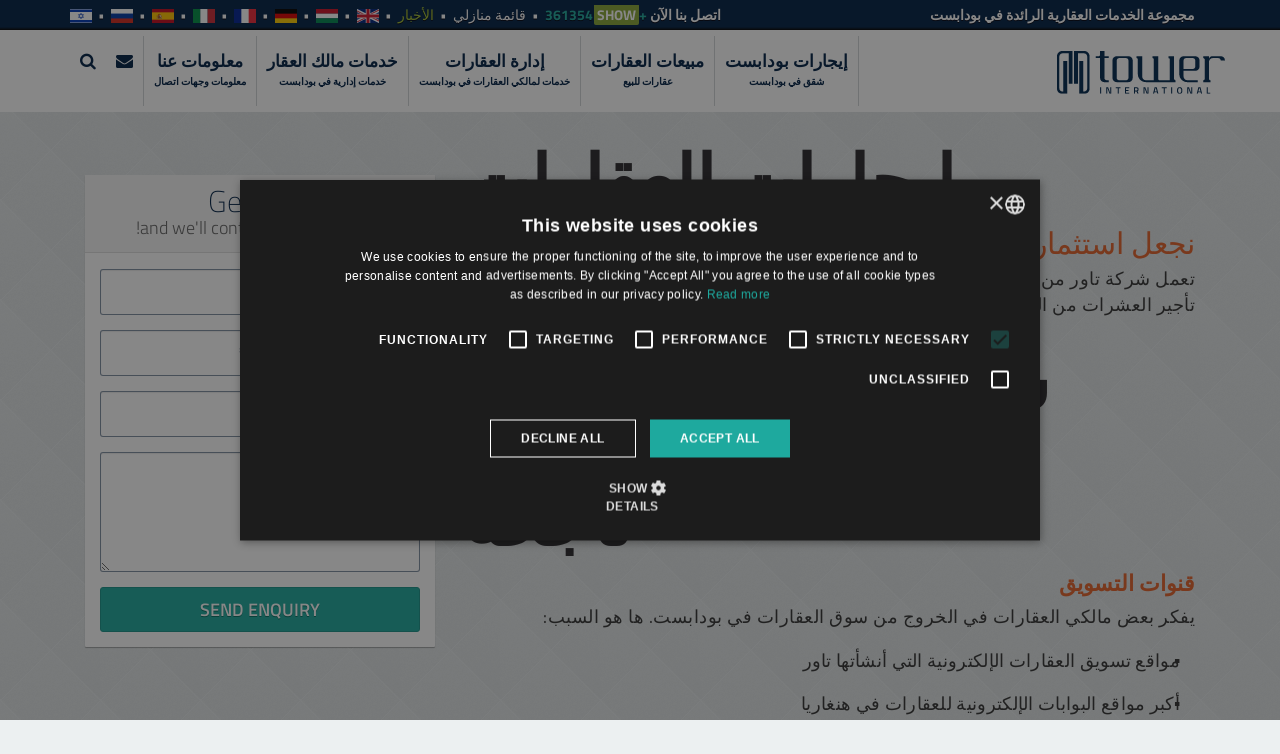

--- FILE ---
content_type: text/html; charset=UTF-8
request_url: https://www.towerbudapest.com/ar/property_management/rent_my_property
body_size: 9819
content:
<!DOCTYPE html> <html lang="en"> <head prefix="og: http://ogp.me/ns#"> <title>Rent my Budapest property | Tower International</title> <meta charset="UTF-8"> <meta name="keywords" content="budapest property management, budapest property furnishing, budapest property renovations, budapest property lettings, budapest accountancy services, lettings, maintenance, apartments for rent in budapest"> <meta name="description" content="See how Tower makes your real estate investments work | With over 15 years of experience | Marketing » Viewings » Contracting » Tenant Services"> <meta name="author" content="http://webben.hu"> <meta name="language" content="ar"> <meta name="viewport" content="width=device-width, initial-scale=1, maximum-scale=1, user-scalable=no"> <link rel="icon" type="image/png" href="resources/images/icons/appicon-16.png"> <meta property="og:locale" content="en_EN"> <meta property="og:title" content="Rent my Budapest property | Tower International"> <meta property="og:site_name" content="See how Tower makes your real estate investments work | With over 15 years of experience | Marketing » Viewings » Contracting » Tenant Services"> <meta property="og:type" content="website"> <meta property="og:url" content="https://www.towerbudapest.com/ar/property_management/rent_my_property"> <meta property="og:image" content="resources/images/og-logo.png"> <!-- icons --> <link rel="apple-touch-icon" sizes="180x180" href="resources/images/icons/appicon-180.png"> <link rel="apple-touch-icon" sizes="152x152" href="resources/images/icons/appicon-152.png"> <link rel="apple-touch-icon" sizes="144x144" href="resources/images/icons/appicon-144.png"> <link rel="apple-touch-icon" sizes="120x120" href="resources/images/icons/appicon-120.png"> <link rel="apple-touch-icon" sizes="114x114" href="resources/images/icons/appicon-114.png"> <link rel="apple-touch-icon" sizes="76x76" href="resources/images/icons/appicon-76.png"> <link rel="apple-touch-icon" sizes="72x72" href="resources/images/icons/appicon-72.png"> <link rel="apple-touch-icon" sizes="60x60" href="resources/images/icons/appicon-60.png"> <link rel="apple-touch-icon" sizes="57x57" href="resources/images/icons/appicon-57.png"> <link rel="stylesheet" href="https://www.towerbudapest.com/resources/css/style.min.css" /> <link rel="stylesheet" href="https://www.towerbudapest.com/resources/css/bootstrap-rtl.min.css" /> <link rel="stylesheet" href="https://www.towerbudapest.com/resources/css/fonts.min.css" /> <link rel="stylesheet" href="https://www.towerbudapest.com/resources/css/rs/style.min.css" /> <link rel="stylesheet" href="https://www.towerbudapest.com/resources/css/rs/extralayers.css?v=20250526" /> <link rel="stylesheet" href="https://www.towerbudapest.com/resources/vendor/rs-plugin/css/settings.css" /> <link rel="stylesheet" href="https://www.towerbudapest.com/resources/css/nchlightbox-1.3.min.css" /> <link rel="stylesheet" href="https://www.towerbudapest.com/resources/css/animations.css?v=20200622" /> <link rel="stylesheet" href="https://www.towerbudapest.com/resources/css/bootstrap-select.min.css" /> <link rel="stylesheet" href="https://www.towerbudapest.com/resources/vendor/fontawesome/css/font-awesome.min.css" /> <link rel="stylesheet" href="https://www.towerbudapest.com/resources/css/flag-webicons.css" /> <link rel="stylesheet" href="https://www.towerbudapest.com/resources/css/slick.min.css" /> <link rel="stylesheet" href="https://www.towerbudapest.com/resources/css/slick-theme.min.css" /> <link rel="stylesheet" href="https://www.towerbudapest.com/resources/css/pannellum.css" /> <link rel="stylesheet" href="https://www.towerbudapest.com/resources/PhotoSwipe/photoswipe.css" /> <link rel="stylesheet" href="https://www.towerbudapest.com/resources/PhotoSwipe/default-skin/default-skin.css" /> <link rel="stylesheet" href="https://www.towerbudapest.com/resources/soft_exit_popup/soft_exit_popup.css?v=2020.07.01" /> <link rel="stylesheet" href="https://www.towerbudapest.com/resources/bootstrap-fileinput-master/fileinput.min.css" /> <link rel="stylesheet" href="https://www.towerbudapest.com/resources/telszam_rejtes/telszam_rejtes.css?v=20200622" /> <link rel="stylesheet" href="https://www.towerbudapest.com/resources/css/style2.css?v=2025.09.18" /> <link rel="stylesheet" href="https://www.towerbudapest.com/resources/css/style_management.css?v=2025.09.18" /> <link rel="stylesheet" href="https://www.towerbudapest.com/resources/css/style_management_2025.css?v=2025.09.18" /> <link rel="stylesheet" href="https://www.towerbudapest.com/resources/css/style_urlap.css?v=2023.06.07" /> <link rel="stylesheet" href="https://www.towerbudapest.com/resources/css/ar.min.css" /> <!--[if lt IE 9]><style type="text/css" media="screen">.hidden-ie{display:none;visibility:hidden;}</style><![endif]--> <base href="https://www.towerbudapest.com/"> <!-- Google Tag Manager --> <script>(function(w,d,s,l,i){w[l]=w[l]||[];w[l].push({'gtm.start': new Date().getTime(),event:'gtm.js'});var f=d.getElementsByTagName(s)[0], j=d.createElement(s),dl=l!='dataLayer'?'&l='+l:'';j.async=true;j.src= 'https://www.googletagmanager.com/gtm.js?id='+i+dl;f.parentNode.insertBefore(j,f); })(window,document,'script','dataLayer','GTM-TD6Q62P');</script> <!-- End Google Tag Manager --> <meta name='facebook-domain-verification' content='wx92ytmulh0uo9yxwa5bmgrvoid2xt' /> </head> <body id="top" class='body_ar gtm-altalanos'> <!-- Google Tag Manager (noscript) --> <noscript><iframe src="https://www.googletagmanager.com/ns.html?id=GTM-TD6Q62P" height="0" width="0" style="display:none;visibility:hidden"></iframe></noscript> <!-- End Google Tag Manager (noscript) --> <!--[if lt IE 9]> <p class="browsehappy">You are using an <strong>outdated</strong> browser. Please <a href="http://browsehappy.com/">upgrade your browser</a> or <a href="http://www.google.com/chromeframe/?redirect=true">activate Google Chrome Frame</a> to improve your experience.</p> <![endif]--> <div id="tower-landlord" class="hidden-ie"> <header id="navigation"> <div id="toolbar"> <div class="container"> <div class="row"> <div class="col-md-4"> <p class="kill-margin toolbar-slogan">مجموعة الخدمات العقارية الرائدة في بودابست</p> </div> <div class="col-md-8"> <nav role="navigation"> <ul class="list-unstyled list-inline text-left kill-margin toolbar-contact svg"> <li> <span class="hidden-xs">اتصل بنا الآن</span> <a href="tel:+3613540980" class="visible-xs phone" id="phone_klikk_header">+3613540980</a> <span class="hidden-xs phone telszam_rejtes phone_klikk_header_desktop" data-telszamhely="header">+3613540980</span> </li> <li class="hidden-xs"><a href="https://www.towerbudapest.com/ar/my_homes">قائمة منازلي <span id="totalfavs"></span></a></li> <li class="news"><a href="https://www.towerbudapest.com/ar/property_management/news">الأخبار</a></li> <li><a href="https://www.towerbudapest.com/en/property_management/rent_my_property" title="English" class="lang flag-webicon united-kingdom xsmall"></a></li> <li><a href="https://www.towerbudapest.com/hu/lakaskezeles/ingatlankezeles" title="Magyar" class="lang flag-webicon hungary xsmall"></a></li> <li><a href="https://www.towerbudapest.com/de/property_management/rent_my_property" title="Deutsch" class="lang flag-webicon germany xsmall"></a></li> <li><a href="https://www.towerbudapest.com/fr/property_management/rent_my_property" title="Francois" class="lang flag-webicon france xsmall"></a></li> <li><a href="https://www.towerbudapest.com/it/property_management/rent_my_property" title="Italiano" class="lang flag-webicon italy xsmall"></a></li> <li><a href="https://www.towerbudapest.com/es/property_management/rent_my_property" title="Espanol" class="lang flag-webicon spain xsmall"></a></li> <li><a href="https://www.towerbudapest.com/ru/property_management/rent_my_property" title="русский" class="lang flag-webicon russia xsmall"></a></li> <li><a href="https://www.towerbudapest.com/he/property_management/rent_my_property" title="עִברִית" class="lang flag-webicon israel xsmall"></a></li> </ul> </nav> </div> </div> </div> </div> <div id="main-menu"> <nav class="navbar"> <div class="container"> <div class="navbar-header"> <button type="button" class="navbar-toggle collapsed" data-toggle="collapse" data-target="#tower-menu"> <span class="sr-only">Toggle navigation</span> <i class="icon-hamburger-nav"></i> </button> <a class="btn btn-cta btn-lg" id="btn-showcontact-mobile" href="#enquiryModal" data-toggle="modal">Contact Us</a> <a class="btn btn-cta btn-lg" id="btn-showsearch-mobile" href="#search-modal" data-toggle="modal">Search</a> <a class="btn btn-cta btn-lg" id="btn-tel-mobile" href="tel:+3613540980"><i class="fa fa-phone"></i></a> <a class="navbar-brand" href="https://www.towerbudapest.com/ar"> <img src="resources/images/logo.svg" alt="" class="logo"> <span>Our Knowledge is Your Property</span> </a> </div> <div class="collapse navbar-collapse" id="tower-menu"> <ul class="nav navbar-nav navbar-left"> <!--<li><a href="https://www.towerbudapest.com/">Home</a></li>--> <li><a href="https://www.towerbudapest.com/ar/rentals">إيجارات بودابست <small class="hidden-xs">شقق في بودابست</small></a></li> <li><a href="https://www.towerbudapest.com/ar/sales">مبيعات العقارات <small class="hidden-xs">عقارات للبيع</small></a></li> <li><a href="https://www.towerbudapest.com/ar/property_management/management">إدارة العقارات <small class="hidden-xs">خدمات لمالكي العقارات في بودابست</small></a></li> <li><a href="https://www.towerbudapest.com/ar/property_management">خدمات مالك العقار <small class="hidden-xs">خدمات إدارية في بودابست</small></a></li> <li><a href="https://www.towerbudapest.com/ar/aboutus">معلومات عنا <small class="hidden-xs">معلومات وجهات اتصال</small></a></li> <li class="hidden-xs"><a href="#enquiryModal" data-toggle="modal"><i class="fa fa-envelope"></i> <small class="hidden-xs">&nbsp;</small></a></li> <li class="hidden-xs"><a href="#search-modal" data-toggle="modal"><i class="fa fa-search"></i> <small class="hidden-xs">&nbsp;</small></a></li> </ul> </div> </div> </nav> </div> </header> <main class="landlord-services block-half"> <div class="container"> <div class="row"> <div class="col-sm-5 col-md-4 col-sm-push-7 col-md-push-8 landlord-services-sidebar"> <div class="landlord-services-menu"> <div class="panel panel-default visible-xs"> <ul class="list-group list-unstyled"> <li class="list-group-item"> <a href="javascript:" data-toggle="collapse" data-parent="custom-collapse" data-target="#landlord-services-collapse" id="toogle-landlord-menu">الخدمات</a> </li> </ul> </div> <div class="panel panel-default"> <ul class="list-group list-unstyled collapse" id="landlord-services-collapse"> <li class="list-group-item"> <a href="https://www.towerbudapest.com/ar/property_management" id="service-overview">نظرة عامة</a> </li> <li class="list-group-item"> <a href="https://www.towerbudapest.com/ar/property_management/management" id="service-management">خدمات إدارة العقارات </a> </li> <li class="list-group-item active"> <a href="https://www.towerbudapest.com/ar/property_management/rent_my_property" id="service-rentals">إيجارات العقارات</a> </li> <li class="list-group-item"> <a href="https://www.towerbudapest.com/ar/property_management/sell_my_property" id="service-sales">مبيعات العقارات</a> </li> <li class="list-group-item"> <a href="https://www.towerbudapest.com/ar/property_management/property_investments" id="service-investments">الاستثمارات العقارية</a> </li> <li class="list-group-item"> <a href="https://www.towerbudapest.com/ar/property_management/renovation_services" id="service-renovation">خدمة الترميم</a> </li> <li class="list-group-item"> <a href="https://www.towerbudapest.com/ar/property_management/do_my_taxes" id="service-accounting">خدمة المحاسبة</a> </li> <!-- <li class="list-group-item"> <a href="https://www.towerbudapest.com/ar/property_management/online_access" id="service-tower365">Non-Stop Online Access</a> </li>	--> <li class="list-group-item"> <a href="https://www.towerbudapest.com/ar/property_management/customer_care" id="service-customer-care">رعاية العملاء</a> </li> </ul> </div> </div> <div id="enquiry-form" class="hidden-xs"> <div class="enquiry-form" id="contact-form"> <div class="panel panel-default"> <div class="panel-heading"> <h3 class="enquiry-form-title">Get in touch now</h3> <h4 class="enquiry-form-subtitle">and we'll contact you within 24 hours!</h4> </div> <div class="panel-body"> <form action="https://www.towerbudapest.com/" method="post" role="form" class="enquiry-form-fields" id="enquiry-form-1065"> <input type="hidden" name="section" value="property_management"> <input type="hidden" name="url" value="https://www.towerbudapest.com/ar/property_management/rent_my_property"> <input type="hidden" name='utm_source' value="" /> <input type="hidden" name='utm_medium' value="" /> <input type="hidden" name='utm_campaign' value="" /> <input type="hidden" name='utm_date' value="" /> <input type="hidden" name='utm_adgroup' value="" /> <input type="hidden" name='utm_adcreative' value="" /> <input type="email" name='tomail' value="" /> <fieldset> <div class="form-group"> <label for="enquiry-name" class="sr-only">Your name</label> <input type="text" class="form-control input-lg" id="enquiry-name" name="name" value="" placeholder="Your name *" tabindex="1" data-validation="required"> </div> <div class="form-group"> <label for="enquiry-mobile" class="sr-only">Your mobile number</label> <input type="tel" class="form-control input-lg" id="enquiry-mobile" name="mobile" value="" placeholder="Your mobile number *" tabindex="2" data-validation="required"> </div> <div class="form-group"> <label for="enquiry-email" class="sr-only">Your email address</label> <input type="email" class="form-control input-lg" id="enquiry-email" name="level" value="" placeholder="Your email address *" tabindex="3" data-validation="email required"> </div> <div class="form-group"> <label for="enquiry-message" class="sr-only">Your message</label> <textarea cols="30" rows="4" class="form-control input-lg" id="enquiry-message" name="message" placeholder="Your message"></textarea> </div> <div class="form-group"> <button class="btn btn-block btn-lg btn-success" onclick="App.submitEnquiry(this)">Send Enquiry</button> </div> </fieldset> </form> </div> </div> </div> </div> </div> <div class="col-sm-7 col-md-8 col-sm-pull-5 col-md-pull-4 landlord-services-content"> <article> <h1 class="landlord-services-content-title">إيجارات العقارات</h1> <h2 class="landlord-services-content-subtitle">نجعل استثمارك ناجحًا.</h2> <p>تعمل شركة تاور من خلال قنوات التسويق الاحترافية لديها وفريقها من وكلاء التأجير الخبراء على تأجير العشرات من العقارات كل شهر مع ضمان أعلى نسبة إشغال للمستثمرين العقاريين.</p> </article> <article> <h1 class="landlord-services-content-title">شاهد كيف تجعل تاور استثماراتك العقارية ناجحة</h1> <h3 class="landlord-services-content-undertitle">قنوات التسويق</h3> <p>يفكر بعض مالكي العقارات في الخروج من سوق العقارات في بودابست. ها هو السبب:</p> <ul> <li>مواقع تسويق العقارات الإلكترونية التي أنشأتها تاور</li> <li>أكبر مواقع البوابات الإلكترونية للعقارات في هنغاريا</li> <li>علاقة استراتيجية مع السفارات والجامعات والشركات الدولية</li> <li>شبكة واسعة من الوكلاء الخارجيين</li> <li>لافتات إعلانية، ملصقات، منشورات/li> </ul> <h3 class="landlord-services-content-undertitle">معاينات العقارات</h3> <ul> <li>عرض احترافي بالصور لعقارك وطرق وصف عالية الجودة</li> <li>يحدد موظفو الإيجارات الذين يجيدون عدة لغات لدينا مواعيد المعاينات وينفذونها</li> <li>ملاحظات حول معاينات الإيجارات إلى نظام تاور لتسجيل الدخول عبر الإنترنت</li> </ul> <h3 class="landlord-services-content-undertitle">التعاقد</h3> <ul> <li>التحري عن المستأجر - مستندات الهوية الشخصية أو إثبات التوظيف أو كشوف الحساب البنكي مطلوبة</li> <li>تعمل عقودنا الاحترافية ثنائية اللغة على حماية مالكي العقارات</li> <li>مطلوب من المستأجرين أن يدفعوا شهرين كإيداع للتأمين</li> <li>تبلغ مدة عقد الإيجار في المتوسط 12 شهرًا</li> <li>مطلوب من المستأجرين أن يدفعوا كلاً من الإيجار ورسوم المنافع المحتسبة مقدمًا</li> <li>إجراء تسليم موثق جيدًا - جرد تفصيلي</li> </ul> <h3 class="landlord-services-content-undertitle">خدمات المستأجرين</h3> <ul> <li>خدمات التنظيف</li> <li>تركيب خط هاتف وتلفاز كبل/قمر صناعي</li> <li>الإنترنت</li> <li>تكييف الهواء</li> <li>نظم إنذار</li> <li>صيانة منتظمة</li> </ul> </article> <p>&nbsp;</p> </div> <div id="mobile-enquiry-form" class="col-xs-12 visible-xs"> <div class="enquiry-form" id="contact-form"> <div class="panel panel-default"> <div class="panel-heading"> <h3 class="enquiry-form-title">Get in touch now</h3> <h4 class="enquiry-form-subtitle">and we'll contact you within 24 hours!</h4> </div> <div class="panel-body"> <form action="https://www.towerbudapest.com/" method="post" role="form" class="enquiry-form-fields" id="enquiry-form-1779"> <input type="hidden" name="section" value="property_management"> <input type="hidden" name="url" value="https://www.towerbudapest.com/ar/property_management/rent_my_property"> <input type="hidden" name='utm_source' value="" /> <input type="hidden" name='utm_medium' value="" /> <input type="hidden" name='utm_campaign' value="" /> <input type="hidden" name='utm_date' value="" /> <input type="hidden" name='utm_adgroup' value="" /> <input type="hidden" name='utm_adcreative' value="" /> <input type="email" name='tomail' value="" /> <fieldset> <div class="form-group"> <label for="enquiry-name" class="sr-only">Your name</label> <input type="text" class="form-control input-lg" id="enquiry-name" name="name" value="" placeholder="Your name *" tabindex="1" data-validation="required"> </div> <div class="form-group"> <label for="enquiry-mobile" class="sr-only">Your mobile number</label> <input type="tel" class="form-control input-lg" id="enquiry-mobile" name="mobile" value="" placeholder="Your mobile number *" tabindex="2" data-validation="required"> </div> <div class="form-group"> <label for="enquiry-email" class="sr-only">Your email address</label> <input type="email" class="form-control input-lg" id="enquiry-email" name="level" value="" placeholder="Your email address *" tabindex="3" data-validation="email required"> </div> <div class="form-group"> <label for="enquiry-message" class="sr-only">Your message</label> <textarea cols="30" rows="4" class="form-control input-lg" id="enquiry-message" name="message" placeholder="Your message"></textarea> </div> <div class="form-group"> <button class="btn btn-block btn-lg btn-success" onclick="App.submitEnquiry(this)">Send Enquiry</button> </div> </fieldset> </form> </div> </div> </div> </div> </div> </div> </main> <section class="infopanels block effectblock"> <div class="container"> <div class="row"> <div class="col-sm-6 text-center infopanel left"> <div> <h2 class="infopanel-title pointer" onclick="window.location='https://www.towerbudapest.com/ar/valuation_request'">هل تملك شقة للإيجار في بودابست؟</h2> </div> <p class="infopanel-text pointer" onclick="window.location='https://www.towerbudapest.com/ar/valuation_request'"> بناء على معرفتنا باتجاهات السوق الحالية، نحن جاهزون لوضع تقييم للقيمة الإيجارية الفعلية لشقتك في بودابست. بمجرد أن تطلب تقييمًا مجانيًا من خبرائنا، سوف تتلقى مساعدة دقيقة في العملية بالكامل. قم بإدراج العقار لدى تاور وسوف نلتقط صورًا احترافية لشقتك في بودابست بدون رسوم. </p> <button class="btn btn-cta btn-lg" onclick="window.location='https://www.towerbudapest.com/ar/valuation_request'">الحصول على تقييم مجاني</button> </div> <div class="col-sm-6 text-center infopanel right"> <div> <h2 class="infopanel-title pointer" onclick="window.location='https://www.towerbudapest.com/ar/valuation_request'">هل تفكر في بيع شقتك في بودابست؟</h2> </div> <p class="infopanel-text pointer" onclick="window.location='https://www.towerbudapest.com/ar/valuation_request'"> دعنا نساعدك في اتخاذ القرار! إنه أحد أكبر القرارات التي يتخذها مالك عقار. لا تنتظر، فالمنافسة لا تمثل مشكلة مع الوكالة المناسبة. الخبرة والجرأة والمثابرة والاحترافية في خدمتك. يسعدنا أن نقدم لك استعراضًا كاملاً للسوق وتقييمًا لقيمة البيع الفعلية لشقتك في بودابست. </p> <button class="btn btn-cta btn-lg" onclick="window.location='https://www.towerbudapest.com/ar/valuation_request'">الحصول على تقييم مجاني</button> </div> </div> </div> </section> <section class="client-testimonial block"> <div class="container"> <div class="row"> <div class="col-sm-12 text-center"> <div class="icon-container icon-container-push-down icon-testimonial"><i class="icon icon-happy"></i></div> <h2 class="client-testimonial-title">شهادات العميل</h2> <div id="testislider"> <div class="row"> <div class="col-sm-12"> <blockquote class="testimonial"> "لقد اطلعنا على الحسابات ولم نجد أي اختلاف. كل شيء جيد بالنسبة إلينا، ونحن موافقون. أرغب في التعبير عن تقديرنا العميق لما فعلته من أجلنا يا كينغا. أشكرك شكرًا جزيلاً على كل الدعم الذي تلقيناه منك طوال الوقت. أتمنى لك كل ما هو أفضل وعامًا جديدًا سعيدًا!" </blockquote> <p>Sante Prymo</p> </div> </div> <div class="row"> <div class="col-sm-12"> <blockquote class="testimonial"> "أشكرك مرة أخرى على خدماتك الاحترافية" </blockquote> <p>Magdelien</p> </div> </div> <div class="row"> <div class="col-sm-12"> <blockquote class="testimonial"> "عندما أرسل استعلامًا عبر البريد الإلكتروني بخصوص إيجاري، دائمًا ما تكون سريع الرد ومفيدًا حقًا وتزيل أية مخاوف لدي بشأن التمويل أو أي أمر آخر. أنا مشغول جدًا في أعمالي وأنت تجعل حياتي أسهل بكثير بالاهتمام بالإيجار." </blockquote> <p>James</p> </div> </div> <div class="row"> <div class="col-sm-12"> <blockquote class="testimonial"> "أشعر برضا عميق عن شركتك وخدماتك. ردود احترافية سريعة وأفضل بكثير من الشركة المسؤولة عن شقتي السابقة." </blockquote> <p>Carl</p> </div> </div> <div class="row"> <div class="col-sm-12"> <blockquote class="testimonial"> "كانت تاور تتعامل دائمًا باحترافية في خدماتها وهذا هو السبب في أنني أوصيت صديقًا لي بالتعامل معكم." </blockquote> <p>James</p> </div> </div> <div class="row"> <div class="col-sm-12"> <blockquote class="testimonial"> "لقد تلقيت رسالة بريد إلكتروني من مستأجرتي. تبلغني فيها أنها سعيدة جدًا بالخدمة التي تقدمها تاور وترغب في تمديد العقد." </blockquote> <p>Brenda</p> </div> </div> <div class="row"> <div class="col-sm-12"> <blockquote class="testimonial"> "أردت فقط أن أبلغكم أنني وأصدقائي مررنا بتجربة مدهشة في التعامل مع شركة تاور إنترناشيونال. لقد كانت العملية تتسم بالسلاسة والكفاءة وأرغب بالتأكيد في توصية الآخرين بهذه الوكالة." </blockquote> <p>Jason</p> </div> </div> <div class="row"> <div class="col-sm-12"> <blockquote class="testimonial"> "شكرًا لكل على كل المساعدة التي قدمتها على مدى الفترة الماضية وعملك الجاد لبيع كلا عقاريّ في ظل الأوضاع الاقتصادية الحالية." </blockquote> <p>Ounagh</p> </div> </div> <div class="row"> <div class="col-sm-12"> <blockquote class="testimonial"> "لقد وجدت أنا وزوجتي أن الردود التفصيلية التي أرسلتها لي على أسئلتي الكثيرة كبيرة الفائدة. كانت اللغة الإنجليزية المستخدمة من الطراز الأول، ويبدو أن شركتك محترفة جدًا، ولذلك قررنا أن نتعامل معكم لتأجير الشقة." </blockquote> <p>Edmund</p> </div> </div> <div class="row"> <div class="col-sm-12"> <blockquote class="testimonial"> "سوف أنتظركم بكل حب وإجلال يا أسرة شركة تاور." </blockquote> <p>Tibor</p> </div> </div> <div class="row"> <div class="col-sm-12"> <blockquote class="testimonial"> "كان كل شيء حسنًا ونشعر أنا وإريك بالسعادة من خدمة تاور العقارية :) نأمل في مقابلتك في وقت لاحق." </blockquote> <p>Enrico</p> </div> </div> </div> </div> </div> </div> </section> <div class="tp-banner-container"> <div class="tp-banner" > <ul> <li data-transition="slidehorizontal" data-slotamount="7" data-masterspeed="500" data-saveperformance="on" data-title=""> <img src="resources/images/dummy.png" alt="slidebg1" data-lazyload="resources/images/services/hero6.jpg" data-bgposition="top center" data-bgfit="cover" data-bgrepeat="no-repeat"> <div class="caption fade tp-caption hero-title" data-x="15" data-y="40" data-speed="700" data-start="1000" data-easing="easeOutBack"> <span>Immediately</span> </div> <div class="caption fade tp-caption hero-subtitle" data-x="15" data-y="100" data-speed="500" data-start="1000" data-easing="easeOutBack"> Yielding Properties </div> <div class="caption fade tp-caption list" data-x="15" data-y="150" data-speed="300" data-start="1000"> &bull; professional property management<br> &bull; in-house accounting<br> &bull; renovations and furnishing<br> &bull; we speak your language </div> <div class="caption fade tp-caption" data-x="15" data-y="290" data-speed="300" data-start="1000"> <a href="https://www.towerbudapest.com/ar/aboutus" class="btn btn-lg btn-cta text-uppercase hidden-xs">Contact us</a> <span class="or-separator hidden-xs" style="color:#ffffff">&nbsp;&nbsp;or&nbsp;</span> <a href="https://www.towerbudapest.com/ar/property_management/property_investments" class="learn-more">learn more</a> </div> </li> <li data-transition="slidehorizontal" data-slotamount="7" data-masterspeed="500" data-saveperformance="on" data-title=""> <img src="resources/images/dummy.png" alt="slidebg1" data-lazyload="resources/images/services/hero2.jpg" data-bgposition="top center" data-bgfit="cover" data-bgrepeat="no-repeat"> <div class="caption fade tp-caption hero-title-blue" data-x="205" data-y="40" data-speed="700" data-start="1000" data-easing="easeOutBack"> <span>Searching for an Office in Budapest?</span> </div> <div class="caption fade tp-caption hero-subtitle-blue" data-x="205" data-y="100" data-speed="500" data-start="1000" data-easing="easeOutBack"> We Have Already Found It for You. </div> <div class="caption fade tp-caption list-blue" data-x="205" data-y="150" data-speed="300" data-start="1000"> <strong>Independent Advice</strong> – Experienced, Multi-lingual Staff<br> <strong>Call Us Now</strong> for a Tailor Made Offer!<br><br> <img src="resources/images/services/logo_ujiroda.png" class="hidden-xs"> </div> <div class="caption fade tp-caption" data-x="205" data-y="290" data-speed="300" data-start="1000"> <a href="https://www.towerbudapest.com/ar/aboutus" class="btn btn-lg btn-cta text-uppercase hidden-xs">Contact us</a> <span class="or-separator hidden-xs">&nbsp;&nbsp;or&nbsp;</span> <a href="http://www.budapestoffices.net" target="_blank" class="learn-more">learn more</a> </div> </li> <li data-transition="slidehorizontal" data-slotamount="7" data-masterspeed="500" data-saveperformance="on" data-title=""> <img src="resources/images/dummy.png" alt="slidebg1" data-lazyload="resources/images/services/hero5.jpg" data-bgposition="top center" data-bgfit="cover" data-bgrepeat="no-repeat"> <div class="caption fade tp-caption hero-title-blue" data-x="255" data-y="40" data-speed="700" data-start="1000" data-easing="easeOutBack"> <span>Real Time Updates</span> </div> <div class="caption fade tp-caption hero-subtitle-blue" data-x="255" data-y="100" data-speed="500" data-start="1000" data-easing="easeOutBack"> on Your Budapest Property </div> <div class="caption fade tp-caption list-blue" data-x="255" data-y="150" data-speed="300" data-start="1000"> &bull; property management notes<br> &bull; maintenance tracking<br> &bull; rental fee and utility collection<br> &bull; insurance policy details<br> &bull; 24/7 online access </div> <div class="caption fade tp-caption" data-x="255" data-y="290" data-speed="300" data-start="1000"> <a href="https://www.towerbudapest.com/ar/aboutus" class="btn btn-lg btn-cta text-uppercase hidden-xs">Contact us</a> <span class="or-separator hidden-xs">&nbsp;&nbsp;or&nbsp;</span> <a href="https://www.towerbudapest.com/ar/property_management/online_access" class="learn-more">learn more</a> </div> </li> <li data-transition="slidehorizontal" data-slotamount="7" data-masterspeed="500" data-saveperformance="on" data-title=""> <img src="resources/images/dummy.png" alt="slidebg1" data-lazyload="resources/images/services/hero8.jpg" data-bgposition="top center" data-bgfit="cover" data-bgrepeat="no-repeat"> <div class="caption fade tp-caption hero-title-blue" data-x="420" data-y="60" data-speed="700" data-start="1000" data-easing="easeOutBack"> <span>We Have Tenants</span> </div> <div class="caption fade tp-caption hero-subtitle-blue" data-x="448" data-y="120" data-speed="500" data-start="1000" data-easing="easeOutBack"> Waiting for Your Property </div> <div class="caption fade tp-caption list-blue" data-x="470" data-y="170" data-speed="300" data-start="1000"> <strong>98% Occupancy on Managed Stock</strong> </div> <div class="caption fade tp-caption" data-x="490" data-y="230" data-speed="300" data-start="1000"> <a href="https://www.towerbudapest.com/ar/aboutus" class="btn btn-lg btn-cta text-uppercase hidden-xs">Contact us</a> <span class="or-separator hidden-xs">&nbsp;&nbsp;or&nbsp;</span> <a href="https://www.towerbudapest.com/ar/property_management/rent_my_property" class="learn-more">learn more</a> </div> </li> <li data-transition="slidehorizontal" data-slotamount="7" data-masterspeed="500" data-saveperformance="on" data-title=""> <img src="resources/images/dummy.png" alt="slidebg1" data-lazyload="resources/images/services/hero1.jpg" data-bgposition="top center" data-bgfit="cover" data-bgrepeat="no-repeat"> <div class="caption fade tp-caption hero-title-blue" data-x="15" data-y="40" data-speed="700" data-start="1000" data-easing="easeOutBack"> <span>Thinking of Selling?</span> </div> <div class="caption fade tp-caption hero-subtitle-blue" data-x="15" data-y="100" data-speed="500" data-start="1000" data-easing="easeOutBack"> You Are Not Alone! </div> <div class="caption fade tp-caption list-blue" data-x="15" data-y="150" data-speed="300" data-start="1000"> Click here to get <span>free valuation</span> <br>on your property in Budapest! </div> <div class="caption fade tp-caption" data-x="15" data-y="230" data-speed="300" data-start="1000"> <a href="https://www.towerbudapest.com/ar/aboutus" class="btn btn-lg btn-cta text-uppercase hidden-xs">Contact us</a> <span class="or-separator hidden-xs">&nbsp;&nbsp;or&nbsp;</span> <a href="https://www.towerbudapest.com/ar/property_management/sell_my_property" class="learn-more">learn more</a> </div> </li> <li data-transition="slidehorizontal" data-slotamount="7" data-masterspeed="500" data-saveperformance="on" data-title=""> <img src="resources/images/dummy.png" alt="slidebg1" data-lazyload="resources/images/services/hero7.jpg" data-bgposition="top center" data-bgfit="cover" data-bgrepeat="no-repeat"> <div class="caption fade tp-caption hero-subtitle-blue" data-x="490" data-y="40" data-speed="700" data-start="1000" data-easing="easeOutBack"> <span>Some say: Terrible!</span> </div> <div class="caption fade tp-caption hero-title-blue" data-x="390" data-y="80" data-speed="500" data-start="1000" data-easing="easeOutBack"> We Say: Opportunity. </div> <div class="caption fade tp-caption list-blue text-center" data-x="370" data-y="150" data-speed="300" data-start="1000"> <strong>Choose Us Because:</strong><br> &bull; We meet our deadlines. Always.<br> &bull; We are absolutely transparent<br> &bull; Our prices don’t change<br> &bull; Our renovations are fully insured and we provide warranties </div> <div class="caption fade tp-caption" data-x="495" data-y="290" data-speed="300" data-start="1000"> <a href="https://www.towerbudapest.com/ar/aboutus" class="btn btn-lg btn-cta text-uppercase hidden-xs">Contact us</a> <span class="or-separator hidden-xs">&nbsp;&nbsp;or&nbsp;</span> <a href="https://www.towerbudapest.com/ar/property_management/renovation_services" class="learn-more">learn more</a> </div> </li> </ul> <div class="tp-bannertimer tp-bottom"></div> </div> </div> <footer class="bottom"> <div class="footer-short block-half" id="#footer"> <div class="container"> <div class="row"> <div class="col-sm-12 footer-portfolio"> <ul class="list-unstyled"> <li> <a href="javascript:" class="portfolio-logo-link" onclick="window.open('http://www.tower-investments.com','_blank')"> <img src="resources/images/portfolio/tower-investments-color.png" alt="Tower-Investments logo"> <span class="hidden-xs hidden-sm">www.tower-investments.com</span> </a> </li> <li> <a href="javascript:" class="portfolio-logo-link" onclick="window.open('http://www.towerassistance.com','_blank')"> <img src="resources/images/portfolio/tower-assistance.png" alt="Tower Assistance logo"> <span class="hidden-xs hidden-sm">www.towerassistance.com</span> </a> </li> <li> <a href="javascript:" class="portfolio-logo-link" onclick="window.open('http://www.towerconsulting.hu','_blank')"> <img src="resources/images/portfolio/tower-consulting.png" alt="Tower Consulting logo"> <span class="hidden-xs hidden-sm">www.towerconsulting.hu</span> </a> </li> <li> <a href="javascript:" class="portfolio-logo-link" onclick="window.open('http://www.mybudapesthome.com','_blank')"> <img src="resources/images/portfolio/mbh-color.png" alt="My Budapest Home logo"> <span class="hidden-xs hidden-sm">www.mybudapesthome.com</span> </a> </li> <li> <a href="javascript:" class="portfolio-logo-link" onclick="window.open('http://www.budapestpropertysellers.com','_blank')"> <img src="resources/images/portfolio/budapestpropertyresellers.png" alt="Budapest Property Sellers logo"> <span class="hidden-xs hidden-sm">www.budapestpropertysellers.com</span> </a> </li> <li> <a href="javascript:" class="portfolio-logo-link" onclick="window.open('http://www.budapestoffices.net','_blank')"> <img src="resources/images/portfolio/budapest_offices.png" alt="Budapest Offices logo"> <span class="hidden-xs hidden-sm">www.budapestoffices.net</span> </a> </li> <li> <a href="javascript:" class="portfolio-logo-link" onclick="window.open('http://www.budapestluxuryapartments.hu','_blank')"> <img src="resources/images/portfolio/bla-color.png" alt="Budapest Luxury Apartments logo"> <span class="hidden-xs hidden-sm">www.budapestluxuryapartments.hu</span> </a> </li> <li> <a href="javascript:" class="portfolio-logo-link" onclick="window.open('http://www.cdpbudapest.com','_blank')"> <img src="resources/images/portfolio/cdp_logo.png" alt="CD Properties logo"> <span class="hidden-xs hidden-sm">www.cdpbudapest.com</span> </a> </li> <li> <a href="javascript:" class="portfolio-logo-link" onclick="window.open('http://www.budapestservicedoffices.com','_blank')"> <img src="resources/images/portfolio/serviced_offices.png" alt="Budapest Serviced Offices logo"> <span class="hidden-xs hidden-sm">www.budapestservicedoffices.com</span> </a> </li> <li> <a href="javascript:" class="portfolio-logo-link" onclick="window.open('http://www.tclbudapest.com','_blank')"> <img src="resources/images/portfolio/tcl-budapest.png" alt="Tower Commercial Leasing Budapest logo"> <span class="hidden-xs hidden-sm">www.tclbudapest.com</span> </a> </li> <li> <a href="javascript:" class="portfolio-logo-link" onclick="window.open('http://www.managerent.hu/en','_blank')"> <img src="resources/images/portfolio/managerent-logo.png" alt="ManageRent logo"> <span class="hidden-xs hidden-sm">www.managerent.hu</span> </a> </li> <li> <a href="javascript:" class="portfolio-logo-link" onclick="window.open('http://www.eurocenter.hu','_blank')"> <img src="resources/images/portfolio/eurocenter_logo_color_ENG.png" alt="ManageRent logo"> <span class="hidden-xs hidden-sm">www.eurocenter.hu</span> </a> </li> </ul> </div> </div> </div> </div> <div class="row footer-nav"> <div class="col-sm-12"> <ul class="list-unstyled list-inline text-center kill-margin"> <li><a href="https://www.towerbudapest.com/ar/property_management">خدمات مالكي العقارات</a></li> <li><a href="https://www.towerbudapest.com/ar/rentals">إيجارات بودابست</a></li> <li><a href="https://www.towerbudapest.com/ar/sales">مبيعات العقارات</a></li> <li><a href="https://www.towerbudapest.com/ar/aboutus">معلومات عنا</a></li> <li><a href="https://www.towerbudapest.com/ar/rentals">شقق بودابست</a></li> <li><a href="https://www.towerbudapest.com/ar/property_management/do_my_taxes">المحاسبة والعوائد الضريبية،</a></li> <li><a href="https://www.towerbudapest.com/ar/sitemap">خريطة الموقع</a></li> <li><a href="https://www.towerbudapest.com/ar/privacy_policy">سياسة الخصوصية</a></li> </ul> </div> </div> <div class="row footer-copyright"> <div class="col-sm-8 col-sm-offset-2"> <p class="text-center kill-margin"> شقق للإيجار في بودابست من © تاور إنترناشيونال 2015. جميع الحقوق محفوظة. أشعار الشقق تقريبية. ينبغي تأكيد الأسعار والإتاحة مع تاور إنترناشيونال </p> </div> <div class="col-sm-12"> <p class="text-center kill-margin"> <a href="https://www.towerbudapest.com/ar/property_management/rent_my_property#top" class="btn btn-default btn-sm roller" id="gototop">العودة الى الأعلى</a> </p> </div> </div> </footer> </div><div id="enquiryModal" class="modal fade" tabindex="-1" role="dialog"> <div class="modal-dialog"> <div class="modal-content"> <div class="modal-header"> <button type="button" class="close" data-dismiss="modal" aria-hidden="true">×</button> <h3 class="enquiry-form-title">Get in touch now</h3> <h4 class="enquiry-form-subtitle"> <span class="visible-xs">Fill in the form below or call <a href="tel:+3613540980" class="phone">+3613540980</a> and we'll contact you within 24 hours!</span> <span class="hidden-xs">and we'll contact you within 24 hours!</span> </h4> </div> <div class="modal-body"> <div class="enquiry-form" id="contact-form-modal"> <div class="panel panel-default"> <div class="panel-body"> <form action="https://www.towerbudapest.com/" method="post" role="form" class="enquiry-form-fields" id="enquiry-form-4431"> <input type="hidden" name="section" value="property_management"> <input type="hidden" name="url" value="https://www.towerbudapest.com/ar/property_management/rent_my_property"> <input type="hidden" name='utm_source' value="" /> <input type="hidden" name='utm_medium' value="" /> <input type="hidden" name='utm_campaign' value="" /> <input type="hidden" name='utm_date' value="" /> <input type="hidden" name='utm_adgroup' value="" /> <input type="hidden" name='utm_adcreative' value="" /> <input type="email" name='tomail' value="" /> <fieldset> <div class="form-group"> <label for="enquiry-name" class="sr-only">Your name</label> <input type="text" class="form-control input-lg" id="enquiry-modal-name" name="name" value="" placeholder="Your name *" tabindex="1" data-validation="required"> </div> <div class="form-group"> <label for="enquiry-mobile" class="sr-only">Your mobile number</label> <input type="tel" class="form-control input-lg" id="enquiry-modal-mobile" name="mobile" value="" placeholder="Your mobile number *" tabindex="2" data-validation="required"> </div> <div class="form-group"> <label for="enquiry-email" class="sr-only">Your email address</label> <input type="email" class="form-control input-lg" id="enquiry-modal-email" name="level" value="" placeholder="Your email address *" tabindex="3" data-validation="email required"> </div> <div class="form-group"> <label for="enquiry-message" class="sr-only">Your message</label> <textarea cols="30" rows="4" class="form-control input-lg" id="enquiry-modal-message" name="message" placeholder="Your message"></textarea> </div> <div class="form-group"> <button class="btn btn-block btn-lg btn-success" onclick="App.submitEnquiry(this)">Send Enquiry</button> </div> </fieldset> </form> </div> </div> </div> </div> </div> </div> </div> <div id="mapModal" class="modal fade" tabindex="-1" role="dialog"> <div class="modal-dialog"> <div class="modal-content"> <div class="modal-header"> <button type="button" class="close" data-dismiss="modal" aria-hidden="true">×</button> <h3 class="enquiry-form-title">Search on the map</h3> <h4 class="enquiry-form-subtitle">find the perfect apartment in Budapest</h4> </div> <div class="modal-body"> <div id="map-canvas-modal">&nbsp;</div> </div> </div> </div> </div> <div class="modal fade" id="search-modal" tabindex="-1" role="dialog" aria-labelledby="search-modal-label" aria-hidden="true"> <div class="modal-dialog"> <div class="modal-content"> <div class="modal-header"> <button type="button" class="close text-danger" data-dismiss="modal" aria-label="Close"><span aria-hidden="true">&times;</span></button> <h5 class="modal-title" id="search-modal-label">Search properties</h5> </div> <div class="modal-body"> <form action="https://www.towerbudapest.com/ar" role="form" class="form-horizontal" id="modalform" method="post"> <fieldset> <div class="form-group hidden-xs"> <label for="keyword" class="col-sm-3 control-label input-lg">Keyword:</label> <div class="col-sm-9"> <input type="text" class="form-control input-lg" name="keyword" placeholder="Keyword" value=""> </div> </div> <div class="form-group"> <label for="searchtype" class="col-sm-3 control-label input-lg">Search for:</label> <div class="col-sm-9"> <select name="searchtype" id="searchtype" class="form-control input-lg multiple"> <option value="rentals" selected>Rentals</option> <option value="sales">Sales</option> </select> </div> </div> <div class="form-group"> <label for="district" class="col-sm-3 control-label input-lg">District:</label> <div class="col-sm-9"> <select name="district[]" id="district" class="form-control input-lg multiple" multiple="multiple" title="All"> <option value="1" >1. district</option> <option value="2" >2. district</option> <option value="3" >3. district</option> <option value="4" >4. district</option> <option value="5" >5. district</option> <option value="6" >6. district</option> <option value="7" >7. district</option> <option value="8" >8. district</option> <option value="9" >9. district</option> <option value="10" >10. district</option> <option value="11" >11. district</option> <option value="12" >12. district</option> <option value="13" >13. district</option> <option value="14" >14. district</option> <option value="15" >15. district</option> <option value="16" >16. district</option> <option value="17" >17. district</option> <option value="18" >18. district</option> <option value="19" >19. district</option> <option value="20" >20. district</option> <option value="21" >21. district</option> <option value="22" >22. district</option> <option value="23" >23. district</option> </select> </div> </div> <div class="form-group hidden-xs"> <label for="min_price" class="col-sm-3 control-label input-lg">Price:</label> <div class="col-sm-3"> <div class="hyphen">-</div> <input type="number" class="form-control input-lg" id="min_price" name="min_price" placeholder="from" value=""> </div> <div class="col-sm-3"> <input type="number" class="form-control input-lg" id="max_price" name="max_price" placeholder="to" value=""> </div> <div class="col-xs-12 col-sm-3"> <select name="currency" id="currency" class="form-control input-lg multiple"> <option value="huf" >HUF (x1000)</option> <option value="eur" >EUR</option> </select> </div> </div> <div class="form-group"> <label for="bedrooms" class="col-sm-3 control-label input-lg">Bedroom(s):</label> <div class="col-sm-5"> <select name="bedrooms[]" id="bedrooms" class="form-control input-lg multiple" multiple="multiple" data-width="100%" title="All"> <option value="studio" >Studio</option> <option value="1" >1</option> <option value="2" >2</option> <option value="3" >3</option> <option value="4" >4</option> <option value="5" >5</option> </select> </div> </div> <div class="form-group hidden-xs"> <label for="type" class="col-sm-3 control-label input-lg">Type:</label> <div class="col-sm-9"> <select name="type[]" id="type" class="form-control input-lg multiple" multiple="multiple" title="All"> <option value="1" >Classical</option> <option value="7" >Office Use</option> <option value="3" >Commercial</option> <option value="4" >Luxury</option> <option value="5" >New Built</option> </select> </div> </div> <div class="form-group hidden-xs"> <label for="min_size" class="col-sm-3 control-label input-lg">Size:</label> <div class="col-sm-2"> <div class="hyphen">-</div> <input type="number" class="form-control input-lg" id="min_size" name="min_size" placeholder="" value=""> </div> <div class="col-sm-2"> <input type="number" class="form-control input-lg" id="max_size" name="max_size" placeholder="" value=""> </div> <div class="col-sm-2"> <p class="form-control-static input-lg">m<sup>2</sup></p> </div> </div> <div class="form-group"> <label for="furnished" class="col-sm-3 control-label input-lg">Furnished:</label> <div class="col-sm-5"> <select name="furnished" id="furnished" class="form-control input-lg multiple"> <option value="">All</option> <option value="1" >Yes</option> <option value="-1" >No</option> </select> </div> </div> <div class="form-group hidden-xs"> <label for="balcony" class="col-sm-3 control-label input-lg">Balcony:</label> <div class="col-sm-5"> <select name="balcony" id="balcony" class="form-control input-lg multiple"> <option value="">All</option> <option value="1" >Yes</option> <option value="-1" >No</option> </select> </div> </div> </fieldset> </form> </div> <div class="modal-footer"> <button type="button" class="btn btn-link btn-lg" data-dismiss="modal">Cancel</button> <button type="button" class="btn btn-success btn-lg" onclick="App.submitSearch('modalform')">Search</button> </div> </div> </div> </div> <script src="https://www.towerbudapest.com/resources/vendor/html5shiv/dist/html5shiv.min.js"></script> <script src="https://www.towerbudapest.com/resources/vendor/jquery/dist/jquery.min.js"></script> <script src="https://www.towerbudapest.com/resources/vendor/jquery-easing-original/jquery.easing.1.3.min.js"></script> <script src="https://www.towerbudapest.com/resources/vendor/jquery-easing-original/jquery.easing.compatibility.js"></script> <script src="https://www.towerbudapest.com/resources/vendor/respondJS/dest/respond.min.js"></script> <script src="https://www.towerbudapest.com/resources/js/jQuery.mousewheel.min.js"></script> <script src="https://www.towerbudapest.com/resources/js/counters.js?v=2020.10.09"></script> <script src="https://www.towerbudapest.com/resources/js/gmap3.min.js"></script> <script src="https://www.towerbudapest.com/resources/vendor/trmix/dist/trmix.min.js"></script> <script src="https://www.towerbudapest.com/resources/vendor/bootstrap/dist/js/bootstrap.min.js"></script> <script src="https://www.towerbudapest.com/resources/js/bootstrap-select.min.js"></script> <script src="https://www.towerbudapest.com/resources/vendor/rs-plugin/js/jquery.themepunch.tools.min.js"></script> <script src="https://www.towerbudapest.com/resources/vendor/rs-plugin/js/jquery.themepunch.revolution.min.js"></script> <script src="https://www.towerbudapest.com/resources/vendor/jquery-form-validator/form-validator/jquery.form-validator.min.js?v=2023.06.07"></script> <script src="https://www.towerbudapest.com/resources/js/slick.min.js"></script> <script src="https://www.towerbudapest.com/resources/js/pannellum.js"></script> <script src="https://www.towerbudapest.com/resources/soft_exit_popup/jquery.cookie.js"></script> <script src="https://www.towerbudapest.com/resources/soft_exit_popup/soft_exit_popup.js?v=2020.07.01"></script> <script src="https://www.towerbudapest.com/resources/js/scripts.js?v=2025.09.18"></script> <script src="https://www.towerbudapest.com/resources/telszam_rejtes/telszam_rejtes.js?v=20200319"></script> <script> jQuery(document).ready(function() { App.rs2(); App.stickyform(); App.testimonials(); }); </script> <script src="https://www.towerbudapest.com/resources/js/css3-animate-it.min.js"></script> </body> </html> 

--- FILE ---
content_type: text/css
request_url: https://www.towerbudapest.com/resources/css/rs/extralayers.css?v=20250526
body_size: 1500
content:


/**********************************************************
***********************************************************
***********************************************************



   SOME MORE LAYER EXAMPLES, USE ONLY WHICH YOU NEED,
   TO SAVE LOAD TIME 



***********************************************************
***********************************************************
***********************************************************/


.tp-caption.hero-title {
    position:absolute;
    color:#fff;
    text-shadow:0px 2px 5px rgba(0, 0, 0, 0.5);
	text-shadow: 0px 1px 2px rgba(0, 0, 0, 1);
	text-shadow: none;
    font-weight:200;
	font-weight: 300;
    font-size:50px;
    font-size:40px;
    line-height:50px;
    line-height:40px;
    font-family:'Titillium Web', sans-serif;
    padding:2px 0;
    margin:0px;
    border-width:0px;
    border-style:none;
    white-space:nowrap;
}

.tp-caption.hero-title-blue {
    position:absolute;
    color:#002145;
    text-shadow:0px 2px 5px rgba(0, 0, 0, 0.2);
	text-shadow: 0px 1px 2px rgba(0, 0, 0, 1);
	text-shadow: none;
    font-weight:200;
	font-weight: 300;
    font-size:50px;
    font-size:40px;
    line-height:50px;
    line-height:40px;
    font-family:'Titillium Web', sans-serif;
    padding:2px 0;
    margin:0px;
    border-width:0px;
    border-style:none;
    white-space:nowrap;
}

.tp-caption.hero-title-blue span {
    color:#e3622b;
}

.tp-caption.hero-subtitle {
    position:absolute;
    color:#fff;
    text-shadow:0px 2px 5px rgba(0, 0, 0, 0.5);
	text-shadow: 0px 1px 2px rgba(0, 0, 0, 1);
	text-shadow: none;
    font-weight:200;
	font-weight: 300;
    font-size:29px;
    font-size:25px;
    line-height:36px;
    line-height:1.24em;
    font-family:'Titillium Web', sans-serif;
    padding:2px 0;
    margin:0px;
    border-width:0px;
    border-style:none;
    white-space:nowrap;
}

.tp-caption.hero-subtitle-blue {
    position:absolute;
    color:#002145;
    text-shadow:0px 2px 5px rgba(0, 0, 0, 0.2);
	text-shadow: 0px 1px 2px rgba(0, 0, 0, 1);
	text-shadow: none;
    font-weight:200;
	font-weight: 300;
    font-size:30px;
    font-size:26px;
    line-height:30px;
    line-height:1em;
    font-family:'Titillium Web', sans-serif;
    padding:2px 0;
    margin:0px;
    border-width:0px;
    border-style:none;
    white-space:nowrap;
}

.tp-caption.hero-subtitle-blue span {
    color:#e3622b;
}

.tp-caption.list {
    position:absolute;
    color:#fff;
    text-shadow:0px 2px 5px rgba(0, 0, 0, 0.5);
	text-shadow: 0px 1px 2px rgba(0, 0, 0, 1);
	text-shadow: none;
    font-weight:400;
	font-weight: 600;
    font-size:19px;
    font-size:17px;
    line-height:24px;
    line-height:1.26em;
    font-family:'Titillium Web', sans-serif;
    padding:2px 0;
    margin:0px;
    border-width:0px;
    border-style:none;
    white-space:nowrap;
}

.tp-caption.list-blue {
    position:absolute;
    color:#002145;
    text-shadow:0px 2px 5px rgba(0, 0, 0, 0.2);
	text-shadow: 0px 1px 2px rgba(0, 0, 0, 1);
	text-shadow: none;
    font-weight:400;
	font-weight: 600;
    font-size:18px;
    font-size:17px;
    line-height:22px;
    line-height:1.26em;
    font-family:'Titillium Web', sans-serif;
    padding:2px 0;
    margin:0px;
    border-width:0px;
    border-style:none;
    white-space:nowrap;
}

.tp-caption.list-blue span {
    color:#e3622b;
}

.tp-caption a.btn {
    color:#ffffff !important;
}

.hero a.learn-more {
    text-shadow: 0px 1px 2px rgba(0, 0, 0, 1);
	text-shadow: none;
	font-weight: 600;
}

.banner-szoveg-balra .slide_wrap {
    max-width: 1200px;
    margin-left: auto;
    margin-right: auto;
	padding-left: 30px;
}
.hero2_20250522 .slide_wrap,
.hero4_20250522 .slide_wrap {
    padding-left: 70px;
}
.banner-szoveg-jobbra .slide_wrap {
    max-width: 1200px;
    margin-left: auto;
    margin-right: auto;
	padding-right: 20px;
}
.banner-szoveg-balra:after {
	content: ' ';
	position: absolute;
	left: 0;
	top: 0;
	right: 0;
	bottom: 0;
	background: linear-gradient(90deg,rgba(0, 0, 0, 0.6) 0%, rgba(0, 0, 0, 0.6) 46%, rgba(0, 0, 0, 0) 68%);
}
.hero4_20250522:after {
	background: linear-gradient(90deg,rgba(0, 0, 0, 0.7) 0%, rgba(0, 0, 0, 0.66) 36%, rgba(0, 0, 0, 0) 61%);
}
.hero6_20250522:after {
	background: linear-gradient(90deg,rgba(0, 0, 0, 0.7) 0%, rgba(0, 0, 0, 0.66) 46%, rgba(0, 0, 0, 0) 69%);
}
.banner-szoveg-jobbra:after {
	content: ' ';
	position: absolute;
	left: 0;
	top: 0;
	right: 0;
	bottom: 0;
	/*background: linear-gradient(-90deg,rgba(0, 0, 0, 0.6) 0%, rgba(0, 0, 0, 0.6) 46%, rgba(0, 0, 0, 0) 68%);*/
	/*background: linear-gradient(-90deg,rgba(0, 0, 0, 0.6) 0%, rgba(0, 0, 0, 0.5) 33%, rgba(0, 0, 0, 0) 55%);*/
	/*background: linear-gradient(-90deg,rgba(0, 0, 0, 0.6) 0%, rgba(0, 0, 0, 0.6) 39%, rgba(0, 0, 0, 0) 55%);*/
	background: linear-gradient(-90deg,rgba(0, 0, 0, 0.6) 0%, rgba(0, 0, 0, 0.6) 38%, rgba(0, 0, 0, 0) 68%);
}
.hero5_20250522:after {
	background: linear-gradient(-90deg,rgba(0, 0, 0, 0.8) 0%, rgba(0, 0, 0, 0.7) 38%, rgba(0, 0, 0, 0) 68%);
}

@media (max-width: 767px) {

    /*.tp-caption a.learn-more {
        margin-top: 10px !important;
        font-size: 2em;
        text-transform: uppercase;
        font-weight: 600;
        color: #fff;
        background-color: #a2c035;
        border-color: #a2c035;
        -webkit-border-radius: 2px;
        -webkit-background-clip: padding-box;
        -moz-border-radius: 2px;
        -moz-background-clip: padding;
        border-radius: 2px;
        padding: 5px 8px;
    }*/
	
.tp-banner {
	min-height: 70vh !important;
	height: 600px !important;
	max-height: none !important;
}
.tp-banner >ul {
    display: block !important;
    overflow: hidden !important;
    width: 100% !important;
    height: 100% !important;
    max-height: none !important;
}
.tp-banner .tp-banner-right .slotholder .slot,
.tp-banner .tp-banner-right .slotholder .slot .slotslide,
.tp-banner .tp-banner-right .slotholder .slot .slotslide > div,
.tp-banner .tp-banner-right .tp-bgimg {
	background-position: left top !important;
}
.tp-banner .tp-banner-left .slotholder .slot,
.tp-banner .tp-banner-left .slotholder .slot .slotslide,
.tp-banner .tp-banner-left .slotholder .slot .slotslide > div,
.tp-banner .tp-banner-left .tp-bgimg {
	background-position: right top !important;
}

.tp-banner .slotholder .slot,
.tp-banner .slotholder .slot .slotslide,
.tp-banner .slotholder .slot .slotslide > div {
	/*width: 100% !important;*/
    height: 100% !important;
}

.tp-banner >ul >li {
    display: flex;
    flex-flow: row wrap;
    align-content: flex-end;
	justify-content: center;
}
.tp-banner >ul >li.tp-banner-right {
	/*justify-content: flex-end;*/
}

.tp-banner .slide_wrap {
    max-width: 460px;
	display: flex;
    flex-flow: row wrap;
    margin-left: 15px !important;
    margin-right: 15px !important;
	text-align: center;
	padding-left: 0;
}

/*.tp-banner-right .slide_wrap {
    margin-left: 15px !important;
    margin-right: 15px !important;
}
*/
/*.tp-banner-left .slide_wrap {
	margin-left: 15px !important;
	margin-right: 22% !important;
}

.tp-banner-right .slide_wrap_blue {
	max-width: 220px;
}

.tp-banner-left .slide_wrap_blue {
    margin-right: 42% !important;
}

.tp-banner-right2 .slide_wrap {
    max-width: 220px;
    margin-left: 48% !important;
}*/

.tp-banner .slotholder {
    position: absolute !important;
	width: 100% !important;
    height: 100% !important;
}


.tp-caption.hero-title,
.tp-caption.hero-subtitle,
.tp-caption.list,
.tp-simpleresponsive .caption,
.tp-simpleresponsive .tp-caption {
    line-height: 50px !important;
    font-size: 50px !important;
    line-height: 40px !important;
    font-size: 40px !important;
    left: 0 !important;
    top: 0 !important;
    margin-left: 0 !important;
    margin-top: 0 !important;
    white-space: normal !important;
    padding-right: 0 !important;
    position: relative !important;
    padding-bottom: 15px !important;
	width: 100%;
	text-shadow: 1px 1px 1px rgba(0, 0, 0, 1);
	text-align: center;
}

.tp-caption.hero-subtitle {
    line-height: 29px !important;
    font-size: 29px !important;
    line-height: 21px !important;
    font-size: 21px !important;
    margin-top: 0 !important;
    padding-bottom: 10px !important;
}
.tp-caption.list {
    line-height: 1.26em !important;
    font-size: 17px !important;
    margin-top: 0 !important;
	padding-bottom: 10px !important;
}

.tp-caption a.btn {
    margin: 0;
    font-size: 18px;
    padding: 4px 9px;
    white-space: nowrap;
}

.hero .or-separator {
    padding: 0 9px;
	top: 0;
}
.hero a.learn-more {
	top: 0;
	text-shadow: 1px 1px 1px rgba(0, 0, 0, 1);
}

.tp-caption.gombok_flex {
    display: flex;
    flex-flow: row nowrap;
    align-items: center;
	justify-content: center;
    margin-top: 10px !important;
    padding-bottom: 20px !important;
	padding-bottom: 70px !important;
}


.tp-caption.hero-title-blue,
.slide_wrap_blue .list {
	/*text-shadow: 1px 1px 2px #FFf !important;*/
}

.tp-caption.hero-title-blue span{
	text-shadow: none;
}

.tp-caption.list-blue {
    font-size: 15px !important;
    line-height: 17px !important;
    /*text-shadow: 0px 0px 2px #FFf !important;
    box-shadow: 0 0 6px white;
    background-color: rgba(255,255,255,0.5);*/
	/*text-shadow: 1px 1px 1px #FFf !important;*/
}

.tp-caption.hero-title-blue br {
	/*display: none;*/
}

.tp-caption.hero-title-blue span,
.tp-caption.hero-title span,
.tp-caption.hero-subtitle span {
    font-weight: 600;
}

.tp-banner-right2 .slide_wrap .tp-caption.hero-title,
.tp-banner-right2 .slide_wrap .tp-caption.hero-subtitle {
    /*text-shadow: 0px 2px 5px rgba(0, 0, 0, 0.5);*/
    font-weight: 400;
}
.banner-szoveg-balra:after,
.banner-szoveg-jobbra:after {
	content: ' ';
	background: rgba(0, 0, 0, 0.5) !important;
}




}  /*(max-width: 767px)*/



@media (max-width: 374px) {

.tp-banner {
	height: 700px !important;
}
.tp-banner-right2 .slide_wrap {
    margin-left: 39% !important;
}


}

--- FILE ---
content_type: text/css
request_url: https://www.towerbudapest.com/resources/css/style_management.css?v=2025.09.18
body_size: 13883
content:
.landlord-services-content {
  position: relative;
}
block {
  display: block;
  padding-top: 35px;
}
.landlord-services-content .block1 {
  max-width: 500px;
  margin: 0 auto;
  padding-bottom: 30px;
  overflow: hidden;
}
h1.landlord-services-content-title,
h2.landlord-services-content-title {
    text-align: left;
    margin: 0 0 7px 0;
    padding-bottom: 0;
    font-size: 40px;
    font-weight: 700;
    text-shadow: none;
    color: #2B292D;
    letter-spacing: 0.5px;
    line-height: 1.2em;
  overflow: visible;
}
.landlord-services-content-subtitle {
    color: #E3622B;
    font-size: 24px;
    font-weight: 300;
    line-height: 1.2em;
  margin-bottom: 16px;
  text-transform: capitalize;
}
.landlord-services-content p {
    font-size: 18px;
    line-height: 26px;
    letter-spacing: 0.5px;
    margin: 0 0 1em 0;
}
block p a {
	color: #E3622B;
}
.landlord-services-content .block1 p {
    font-size: 16px;
    line-height: 25px;
    letter-spacing: 0.31px;
}
.landlord-services-content ul,
.landlord-services-content ol{
    position: relative;
}
.landlord-services-content ul li:before,
.landlord-services-content ol li:before{
  content: none;
}
.landlord-services-content article > ul li:before,
.landlord-services-content article > ol li:before,
block > ul li:before,
block > ol li:before{
  content: "▪ ";
    left: 0px;
}
.landlord-services-content ul li {
    padding-left: 20px;
    font-size: 18px;
    line-height: 25px;
    margin: 0 0 1em 0;
    letter-spacing: 0.31px;
}
block img {
    display: block;
    width: 100%;
    height: auto;
    max-width: 360px;
    margin: 0 auto 15px auto;
}
.cta_gombok {
  display: flex;
  flex-flow: wrap;
  margin-top: 25px;
  position: relative;
    z-index: 10;
}
.cta_gombok cta,
.landlord-services-content cta, 
.landlord-services-content more,
cta.zold a,
cta.narancs a {
  display: block;
  width: 100%;
    font-size: 18px;
  color: #fff;
  text-align: center;
  font-weight: 700;
  background-color: #E3622B;
  padding: 0.64em 2.6em;
    margin-bottom: 20px;
  cursor: pointer;
  box-shadow: 0px 4px 6px rgba(0, 0, 0, 0.05), 0px 1px 3px rgba(0, 0, 0, 0.1), inset 0px 1px 0px rgba(255, 255, 255, 0.1);
  -webkit-transition: background-color 0.5s;
  transition: background-color 0.5s;
}
cta.zold,
cta.narancs {
	background-color: transparent !important;
	cursor: default;
	box-shadow: none;
	padding: 0 !important;
}
cta.zold:hover,
cta.narancs:hover {
	background-color: transparent !important;
}
.landlord-services-content more,
cta.zold a {
  background-color: #1FA99E;
}
cta.zold a,
cta.narancs a {
	margin-bottom: 0;
}
cta.narancs a {
	background-color: #E3622B;
}
.landlord-services-content cta:hover {
  background-color: #C95726;
}
.landlord-services-content more:hover,
cta.zold a:hover {
  background-color: #177E76;
}
cta.narancs a:hover {
  background-color: #C95726;
}
.landlord-services-content cta a, 
.landlord-services-content more a {
  color: #fff;
}
.mozgo_nyil {
	display: none;
}
.landlord-services-content .block2 h2,
.landlord-services-content .block2 h3,
.landlord-services-content .block2 h4,
.block2 .landlord-services-menu {
    max-width: 360px;
    padding-left: 15px;
  padding-right: 15px;
  margin-left: auto;
  margin-right: auto;
}
.block2 h2.landlord-services-content-title {
  text-align: center;
}
h3.landlord-services-content-undertitle {
    color: #e3622b;
    font-weight: 600;
    font-size: 16px;
    line-height: 34px;
    text-transform: capitalize;
    margin: 0 0 0.2em 0;
}
block h4 {
    font-weight: 300;
    font-size: 18px;
    line-height: 34px;
    color: #2B292D;
      margin: 0 0 1em 0;
}
.landlord-services-content .block2 h3,
.landlord-services-content .block2 h4 {
	text-align: center;
}
.block2 .landlord-services-menu {
  width: 275px;
  max-width: none;
  margin-bottom: 0;
  padding: 15px 0 23px 0;
}
.block2 .landlord-services-menu .list-group-item a:before {
    content: ' ' !important;
  background-repeat: no-repeat;
  background-size: contain;
  overflow: hidden;
  background-position: center center; 
  width: 48px;
    height: 48px;
    top: 0;
    left: 0;
    position: absolute;
  padding: 0;
    margin: 0;
}
.block2 .landlord-services-menu .property_management,
.block2 .landlord-services-menu .management_tour,
.block2 .landlord-services-menu .tower365demo {
    display: none;
}
.block2 .landlord-services-menu .list-group-item {
    border: none 0;
    text-align: center;
    margin-bottom: 24px;
  background: transparent;
}
.block2 .landlord-services-menu .list-group-item a {
    background: #002145;
    color: #fff;
    font-size: 16px;
    line-height: 48px;
    padding: 0;
    margin-left: 59px;
    font-weight: 600;
  border-radius: 2px;
}
.block2 .landlord-services-menu .list-group-item a span {
  display: none;
}
.landlord-services-content block.kekhatter,
#tower-homepage block.kekhatter {
    background: linear-gradient(180deg, #0A263B 0%, #113B67 100%), #B0B0B0;
  padding-left: 15px;
    padding-right: 15px;
}
.landlord-services-content block.feherhatter {
    background-color: #fff;
  padding-left: 15px;
    padding-right: 15px;
}
.landlord-services-content .block3 {
	padding-top: 0;
	text-align: center;
}
.landlord-services-content .block3 h3 {
    color: #fff;
    font-weight: 300;
    line-height: 26px;
    text-transform: none;
    margin: 0 auto;
    padding: 13px 0 13px 0;
	text-align: center;
}
.landlord-services-content .block3 h3 a {
    color: #fff;
	text-decoration: underline;
}
block.fotoval {
    padding-top: 50px;
	overflow: hidden;
}
block.szovegdobozzal {
	overflow: hidden;
}
block.szurke-csik {
	position: relative;
	padding-bottom: 25px;
}
block.szurke-csik:after {
	content: ' ';
	position: absolute;
	width: 150px;
	height: 1px;
	overflow: hidden;
	left: 0;
	bottom: 0;
	background-color: rgba(0,0,0,0.1);
}
.block1 imghely,
.block4 imghely,
.block6 imghely,
.block8 imghely,
.block14 imghely {
    display: block;
    width: 100%;
    height: auto;
    max-width: 360px;
    margin: 30px auto 15px auto;
	position: relative;
}
.block1 imghely {
    margin: 0px auto 15px auto;
}
.block1 imghely imgkeret,
.block4 imghely imgkeret,
.block6 imghely imgkeret,
.block8 imghely imgkeret,
.block14 imghely imgkeret {
	position: absolute;
	right: 0;
	top: 0;
	z-index: 1;
}
.block1 imghely img,
.block4 imghely img,
.block6 imghely img,
.block8 imghely img,
.block14 imghely img {
    display: block;
	max-width: none;
    width: 100%;
    height: auto;
    margin: 0;
	padding: 0;
}
.block4 cta,
.block6 cta,
.block8 cta{
	display: none;
}
block.kek-csik {
	position: relative;
	padding-bottom: 25px;
}
block.kek-csik:after {
	content: ' ';
	position: absolute;
	width: 100%;
	height: 1px;
	overflow: hidden;
	left: 0;
	right: 0;
	bottom: 0;
	background-color: #002046;
}
.block8 img {
    padding-top: 20px;
}
.landlord-services-content .block9 {
    padding-bottom: 50px;
}
.landlord-services-content .block10 {
    padding-bottom: 60px;
}
block.kekhatter h3.landlord-services-content-undertitle {
  text-align: center;
}
block.kekhatter h2.landlord-services-content-title {
  text-align: center;
  color: #fff;
}
block.kekhatter h4 {
    color: #fff;
    line-height: 25px;
  letter-spacing: 0.31px;
}
block.kekhatter p {
    color: #fff;
}
.landlord-services-content .block10 {
    padding-bottom: 40px;
    padding-top: 50px;
}
.video-keret {
  float: none;
    vertical-align: middle;
    text-align: center;
  width: 100%;
}
.video-keret video,
.video-keret > div,
.video-keret img,
.video-keret .kepgaleria {
    width: 100%;
    max-width: 400px;
    height: auto;
  display: block;
    margin: 0 auto;
    border-radius: 8px;
	overflow: hidden;
}
.video-keret img {
	box-shadow: 0px 2px 9px rgba(0, 0, 0, 0.2);
}
.online_access .video-keret img,
.customer_care .video-keret img {
	box-shadow: none;
}
.video-keret .kepgaleria {
	position: relative;
	box-shadow: 0px 2px 9px rgba(0, 0, 0, 0.2);
	cursor: pointer;
}
.video-keret .kepgaleria:after {
	content: " ";
	position: absolute;
	z-index: 5;
	display: block;
	width: 26px;
	height: 24px;
	bottom: 13px;
	right: 13px;
  	background-image: url("../images/ikon_galeria.png");
    background-size: 100% auto;
    background-repeat: no-repeat;
    background-position: center center;
}
.block10 .video-keret{
    padding: 5px 15px 25px 15px;
}
.block10 .video-keret img {
    box-shadow: none;
}
.block11 {
    padding-bottom: 30px;
	background-color: #fff;
}
.block11_bent {
    margin-right: auto;
    margin-left: auto;
    padding-left: 15px;
    padding-right: 15px;
}
.block11 h2.landlord-services-content-title {
  text-align: center;
}
.block11 h4,
.block15 h4 {
  text-align: center;
  font-weight: 700;
  font-size: 16px;
  line-height: normal;
}
.block15 h4 {
    font-size: 19px;
}
.block11 .terkep-keret {
  width: 100%;
  max-width: 400px;
  height: 270px;
  overflow: hidden;
  margin: 0 auto;
}
.block11_szoveg ul {
  padding: 0 10px;
  margin-bottom: 35px;
  padding-top: 30px;
}
.block11_szoveg ul li {
  padding-left: 30px;
  position: relative;
	opacity: 0;
    -webkit-transition: opacity 0.5s;
    transition: opacity 0.5s;
}
.block11_szoveg ul li:before {
  content: ' ';
  background-image: url("../images/pin.png");
    width: 21px;
    height: 33px;
    background-size: 133% auto;
    background-repeat: no-repeat;
    background-position: center center;
    position: absolute;
    left: 0px;  
}
.block11_szoveg ul li.go {
	opacity: 1;
}
.block11_szoveg strong {
  text-decoration-line: underline;
  color: #002145;
}
.block12 {
    padding-top: 50px;
    padding-bottom: 50px;
}
.block12_bent {
  max-width: 450px;
  margin:  0 auto;
}
.block12 .slide_keret {
  width: 100%;
  overflow: hidden;
  margin-top: 30px;
  position: relative;
}
.slide_keret .slides {
    left: 0;
    overflow: hidden;
    -webkit-transition: left 0.5s;
    transition: left 0.5s;
    height: auto;
    position: relative;
    display: flex;
    flex-flow: row nowrap;
}
.slide_keret .slides.notransition {
    -webkit-transition: none;
    transition: none;
}
.block12 .slide.nincs_video {
    display: flex;
    flex-flow: column;
    justify-content: center;
}
.block12_bent .balra,
.block12_bent .jobbra {
  background-image: url("../images/arrow_feher_vastag_jobb.png");
  left: auto;
  right: 0;
  top: 0;
  bottom: 0;
    background-size: auto 35px;
    background-repeat: no-repeat;
    background-position: center 230px;
    position: absolute;
    width: 40px; 
    z-index: 10;
    cursor: pointer;
}
.block12_bent .jobbra {
  background-image: url("../images/arrow_feher_vastag_bal.png");
  left: 0;
  right: auto;
  display: none;
}
.yt_video_helye {
  width: 100%;
  height: auto;
  background: #fff;
  margin-bottom: 30px;
}
.slide_szoveg {
    margin-left: 12px;
    margin-right: 12px;
    border-bottom: #fff solid 4px;
    padding-left: 16px;
    padding-right: 16px;
    padding-bottom: 10px;
}
.block12 .slide_szoveg h4 {
	font-size: 16px;
	margin-bottom: 0;
}
.testimonials_data {
  font-size: 16px;
  line-height: 22px;
  color: rgba(255, 255, 255, 0.6);
}
.testimonials_data strong {
  color: #A2C035;
}
.block12 .slide_vezerlok {
  display: flex;
  flex-flow: row nowrap;
  margin-top: 30px;
  justify-content: center;
}
.block12 .slide_vezerlok dot {
  display: block;
  background-color: #C4C4C4;
  border-radius: 50%;
  width: 15px;
  height: 15px;
  margin: 0 4.5px;
}
.block12 .slide_vezerlok dot.aktiv {
  background-color: #787878;
}
.block13{
    padding-top: 57px;
  padding-bottom: 30px;
    text-align: center;
    padding-left: 15px;
  padding-right: 15px;
  background-color: #fff;
}
.block13 h2,
.block13 h4 {
  max-width: 290px;
  margin-left: auto;
  margin-right: auto;
  text-align: center;
}
.block13 h4 {
    font-size: 24px;
    line-height: 26px;
    font-weight: 600;
    margin-top: 40px;
    margin-bottom: 40px;
}
.block13.kekhatter h2 {
    margin-bottom: 2px;
}
.cta_gombok a.gomb {
    box-shadow: inset 0px 1px 0px rgba(255, 255, 255, 0.1);
    border: 1px solid #E3622B;
    display: block;
    width: 100%;
    font-size: 18px;
    color: #E3622B;
    text-align: center;
    font-weight: 700;
    padding: 0.64em 0;
    cursor: pointer;
	text-transform: capitalize;
}
a.gomb.feher {
    border: 1px solid #fff;
    color: #fff;
	text-transform: none;
}
.block14{
  background-color: #fff;
  padding-left: 15px;
  padding-right: 15px;
}
.block14_bent {
    padding: 5px 0 60px 0;
  max-width: 420px;
  margin: 0 auto;
  position: relative;
}
.block14_bent:after {
    content: ' ';
    position: absolute;
    width: 150px;
    height: 1px;
    overflow: hidden;
    left: 0;
    bottom: 0;
    background-color: rgba(0,0,0,0.1);
}
.block14 h2.landlord-services-content-title {
    text-indent: -23px;
    padding-left: 23px;
}
.block14 img {
    max-width: none;
}
.block14 h4 {
    line-height: 25px;
    letter-spacing: 0.31px;
    padding-right: 5px;
    margin-bottom: 28px;
}
.block15{
  background-color: #fff;
  overflow: hidden;
  padding-top: 0;
}
.landlord-services .block15,
.property-investments .block15,
.renovation-services .block15 {
    background-color: transparent;
}
.renovation-services .block15 {
	padding-top: 35px;
}
.block15_bent {
  padding: 10px 15px 30px 15px;
  max-width: 420px;
  margin: 0 auto;
}
.customer_care .block15_bent {
    padding: 28px 15px 15px 15px;
}
.landlord-services .block15_bent,
.property-investments .block15_bent {
	padding: 0 0 30px 0;
}
.property-investments .block15_bent {
    padding: 0 0 0px 0;
}
.customer_care .block15 h4 {
    margin-bottom: 38px;
	font-size: 22px;
	line-height: 34px;
}
.block15 ul{
    margin-bottom: 0px;
}
.block15 ul li {
    padding-left: 30px;
    position: relative;
  margin-bottom: 35px !important;
}
.block15 ul li:before {
  content: ' ';
  background-image: url("../images/fekete_kor_benne_nyil.png");
    width: 17px;
    height: 17px;
    background-size: 100%;
    background-repeat: no-repeat;
    background-position: center center;
    position: absolute;
    left: 0px;  
  top: 3px;
}
.renovation-services .block15_bent {
    padding-top: 0;
}
.renovation-services h3 {
    padding-bottom: 33px;
}
.block16 {
    padding-top: 50px;
    overflow: hidden;
  margin: 0 auto 20px auto;
}
.block16 h4 {
    margin: 20px 0 30px 0;
}
.block16 .enquiry-form {
    margin-bottom: 30px;
}
.block16 .panel {
  background-color: inherit;
    -webkit-box-shadow: none;
    -moz-box-shadow: none;
    box-shadow: none;
    border-radius: 0;
}
.block16 .panel-heading {
  display: none
}
.block16 .panel-body {
    padding: 0;
}
.block16 .form-group {
    margin-bottom: 10px;
}
.block16 .enquiry-form-fields .form-control {
    height: 48px;
    background: #FFFFFF;
    border: 1px solid rgba(43, 41, 45, 0.2);
    box-sizing: border-box;
    border-radius: 0;
  font-size: 18px;
    color: #2B292D;
}
.block16 .enquiry-form-fields .form-control::-moz-placeholder {
  color: rgba(43, 41, 45, 0.5);
}
.block16 .enquiry-form-fields .form-control:-ms-input-placeholder {
    color: rgba(43, 41, 45, 0.5);
}
.block16 .enquiry-form-fields .form-control::-webkit-input-placeholder {
    color: rgba(43, 41, 45, 0.5);
}
.block16 .enquiry-form-fields textarea.form-control {
    max-height: 96px;
    min-height: 96px;
}
.block16 .athelyezni button {
  font-weight: 600;
  font-size: 18px;
  line-height: 1.42;
  text-align: center;
  color: #FFFFFF;
  text-shadow: none;
  text-transform: none;
  border-radius: 0;
  border: none 0;
  background-color: #E3622B;
    padding: 0.64em 2.6em;
	box-shadow: 0px 4px 6px rgba(0, 0, 0, 0.05), 0px 1px 3px rgba(0, 0, 0, 0.1), inset 0px 1px 0px rgba(255, 255, 255, 0.1);
    -webkit-transition: background-color 0.5s;
    transition: background-color 0.5s;
}
.block16 .athelyezni button:hover {
    background-color: #C95726;
}
.block16 .form-group .checkbox-label {
    font-size: 14px !important;
    line-height: 22px;
    color: rgba(43, 41, 45, 0.6);
}
.block16 .form-group .checkbox-label.has-error,
.block16 .form-group .checkbox-label.has-error a {
    color: red;
}
.block16 .gabor_keret {
  width: 100%;
  overflow: hidden;
  max-width: 384px;
  height: 440px;
  margin: 0 auto 15px auto;
  background-image: url(../images/kdavid.jpg);
  background-size: 100% auto;
  background-repeat: no-repeat;
  background-position: center top;
  position: relative;
}
.block16.block16_ndavid .gabor_keret {
  background-image: url(../images/ndavid.jpg);
}
.block16 .gabor_keret p {
    margin: 0;
    background-color: #312554;
	  color: #FFFFFF;
    padding: 4px 0 4px 10px;
    line-height: 22px;
	position: absolute;
    left: 0;
    right: 0;
    bottom: 0;
	font-size: 14px;
    font-weight: 400;
    letter-spacing: 0.31px;
}
.block16 .gabor_keret p strong {
	  font-weight: 700;
	font-size: 18px;
}
.block16 .gabor_keret .phone {
    font-size: 20px;
    font-weight: 600;
}
.block16 .gabor_keret a {
	  color: #FFFFFF;
}
.block16 .gabor_keret p a:hover {
	  color: #e98458;
}
.block17 {
  background-color: #fff;
  text-align:center;
  padding-top: 115px;
  padding-bottom: 33px;
  position: relative;
  overflow: hidden;
}
.block17_hatter {
  background-image: url("../images/MAPBG.jpg");
  background-size: auto 100%;
  background-repeat: no-repeat;
  background-position: center center;
  position: absolute;
  left: 0;
  top: 0;
  right: 0;
  bottom: 0;
  z-index: 0;
  opacity: 0;
  -webkit-transition: opacity 0.8s;
  transition: opacity 0.8s;
}
.block17_hatter.lathato {
	opacity: 1;
}
.block17_bent {
    padding: 0 15px;
	z-index: 1;
    position: relative;
}
.block17_bent anim_keret, .block17_bent cta {
	opacity: 0;
	-webkit-transition: opacity 1s;
	transition: opacity 1s;
}
.block17_bent.go anim_keret,
.block17_bent.go cta {
	opacity: 1;
}
.block17 h2.landlord-services-content-title {
  text-align:center;
  color: #fff;
  padding-bottom: 15px;
}
.block17 h3 {
    line-height: 1.4em;
	margin-bottom: 10px;
}
.block17 h4 {
    font-weight: 600;
    font-size: 24px;
    line-height: 26px;
	max-width: 326px;
	margin-left: auto;
	margin-right: auto;
}
.block17 img {
    width: 192px;
    height: 388px;
    box-shadow: 0px 2px 30px rgba(0, 0, 0, 0.08), 0px 2px 4px rgba(0, 0, 0, 0.25);
    border-radius: 28px 28px 28px 30px;
	margin-bottom: 25px;
}
.block18 {
  background-color: #fff;
  text-align: center;
  padding-left: 15px;
  padding-right: 15px;
  padding-top: 40px;
  padding-bottom: 33px;
  overflow: hidden;
}
.block18_bent {
    max-width: 384px;
    margin: 0 auto;
	position: relative;
}
.block18_bent.nyitott {
	margin-bottom: 50px;
}
.block18_bent .balra,
.block18_bent .jobbra {
  background-image: url("../images/nyil_bal_block18.png");
    width: 40px;
    background-size: 18px auto;
    background-repeat: no-repeat;
    background-position: left 2px top 230px;
    position: absolute;
    z-index: 10;
    cursor: pointer;
    left: -15px;
    top: 0;
    bottom: 0;
 }
.block18_bent .balra {
  background-image: url("../images/nyil_jobb_block18.png");
    left: auto;
	background-position: right 3px top 230px;
    right: -15px; 
 }
.block18_bent.nyitott .balra,
.block18_bent.nyitott .jobbra{
	display: none !important;
}
.block18 h2.landlord-services-content-title {
	text-align: center;
	line-height: 0.95em;
	padding-bottom: 64px;
}
.block18  h4 {
	margin-bottom: 30px;
}
.block18 .doboz_alap_info {
    display: flex;
    flex-flow: row nowrap;
    justify-content: space-between;
    justify-content: space-evenly;
  justify-content: space-around;
  margin-left: -4px;
  margin-right: -4px;
  padding-top: 50px;
  max-width: 1400px;
      left: 21px;
    position: relative;
	z-index: 1;
  -webkit-transition: left 0.5s;
  transition: left 0.5s;
}
.block18_bent.nyitott .doboz_alap_info:after {
	content: ' ';
	position: absolute;
	left: 0;
	right: 0;
	bottom: 0;
	top: 0;
	background-color: rgba(255,255,255,0.5);
}
.block18 .doboz_alap_info .doboz {
  text-align: left;
  border: 1px solid rgba(43, 41, 45, 0.2);
  padding: 23px 0 0 0;
  background-color: #fff;
  margin-bottom: 0;
  -webkit-transition: box-shadow 0.5s;
  transition: box-shadow 0.5s;
  width: calc( 25% - 10px);
  display: flex;
  flex-flow: column wrap;
  justify-content: space-between;
  overflow: hidden;
}
.block18 .doboz_alap_info .doboz:hover {
  box-shadow: 0px 0px 15px rgba(0, 0, 0, 0.1);
}
.block18 .doboz:nth-of-type(2) {
  border: 1px solid #2B292D;
  position: relative;
    overflow: visible;
}
.block18 .doboz_alap_info .doboz:nth-of-type(2):before {
	content: 'Often Chosen';
  background: linear-gradient(90deg, #0A263B 0%, #113B67 100%), #312554;
  position: absolute;
  left: -1px;
  right: -1px;
  top: -50px;
  height: 50px;
  color: #fff;
  font-weight: bold;
    font-size: 16px;
    line-height: 50px;
    text-align: center;
    text-transform: capitalize;
}
.block18 .doboz img {
    width: 33px;
    margin: 0 auto 0 auto;
	float: left;
}
.block18 .doboz_fent {
    padding-left: 42px;
    padding-right: 36px;
    width: 100%;
	cursor: pointer;
}
.block18 .doboz_teljes_info .doboz_fent {
	padding-top: 23px;
}
.block18 .doboz h3 {
    font-weight: 600;
    font-size: 20px;
    line-height: 24px;
    color: #2B292D;
	padding-left: 45px;
    margin-top: 0;
	min-height: 48px;
}
.block18 .doboz ul{
    padding-bottom: 0;
    padding-top: 10px;
    margin-bottom: 0;
}
.block18 .doboz ul li {
    padding-left: 26px;
    position: relative;
  margin-bottom: 14px;
  font-size: 18px;
  letter-spacing: 0;
    line-height: 26px;
}
.block18 .doboz_alap_info .doboz ul li:nth-of-type(1) {
  margin-bottom: 20px;
}
.block18 .doboz ul li:before {
  content: ' ';
  background-image: url("../images/narancs_kor_benne_nyil.png");
    width: 17px;
    height: 17px;
    background-size: 100%;
    background-repeat: no-repeat;
    background-position: center center;
    position: absolute;
    left: 0px;  
  top: 3px;
}
.block18 .doboz ul li.pipa:before{
  background-image: url("../images/pipa_narancs.png");
  width: 14px;
    top: 4px;
	left: 2px;
}
.block18 .doboz ul li.x:before {
  background-image: url("../images/x_narancs.png");
  width: 8px;
    height: 8px;
    top: 8px;
    left: 6px;
}
.block18 .doboz ul li.ures:before,
.block18 .doboz_teljes_info .doboz ul li:nth-of-type(4):before {
  background-image: none;
}
.block18 .doboz ul li.ures {
  font-weight: bold;
	padding-left: 0;
}
.block18 .doboz_alap_info .doboz > div > a{
    font-weight: bold;
    font-size: 18px;
    color: #E3622B;
    text-align: center;
	display: block;
	padding-bottom:18px;
	cursor: pointer;
}
.block18 .gomb_csoport {
	padding: 20px;
    align-items: center;
    border-top: 1px solid rgba(43, 41, 45, 0.2);
}
.landlord-services-content .block18 .gomb_csoport cta {
	margin-bottom: 0;
    padding: 0.64em 0;
}
.block18 .gomb_csoport a {
    color: #E3622B;
    text-align: center;
    font-weight: 700;
	font-size: 18px;
	line-height: 18px;
    cursor: pointer;
}
.block18 .gomb_csoport a.gomb {
    box-shadow: inset 0px 1px 0px rgba(255, 255, 255, 0.1);
    border: 1px solid #E3622B;
    display: block;
    width: 100%;
    font-size: 18px;
    color: #E3622B;
    text-align: center;
    font-weight: 700;
    padding: 0.64em 0;
    cursor: pointer;
}
.block18 .doboz_alap_info .doboz:nth-of-type(1) cta span {
	display: inline-block;
}
.block18 .doboz_alap_info .doboz:nth-of-type(1) cta span.tableten {
	display: none;
}
.block18_bent .doboz_teljes_info,
.block18_bent .doboz_teljes_info .doboz {
	display: none;
}
.block18_bent.nyitott .doboz_teljes_info{
	display: block;
}
.block18_bent.nyitott .doboz_teljes_info .doboz.aktiv {
	display: flex;
}
.block18 .doboz_teljes_info {
	position: absolute;
    top: 50px;
    z-index: 10;
    left: -15px;
    right: -15px;
}
.block18 .doboz_teljes_info .doboz {
    text-align: left;
    border: 1px solid rgba(43, 41, 45, 0.2);
    padding: 0;
    background-color: #fff;
    margin-left: 35px;
    margin-right: 35px;
    flex-flow: column wrap;
    justify-content: space-between;
	position: relative;
}
.block18 .doboz_teljes_info .doboz .bezar,
.block18 .doboz_teljes_info .doboz ul,
.block18 .doboz_teljes_info .doboz .gomb_csoport {
	display: none;
}
.block18 .doboz_teljes_info .doboz.aktiv .bezar {
	display: block;
  background-image: url("../images/x_vilagos_zold.png");
    width: 42px;
    height: 42px;
    background-size: 15px auto;
    background-repeat: no-repeat;
    background-position: left bottom;
    position: absolute;
    right: 0px;  
	top: 0;
	z-index: 10;
	cursor: pointer;
}
.block18 .doboz_teljes_info .doboz.aktiv ul,
.block18 .doboz_teljes_info .doboz.aktiv .gomb_csoport {
	display: block;
}
.block18_bent2 {
    padding-top: 50px;
	text-align: left;
}
.block18_bent2 p a {
	font-weight: bold;
}
anim_keret {
	display: block;
}
.block19 .video-keret video,
.block19 .video-keret > div,
.block19 .video-keret img,
.block19 .video-keret .kepgaleria {
    margin: 0;
}
.block19 h3.landlord-services-content-undertitle {
	margin-bottom: 15px;
}
.property-rentals .block19,
.property-sales .block19,
.online_access .block19,
.customer_care .block19,
.accounting_service .block19 {
	padding-top: 31px;
	padding-bottom: 30px;
}
.accounting_service .block19:after {
    content: ' ';
    position: absolute;
    width: 150px;
    height: 1px;
    overflow: hidden;
    left: 0;
    bottom: 0;
    background-color: rgba(0,0,0,0.1);
}
.accounting_service .block19 .cta_gombok {
	display: none;
}
cta .call_us_desktop {
    color: inherit;
    background-color: inherit;
    font-weight: inherit;
    padding: 0;
}
cta .call_us_desktop show {
    color: #E3622B;
    background-color: #fff;
}
cta .call_us {
    color: inherit;
    background-color: inherit;
    font-weight: inherit;
    padding: 0;
}
.block20 h2.landlord-services-content-title {
	text-align: center;
    max-width: 770px;
    margin: 0 auto;
}
.block21 {
	padding-bottom: 35px;
}
.block21 .video-keret img {
    box-shadow: none;
	border-radius: 0;
}
.block21 ul {
	margin-bottom: 25px;
	margin-top: 20px;
}
.block21_c ul {
    margin-bottom: 30px;
    margin-top: 35px;
}
.block21_c ul li:before {
    content: ' ';
    background-image: url(../images/fekete_kor_benne_nyil.png);
    width: 17px;
    height: 17px;
    background-size: 100%;
    background-repeat: no-repeat;
    background-position: center center;
    position: absolute;
    left: 0px;
    top: 3px;
}
.landlord-services-content .block21 ul li {
	padding-left: 0;
	margin: 0 0 0.4em 0;
	line-height: 26px;
	letter-spacing: 0.5px;
}
.landlord-services-content .block21_c ul li {
    padding-left: 30px;
    position: relative;
}
.block21 ul li a {
	color: #e3622b;
}
.block22 {
    padding-top: 32px;
    padding-bottom: 30px;
    text-align: center;
    padding-left: 15px;
    padding-right: 15px;
    background-color: #fff;
}
.block22 h2 {
	margin-left: auto;
    margin-right: auto;
    text-align: center;	
	padding-bottom: 50px;
}
.block22 ul {
	padding: 0 0 0 90px;
	margin: 0 auto 25px auto;
    background-size: 90px auto;
    background-repeat: no-repeat;
	max-width: 370px;
}
.block22 ul:nth-of-type(1) {
	background-image: url("../images/renovation_ikon2.png"), url("../images/renovation_ikon1.png");
    background-position: left top, left bottom;
}
.block22 ul:nth-of-type(2) {
	background-image: url("../images/renovation_ikon3.png"), url("../images/renovation_ikon4.png");
    background-position: left top, left bottom;
}
.online_access .block22 ul:nth-of-type(1) {
	background-image: url("../images/online_access_ikon2.png"), url("../images/online_access_ikon1.png");
    background-position: left top 10px, left bottom -8px;
}
.online_access .block22 ul:nth-of-type(2) {
	background-image: url("../images/online_access_ikon3.png"), url("../images/online_access_ikon4.png");
    background-position: left top 40px, left bottom 60px;
}
.block22 ul li {
	font-size: 18px;
	line-height: 25px;
	letter-spacing: 0.31px;
	color: #2B292D;
	margin-bottom: 23px;
	text-align: left;
}
.landlord-services-content .block23{
    padding-bottom: 40px;
    padding-top: 50px;
	padding-left: 15px;
    padding-right: 15px;
	background-color: #fff;
}
.block23 h3.landlord-services-content-undertitle {
  text-align: center;
}
.block23 h2.landlord-services-content-title {
  text-align: center;
}
.block23 h4 {
    line-height: 25px;
  letter-spacing: 0.31px;
}
.block23 .video-keret{
    padding: 5px 15px 25px 15px;
}
.customer_care .block23 .video-keret {
    max-width: 163px;
	width: 50%;
    padding: 0;
    float: left;
    margin-right: 10px;
	position: relative;
}
.block23 .video-keret img {
    box-shadow: none;
}
.block24 {
    margin-top: 60px;
    margin-bottom: 97px;
	padding-top: 280px;
	padding-bottom: 57px;
    position: relative;
}
.special_offer_for_new_clients .block24 {
    margin-top: 0;
    margin-bottom: 0;
}
.block24.kekhatter h2.landlord-services-content-title {
    text-align: left;
	margin-bottom: 34px;
	font-size: 40px;
}
.block24.kekhatter h3 {
    font-weight: bold;
	font-size: 22px;
	line-height: 1.546em;
	color: #E3622B;
	margin: 0 0 0.5em 0;
	max-width: 570px;
}
.special_offer_for_new_clients .block24 h1.landlord-services-content-title {
	max-width: 570px;
	    color: #fff;
    font-weight: bold;
    font-size: 69px;
    line-height: 0.812em;
    letter-spacing: 0.5px;
    margin-bottom: 0.3em;
}
.special_offer_for_new_clients .block24.kekhatter h4 {
	font-size: 24px;
	line-height: 34px;
	margin-bottom: 1em;
}
.block24 .cta_gombok a.gomb {
    border: 1px solid #fff;
    color: #fff;
}
.block24 p {
    font-size: 15px;
    line-height: 25px;
    margin: 10px 0 0 0;
}
.special_offer_for_new_clients .block24 img {
    max-width: 510px;
}
.block24 .akcio {
    display: block;
    position: absolute;
	top: 10px;
    right: auto;
    width: 270px;
    margin-left: -135px;
    left: 50%;
    height: auto;
    max-width: none;
}
.block25 {
    padding-top: 50px;
    padding-bottom: 30px;
}
.block25 h2.landlord-services-content-title{
    text-align: center;
	letter-spacing: 0.5px;
}
.block25 h4{
    text-align: center;
	letter-spacing: 0.31px;
}
.special_offer_for_new_clients .block25 h2.landlord-services-content-title, 
.special_offer_for_new_clients .block25 h4 {
    text-align: left;
}
.block25 img {
    margin-bottom: 0;
}
.special_referral_offer .block25 .cta_gombok {
    margin-top: 0;
}
.block26 {
	padding-top: 60px;
    padding-bottom: 10px;
}
.property-sales .block26_bent {
	text-align: center;
}
.block26 h3 {
	font-weight: 600;
    font-size: 24px;
    line-height: 26px;
    text-align: center;
    color: #FFFFFF;
	text-transform: capitalize;
	margin-top: 0;
    margin-bottom: 40px;
}
.property-sales .block26 h3 {
	font-weight: 500;
    line-height: 34px;
}
.block26_bent ul ul {
	margin: 0;
}
.block26_bent > ul {
	display: flex;
    flex-flow: column;
}
.block26 ul li {
	color: #fff;
	font-size: 18px;
	line-height: 26px;
	letter-spacing: 0.5px;
	text-align: center;
	position: relative;
	padding-left: 0;
	margin-bottom: 0;
}
.block26_bent > ul > li {
	padding-bottom: 40px;
    margin-bottom: 13px;
}
.block26_bent > ul > li:after {
	content: ' ';
	background-image: url("../images/arrow_feher_vastag_jobb.png");
	width: 40px;
    left: 50%;
    margin-left: -20px;
    height: 40px;
	bottom: -8px;
    background-size: auto 35px;
    background-repeat: no-repeat;
    background-position: center bottom;
    position: absolute;
	-webkit-transform: rotate(90deg);
	transform: rotate(90deg);
}
.block26_bent > ul > li:last-of-type:after {
	display: none;
}
.block26_bent > ul > li > ul > li {
    margin-bottom: 6px;
}
.block26 ul li label{
	color: #E3622B;
	font-weight: bold;
	font-size: 22px;
	text-transform: capitalize;
	letter-spacing: 0;
}
.block27 {
	padding-top: 60px;
    padding-bottom: 54px;
	position: relative;
}
.block27 h3 {
	font-size: 24px;
    line-height: 1.4em;
    letter-spacing: 0.5px;
    color: #2B292D;
    margin-top: 0;
    margin-bottom: 23px;
    font-weight: bold;
}
.block27 ul li {
	font-size: 18px;
  line-height: 26px;
  letter-spacing: 0.5px;
  padding-left: 30px;
  margin-bottom: 6px !important;
  position: relative;
}
.block27 ul li:before {
    content: ' ';
    background-image: url(../images/fekete_kor_benne_nyil.png);
    width: 17px;
    height: 17px;
    background-size: 100%;
    background-repeat: no-repeat;
    background-position: center center;
    position: absolute;
    left: 0px;
    top: 4px;
}
.block27 img {
    max-width: 320px;
}
.block28 {
	padding-top: 60px;
    padding-bottom: 60px;
}
.block28 h2 {
	line-height: 1em;
	text-align: center;
	margin: 0 auto;
}
.block29 {
	padding-top: 40px;
    padding-bottom: 30px;
}
.block29 h4 {
	font-weight: 600;
	font-size: 24px;
	line-height: 26px;
}
.block29 ul li {
  padding-left: 30px;
  margin-bottom: 9px;
  position: relative;
  font-size: 18px;
  line-height: 25px;
  letter-spacing: 0.31px;
  color: #2B292D;
}
.block29 ul li:before {
    content: ' ';
    background-image: url(../images/fekete_kor_benne_nyil.png);
    width: 17px;
    height: 17px;
    background-size: 100%;
    background-repeat: no-repeat;
    background-position: center center;
    position: absolute;
    left: 0px;
    top: 4px;
}
.block30 {
	text-align: center;
	padding-top: 30px;
	padding-bottom: 25px;
}
.block30 h2.landlord-services-content-title {
	text-align: center;
	margin: 0 auto;
	line-height: 75px;
}
.block30 h4 {
	font-weight: 700;
	font-size: 22px;
	line-height: 34px;
}
.block30 .team_box {
    display: flex;
    flex-flow: row nowrap;
    align-items: center;
    justify-content: space-between;	
	max-width: 730px;
    margin: 50px auto 50px auto;
}
.block30 .team_box .team_foto {
	width: 154px;
	height: 154px;
	overflow: hidden;
	border-radius: 50%;
}
.block30 .team_box .team_foto img {
	width: 100%;
	height: auto;
	display: block;
}
.block30 .team_box .team_text {
	width: calc( 100% - 154px - 40px );
	font-weight: 300;
	text-align: left;
}
.block30 .team_box .team_text p {
	letter-spacing: 0;
	font-size: 18px;
	line-height: 26px;
	color: #2B292D;
	margin: 0;
}
.block30 .team_box .team_text strong {
	font-size: 20px;
	color: #002145;
	font-weight: 400;
	line-height: 19px;
    display: block;
}
.block30 .team_box .team_text em {
	color: #E3622B;
	font-style: normal;
    font-size: 16px;
	display: block;
    line-height: normal;
    padding-bottom: 3px;
}
.block31 {
    padding-top: 57px;
    padding-bottom: 30px;
    text-align: center;
	padding-left: 25px !important;
	padding-right: 25px !important;
}
.block31 h2.landlord-services-content-title {
    margin-bottom: 30px;
}
.block31_flex {
    margin-bottom: 30px;
}
.block31 ul {
    margin-bottom: 10px;
}
.block31 ul li {
	font-size: 18px;
	line-height: 26px;
	letter-spacing: 0.5px;
	color: #FFFFFF;
    padding-left: 30px;
    position: relative;
    margin-bottom: 10px;
	text-align: left;
}
.block31 ul li:before {
    content: ' ';
    background-image: url(../images/feher_kor_benne_nyil.png);
    width: 17px;
    height: 17px;
    background-size: 100%;
    background-repeat: no-repeat;
    background-position: center center;
    position: absolute;
    left: 0px;
    top: 3px;
}
.block32 {
    padding-top: 55px;
    padding-bottom: 60px;
}
.block32 h2.landlord-services-content-title {
    margin-bottom: 50px;
}
.block32 ul li {
	line-height: 23px;
    padding-left: 30px;
    position: relative;
}
.block32 ul li:before {
    content: ' ';
    background-image: url(../images/narancs_kor_benne_nyil.png);
    width: 17px;
    height: 17px;
    background-size: 100%;
    background-repeat: no-repeat;
    background-position: center center;
    position: absolute;
    left: 0px;
    top: 3px;
}
.block24_feher_keret {
	background: #fff;
	padding-top: 0;
	display: inline-block;
    width: 100%;
}
#management_tour_popup {
    position: fixed;
    bottom: 10px;
    z-index: 1000;
    right: 10px;
	display: none;
}
.lakaskezeles #management_tour_popup {
    bottom: 7.7em;
}
#management_tour_popup.aktiv {
	display: block;
}
.cookieconsent_aktiv #management_tour_popup.aktiv {
	bottom: calc( 7.7em + 55px );
}
#management_tour_popup #bite-10 .modal-dialog {
    margin: 0 auto;
	max-width: 535px;
}
#management_tour_popup #bite-10 .popup-image {
    left: 0;
    width: 185px;
    margin-left: 0;
}
#management_tour_popup #bite-10  .popup-image-inner {
    padding-top: 0;
    width: 185px;
    overflow: hidden;
	display: flex;
    flex-flow: column;
    justify-content: center;
}
#management_tour_popup #bite-10 .popup-inner {
    padding: 40px 33px 30px 10px;
}
#management_tour_popup #bite-10 .popup-title {
    font-size: 16px;
    line-height: 1.4;
    margin-bottom: 10px;
}
#management_tour_popup #bite-10 .popup-text {
    font-size: 14px;
    line-height: 1.6;
    margin-bottom: 29px;
}


@media (min-width: 768px) { 
   .landlord-services-content .block1 {
    margin: 0
  }
  h1.landlord-services-content-title {
      font-size: 69px;
	  line-height: 1em;
  }
  .block1 h1.landlord-services-content-title {
     white-space: nowrap;
	  line-height: 1.2em;
  }
  .landlord-services-content-subtitle {
      font-size: 30px;
  }
  block img {
  }
  .landlord-services-content .block1 imghely {
      margin: 0 0 15px 0;
  }
  .cta_gombok {
      flex-flow: nowrap;
  }
  .landlord-services-content cta, .landlord-services-content more {
    width: 188px;
    margin-right: 10px;
	padding-left: 0;
    padding-right: 0;
  }
  .online_access .block19 .cta_gombok cta,
  .online_access .block19 .cta_gombok a.gomb {
	  width: 200px;
	  display: inline-block;
	  margin-left: 0;
	  margin-right: 6px;
	  padding: 0.64em 0;
	  margin-bottom: 0;
  }
  .online_access .block19 .cta_gombok a.gomb {
	  margin-left: 6px;
	  margin-right: 0;
  }
  h3.landlord-services-content-undertitle {
      font-size: 22px;
  }
  h2.landlord-services-content-title {
    font-size: 69px;
  }
  block h4 {
      font-size: 24px;
  }
  .landlord-services-content .block1 {
	overflow: visible;
  }
  .landlord-services-content .block2 h2,
  .landlord-services-content .block2 h3 {
    max-width: 750px;
    padding-left: 0;
    padding-right: 0;
  }
  .landlord-services-content .block2 h4 {
    max-width: 620px;
  }
  .block2 .landlord-services-menu {
    width: 660px;
  }  
  .block2 .landlord-services-menu ul {
      display: flex;
      flex-flow: row wrap;
    height: 290px;
    justify-content: space-between;
    margin-bottom: 0;
  }
  .block2 .landlord-services-menu .list-group-item {
      width: 273px;
  }
  .block2 .landlord-services-menu .list-group-item:nth-of-type(odd) a {
    margin-left: 0;
    margin-right: 59px;
  }
  .block2 .landlord-services-menu .list-group-item:nth-of-type(odd) a:before {
    right: 0;
    left: auto;
  }
  .landlord-services-content .block3 {
	  padding-bottom: 0;
  }
  .landlord-services-content .block3 h3 {
	  width: auto;
	  display: inline-block;
	  padding: 27px 0 27px 0;
  }
  block.szovegdobozzal {
	  display: flex;
	  flex-flow: row wrap;
      justify-content: space-between;  
  }
  block.szovegdobozzal p {
	  width: 48%;
  }
  block.kek-csik {
	  padding-bottom: 45px;
  }
  block.kek-csik:after {
	  width: 250px;
	  left: 50%;
	  right: auto;
	  margin-left: -125px;
  }
  .block4 cta,
  .block6 cta,
  .block8 cta{
	  display: block;
  }
  .block5 cta,
  .block7 cta,
  .block9 cta{
	  display: none;
  }
  .accounting_service .block9 p:nth-of-type(1) {
	  margin-bottom: 60px;
  }
  block.block10 h2.landlord-services-content-title,
  block.block10 h3.landlord-services-content-undertitle,
  .block10 h4,
  .block10 .video-keret {
    max-width: 720px;
    margin-left: auto;
    margin-right: auto;
    text-align: left;
  }
  .block10 h4 {
    font-size: 18px;
  }
  .block10 .video-keret{
      padding-left:  0;
	  padding-right: 0;
  }
  .block10 .video-keret video {
      /*margin: 0;*/
  }
  .block11 {
      text-align: center;
  }
  .block11_bent {
	  width: 750px;
  }
  .block11 h4,
  .block15 h4 {
      font-size: 22px;
      line-height: 1em;
    margin-bottom: 40px;
  }
  .block15 h4 {
    margin-bottom: 35px;
  }
  .block11 .terkep-keret {
      width: 495px;
      height: 306px;
      max-width: none;
  }
  .block11_szoveg {
      display: flex;
    flex-flow: row;
    justify-content: center;
    text-align: left;
  }
  .block11_szoveg ul {
      padding-left: 0;
    padding-right: 0;
  }
  .block11_szoveg ul li {
      /*padding-left: 0;*/
  }  
  .block11_szoveg ul li:before {
      /*content: none;*/
  }  
  cta.kozepre {
      width: auto;
      display: inline-block;
      margin-left: auto;
      margin-right: auto;
	  padding: 0.64em 2.6em;
  }
  cta.kozepre.zold {
      width: 100%;
  }
  cta.kozepre.zold a {
	display: inline-block;
    width: auto;
  }
  .block12_bent {
      max-width: 650px;
      margin: 0 auto;
      position: relative;
      padding: 0 100px;
  }
  .block12 h3.landlord-services-content-undertitle {
      margin-bottom: 0;
  }
  .block12 h2.landlord-services-content-title {
      line-height: 0.8em;
    margin-bottom: 0;
  }
  .block12 .slide_szoveg h4 {
      font-size: 20px;
      line-height: 28px;
      margin-bottom: 1em;
  }
  .slide_szoveg {
      margin-left: 0;
      margin-right: 0;
  }
  .testimonials_data {
      margin-bottom: 1em;
  }
  .block13 {
      padding-bottom: 53px;
  }
  .block13 h2 {
	  max-width: 992px;
	line-height: 1em;
    padding-top: 6px;
    padding-bottom: 7px;
  }
  .accounting_service .block13 h2 {
	  max-width: 610px;
  }
  .block13 h4 {
      max-width: 590px;
      margin-top: 20px;
    margin-bottom: 35px;
  }  
  .special_offer_for_new_clients .block13 h4 {
      max-width: none;
  }  
  .landlord-services .block13 h4 {
	  margin-top: 24px;
	  margin-bottom: 10px;
  }
  .block13 .cta_gombok {
	  justify-content: center;
  }
  .block13 .cta_gombok cta,
  .block13 .cta_gombok a.gomb {
	  width: 200px;
	  display: inline-block;
	  margin-left: 0;
	  margin-right: 6px;
	  padding: 0.64em 0;
	  margin-bottom: 0;
  }
  .accounting_service .block13 .cta_gombok cta,
  .accounting_service .block13 .cta_gombok a.gomb {
	  width: 260px;
  }
  .block13 .cta_gombok a.gomb {
	  margin-left: 6px;
	  margin-right: 0;
  }
  .block14 {
      padding-left: 25px;
      padding-right: 25px;
  }
  .block14_bent {
      padding: 25px 0 45px 0;
      margin: 0 auto;
      max-width: 767px;
  }
  .block14 h2.landlord-services-content-title {
      max-width: 450px;
      line-height: 56px;
  }
  .block14 h4 {
      line-height: 27px;
      letter-spacing: normal;
      padding-right: 0;
      margin-bottom: 25px;
      font-weight: 600;
      margin-top: 18px;
      max-width: 620px;
  }
  .block14 imghely {
	  max-width: 480px;
  }
  .block15_bent {
      padding: 10px 25px 30px 25px;
    text-align: center;
    max-width: none;
  }
  .block15 ul {
      display: flex;
      flex-flow: row wrap;
      justify-content: space-between;
  }
  .landlord-services .block15 ul {
	  justify-content: left;
  }  
  .customer_care .block15 ul {
	  margin-bottom: 23px;
  }
  .block15 ul li {
      margin-bottom: 0;
      width: 30%;
      text-align: left;
  }
  .landlord-services .block15 ul li {
	  width: 31.5%;
	  margin-right: 2.75%;
  }  
  .landlord-services .block15 ul li:nth-of-type(3n) {
	  margin-right: 0;
  }
  .customer_care .block15 ul li:nth-of-type(1) {
      width: 33%;
  }
  .customer_care .block15 ul li:nth-of-type(2) {
      width: 31%;
  }
  .customer_care .block15 ul li:nth-of-type(3) {
      width: 20%;
  }
  .block16 {
      padding-top: 75px;
    max-width: 750px;
      width: 100%;
  }
  .block16 h2.landlord-services-content-title {
      text-align: center;
      margin-bottom: 0;
  }
  .block16 h4 {
      font-size: 18px;
      line-height: 25px;
      letter-spacing: 0.31px;
      margin: 0px 0 35px 0;
      text-align: center;
  }
  .block16 .enquiry-form {
      margin-bottom: 0;
      float: right;
      width: 385px;
  }
  .block16 .gabor_keret {
      float: left;
      width: 287px;
      height: 376px;
  }
  .block17 {
	  padding-top: 130px;
	  padding-bottom: 78px;
  }
  .block17_hatter {
  }
  .block17_bent {
	  width: 698px;
	  padding-left: 0;
	  padding-right: 218px;
	  margin-left: auto;
	  margin-right: auto;
	  position: relative;
  }
  .block17_bent anim_keret,
  .block17_bent cta {
  }
  .block17 h2.landlord-services-content-title {
	  font-size: 50px;
	  line-height: 56px;
  }
  .block17 h4 {
	  max-width: none;
  }
  .block17 img {
	  position: absolute;
	  top: -50px;
	  right: -10px;
  }
  .block18 {
	  padding-left: 24px;
	  padding-right: 24px;
  }
  .block18_bent {
	  max-width: 720px;
	  margin: 0 auto;
	  height: auto !important;
	  margin-bottom: 0 !important;
  }
  .block18 .balra, .block18 .jobbra {
	  display: none !important;
  }
  .block18 .doboz_alap_info {
	width: calc( 100% + 16px) !important;
    left: 0 !important;
    max-width: none;
    margin-left: -8px;
    margin-right: -8px;
  }
  .block18 .doboz_alap_info .doboz {
	  width: calc( 25% - 5px);
	  padding-top: 20px;
  }
  .block18 .doboz_teljes_info .doboz:nth-of-type(2):before {
	  display: none;
  }
  .block18 .doboz_fent {
	  padding-left: 10px;
	  padding-right: 7px;
  }
  .block18 .doboz h3 {
	  text-align: center;
	  padding-left: 37px;
	  margin-top: -8px;
	  max-width: 164px;
	  margin-left: auto;
    margin-right: auto;
  }
  .block18 .doboz_alap_info .doboz:nth-of-type(1) cta span {
	  display: none;
  }
  .block18 .doboz_alap_info .doboz:nth-of-type(1) cta span.tableten {
	  display: inline-block;
  }
  .block18 .doboz_teljes_info {
	  left: -13px;
    right: -13px;
  }
  .block18_bent.nyitott .doboz_teljes_info .doboz.aktiv {
	  margin-left: auto;
	  margin-right: auto;
	  box-shadow: 0px 5px 15px rgba(0, 0, 0, 0.15);
	  max-width: 750px;
	  width: auto !important;
  }
  .block18 .doboz_teljes_info .doboz.aktiv .doboz_fent {
	  padding-top: 45px;
	  padding-left: 0;
	  padding-right: 15px;
	  display: flex;
    flex-flow: row nowrap;
    justify-content: space-between;
  }
  .block18 .doboz_teljes_info .doboz.aktiv .doboz_head {
	  width: 260px;
  }
  .block18 .doboz_teljes_info .doboz ul {
	  width: calc( 100% - 280px );
	  padding-top: 25px;
  }
  .block18 .doboz_teljes_info .doboz ul li {
	  margin-bottom: 20px;
  }
  .block18 .doboz_teljes_info .doboz img {
	  width: auto;
	  float: none;
	  margin: 0 auto 22px auto;
	  height: 100px;
  }
  .block18 .doboz_teljes_info .doboz h3 {
	  font-size: 25px;
	  line-height: 36px;
	  padding-left: 0px;
	  min-height: 72px;
	  text-align: center;
	  max-width: none;
	  margin-top: 0;
  }
  .landlord-services-content .block18 .gomb_csoport cta,
  .block18 .gomb_csoport a.gomb {
	  width: 100%;
  }
  .block18_bent2 {
	  padding-left: 38px;
	  padding-right: 38px;
	  margin-left: auto;
    margin-right: auto;

  }
  .block18 .doboz_teljes_info .doboz.aktiv .gomb_csoport {
	  text-align: center;
  }
  .block18 .doboz_teljes_info .doboz.aktiv .gomb_csoport cta {
	  width: 500px;
  }
  .accounting_service .block19 .cta_gombok {
	  display: block;
  }
  .block4 imghely imgkeret {
	  width: 360px;
	  height: 249px;
  }
  .block6 imghely imgkeret {
	  width: 360px;
	  height: 256px;
  }
  .block8 imghely imgkeret {
	  width: 360px;
	  height: 244px;
  }
  .block20.szurke-csik {
	  padding-bottom: 17px;
	  margin-bottom: 8px;
  }
  .block20 h2.landlord-services-content-title {
	  line-height: 0.84em;
	  margin-bottom: 33px;
  }
  .property-rentals .block21,
  .property-sales .block21 {
	  padding-top: 50px;
  }
  .block21_bent {
	  width: 720px;
	  margin: 0 auto;
	  position: relative;
  }
  .property-sales .block21 ul {
	  max-width: 610px;
  }
  .block22_bent {
	  display: flex;
	  flex-flow: row nowrap;
    justify-content: center;
	  align-items: normal;
  }
  .online_access .block22_bent {
	  align-items: center;
  }
  .block22 ul {
	  width: 50%;
	  margin: 0 0 25px 0;
  }
  .online_access .block22 ul:nth-of-type(1) {
	  background-position: left top, left bottom;
	  padding-right: 25px;
  }
  .online_access .block22 ul:nth-of-type(2) {
	  background-position: left top 35px, left bottom 25px;
  }
  .online_access .block22 ul li {
	  margin-bottom: 13px;
  }
  .customer_care .block23 {
	  padding-bottom: 63px !important;
	  padding-top: 64px !important;
  }
  .customer_care .block23_bent {
	  display: flex;
	  flex-flow: row nowrap;
	  justify-content: space-around;
	  align-items: center;
  }
  block.block23 h2.landlord-services-content-title,
  block.block23 h3.landlord-services-content-undertitle,
  .block23 h4,
  .block23 .video-keret {
    max-width: 720px;
    margin-left: auto;
    margin-right: auto;
    text-align: left;
  }
  .block23 h4 {
    font-size: 18px;
  }
  .block23 .video-keret{
      padding-left:  0;
	  padding-right: 0;
  }
  .customer_care .block23 .video-keret {
	  margin-right: 0;
	  position: relative;
	  width: 163px;
	  margin-left: 0;
	  top: 0;
  }
  .customer_care .block23 h4 {
	  width: calc( 100% - 237px );
	  max-width: none;
	  margin: 0;
  }
  .block24 {
	  padding-top: 45px;
	  padding-bottom: 43px;
  }
  .special_offer_for_new_clients .block24 {
      margin-top: 0;
      margin-bottom: 87px;
  }
  .block24_bent {
	  position: relative;
	  max-width: 688px;
	  margin: 0 auto;
  }
  .block24.kekhatter h2.landlord-services-content-title {
	  font-size: 37px;
	  line-height: 1em;
  }
  .block24 h4,
  .block24.kekhatter h4 {
	  font-size: 18px;
	  line-height: 26px;
	  letter-spacing: 0.5px;
	  max-width: 440px;
	  margin-bottom: 30px;
  }
  .block24 .cta_gombok cta,
  .block24 .cta_gombok a.gomb {
	  width: 200px;
	  display: inline-block;
	  margin-left: 0;
	  margin-right: 20px;
	  padding: 0.64em 0;
	  margin-bottom: 0;
  }
  .block24 .cta_gombok a.gomb:hover {
	  color:#E3622B;
  }
  .block24 img {
	  max-width: 400px;
  }
  .block24 .akcio {
	  top: auto;
	  right: -10px;
	  max-width: none;
	  width: 273px;
	  bottom: -110px;
	      margin-left: 0;
    left: auto;
  }
  .special_referral_offer .block24 .akcio {
	  top: -120px;
  }
  .special_offer_for_new_clients .block24 .akcio {
	  top: auto;
  }
  .block25_bent {
	  max-width: 700px;
	  margin: 0 auto;
  }
  .block25 h2.landlord-services-content-title {
	  font-size: 41px;
  }
  .block25 h4 {
	  font-size: 18px;
	  line-height: 25px;
  }
  .block25 img {
	  max-width: none;
	  width: 440px;
  }
  .special_offer_for_new_clients .block25 img {
	  margin-left: 0;
  }
  .property-sales .block26 h3 {
	  max-width: 500px;
	  margin-left: auto;
	  margin-right: auto;
  }
  .block28 {
	  padding-top: 90px;
	  padding-bottom: 90px;
  }
  .block28 h2 {
	  line-height: 0.84em;
	  font-size: 56px;
	  max-width: 720px;
  }
  .block29_bent {
	  margin: 0 auto;
	  width: 710px;
  }
  .block29 h4 {
	  width: 560px;
  }
  .block29 ul {
	  margin: 0 70px;
  }
  .block31_bent {
	  max-width: 750px;
	  margin: 0 auto;
  }
  .block31.kekhatter h2.landlord-services-content-title {
	  text-align: left;
  }
  .block31_flex {
	  display: flex;
	  flex-flow: row nowrap;
	  justify-content: space-between;
	  max-width: 900px;
	  margin: 0 auto 30px auto;
  }
  .block31 ul {
	  width: 45%;
  }
  .block32 h2.landlord-services-content-title {
	  text-align: center;
  }
  .block32_bent {
	  display: flex;
	  flex-flow: row nowrap;
	  align-items: center;
	  justify-content: space-between;
    background-color: #fff;
    padding: 30px 10px;
    filter: drop-shadow(0px 2px 9px rgba(0, 0, 0, 0.2));
  }
  .block32_bent img {
	  width: 235px;
	  margin: 0;
  }  
  .block32_bent ul {
	  width: calc( 100% - 265px );
	  margin-bottom: 0;
  }
} /*min-width: 768px*/


@media (min-width: 992px) {
  h1.landlord-services-content-title,
  .block1 h1.landlord-services-content-title {
     white-space: normal;
        line-height: 1em;
    margin-bottom: 11px;
  }
  .landlord-services-content-subtitle {
    margin-bottom: 5px;
  }
  .block1 imghely {
      right: 0;
      position: absolute;
      top: 145px;
      max-width: 420px;
  }
  .landlord-services-content .block1 {
    background-repeat: no-repeat;
    background-size: auto 33px;
    background-position: right bottom;
    margin-bottom: 32px;
    padding-bottom: 60px;
    padding-top: 60px;
  }
  .mozgo_nyil {
	  display: block;
	  width:50px;
	  height:50px;
	  display: flex;
	  align-items: center;
	  justify-content: center;
	  color: #2B292D;
	  font-size: 50px;
	  margin-left: auto;
	  margin-right: auto;
	  position: absolute;
    bottom: 25px;
    left: 0;
    right: 0;
  }
  @-moz-keyframes move-down-bounce {
   0%,
   100%,
   20%,
   50%,
   80% {
	-moz-transform:translateY(0);
	transform:translateY(0)
   }
   40% {
	-moz-transform:translateY(-20px);
	transform:translateY(-20px)
   }
   60% {
	-moz-transform:translateY(-10px);
	transform:translateY(-10px)
   }
  }
  @-webkit-keyframes move-down-bounce {
   0%,
   100%,
   20%,
   50%,
   80% {
	-moz-transform:translateY(0);
	transform:translateY(0)
   }
   40% {
	-moz-transform:translateY(-20px);
	transform:translateY(-20px)
   }
   60% {
	-moz-transform:translateY(-10px);
	transform:translateY(-10px)
   }
  }
  @keyframes move-down-bounce {
   0%,
   100%,
   20%,
   50%,
   80% {
	-moz-transform:translateY(0);
	-ms-transform:translateY(0);
	-webkit-transform:translateY(0);
	transform:translateY(0)
   }
   40% {
	-moz-transform:translateY(-20px);
	-ms-transform:translateY(-20px);
	-webkit-transform:translateY(-20px);
	transform:translateY(-20px)
   }
   60% {
	-moz-transform:translateY(-10px);
	-ms-transform:translateY(-10px);
	-webkit-transform:translateY(-10px);
	transform:translateY(-10px)
   }
  }
  .move-down-bounce {
   -moz-animation:move-down-bounce 2s infinite;
   -webkit-animation:move-down-bounce 2s infinite;
   animation:move-down-bounce 2s infinite
  }
  .block2 .landlord-services-menu {
      width: 912px;
    padding-bottom: 14px;
    padding-top: 37px;
  }
  .block2 .landlord-services-menu ul {
      height: auto;
  }
  .block2 .landlord-services-menu .list-group-item {
      width: 210px;
    margin-bottom: 73px;
  }
  .block2 .landlord-services-menu .list-group-item a {
    margin-left: 0;
    margin-right: 0 !important;
    margin-top: 143px;
  }
  .block2 .landlord-services-menu .list-group-item a:before {
    width: 210px;
    height: 143px;
    background-size: auto 64%;
    background-position: center top 17px;
  }
  .block2 .landlord-services-menu .list-group-item a[data-id=service-renovation]:before {
	background-size: auto 87%;
    background-position: center top 0px;
  }
  block.fotoval {
	  padding-top: 100px;
  }
  block.fotoval h3,
  block.fotoval h2,
  block.fotoval h4 {
	  width: 560px;
  }
  block.szurke-csik {
	  padding-bottom: 60px;
  }
  block.fotoval img {
	  width: 400px;
	  top: 70px;
  }
  block.szovegdobozzal {
	  max-width: 760px;
	  margin: 0 auto;
  }
  block.kek-csik:after {
	  width: 474px;
	  left: 50%;
	  right: auto;
	  margin-left: -237px;
  }
  .block4.fotoval imghely {
	  right: 0;
	  position: absolute;
	  width: 400px;
	  top: 70px;
	  max-width: none;
  }
  .block4 imghely imgkeret,
  .block6 imghely imgkeret,
  .block8 imghely imgkeret,
  .block14 imghely imgkeret {
	  width: 100%;
	  height: auto;
  }
  .block4.fotoval imghely img {
	  width: 100%;
	  top: 0;
  }
  .block6.fotoval {
	  padding-left: 440px;
	  position: relative;
  }
  .block6.fotoval h3, .block6.fotoval h2, .block6.fotoval h4 {
	  width: auto;
  }
  .block6.fotoval imghely {
	  left: 0;
	  right: auto;
	  position: absolute;
	  width: 400px;
	  top: 70px;
	  max-width: none;
  }
  .block8.fotoval imghely {
	  right: 0;
	  position: absolute;
	  width: 400px;
	  top: 90px;
	  max-width: none;
  }
  .block14.fotoval imghely {
	  width: 480px;
    position: absolute;
    right: 0;
    top: 5px;
    margin-bottom: 0;
  }
  .block8.fotoval h3, .block8.fotoval h2, .block8.fotoval h4 {
	  width: 540px;
  }
  .accounting_service .block9 {
	  max-width: none;
  }
  .landlord-services-content .block10 {
      padding-bottom: 70px;
      padding-top: 100px;
  }
  .landlord-services .block10 {
	  padding-bottom: 125px;
  }
  .block10_bent {
    width: 940px;
    margin: 0 auto;
    position: relative;
  }
  block.block10 h3.landlord-services-content-undertitle{
    padding-top: 0;
  }
  block.block10 h2.landlord-services-content-title,
  block.block10 h3.landlord-services-content-undertitle,
  .block10 h4,
  .block10 cta.kozepre.zold{
    max-width: 430px;
    margin-left: 510px;
    margin-right: 0;
  }
  .block10 cta.kozepre.zold{
	text-align: left;
    padding: 0;
  }
  .landlord-services .block10 h2.landlord-services-content-title {
	white-space: nowrap;
	padding-top: 65px;
  }
  .block10 .video-keret {
      width: 470px;
      position: absolute;
      top: 20px;
      left: 0;
  }
  .video-keret video,
  .video-keret > div,
  .video-keret img,
  .video-keret .kepgaleria {
      max-width: 600px;
      height: auto;
  }
  .block11_bent {
	  width: 970px;
  }
  .block11 .terkep-keret {
      float: right;
      z-index: 2;
  }
  .block11_szoveg {
    display: block;
  }
  .block11_szoveg ul {
      padding-top: 0;
  }
  .block11_szoveg ul li {
      margin-bottom: 1.15em;
  }
  .landlord-services-content .block12.kekhatter {
      padding-left: 0;
      padding-right: 0;
  }
   .block12_bent {
     max-width: 1040px;
    padding: 0 60px;
  }
  .block12 .slide_keret {
      margin-top: 80px;
  }
  .block12 .slide {
      display: flex;
      flex-flow: row-reverse;
      justify-content: space-between;
      align-items: center;
	  padding: 0 1px;
  }
  .yt_video_helye {
      width: calc( 100% - 482px);
    margin-bottom:  0;
  }
  .slide_szoveg {
      margin-top: 0;
      padding-left: 11px;
      padding-right: 11px;
      padding-bottom: 0;
      width: 450px;
  }
  .slide_szoveg.nincs_video {
      width: 100%;
  }
  .block12 .slide_vezerlok {
      margin-top: 60px;
  }
  .block12_bent .balra,
  .block12_bent .jobbra {
      background-position: center bottom 173px;
  }
  .block12 .slide_szoveg h4 {
      margin-bottom: 30px;
  }
  .testimonials_data {
      margin-bottom: 30px;
  }
  .block13 .cta_gombok cta,
  .block13 .cta_gombok a.gomb,
  .accounting_service .block13 .cta_gombok cta,
  .accounting_service .block13 .cta_gombok a.gomb {
	  width: 284px;
  }
  .block14 {
  }
  .block14_bent {
      max-width: 992px;
      padding-bottom: 65px;
    position: relative;
      padding-top: 15px;
  }
  .block14_bent:after {
      left: 23px;
  }
  .block14 h2.landlord-services-content-title {
      max-width: none;
    width: 446px;
  }
  .block14.fotoval h4 {
    width: 427px;
    margin-bottom: 0;
    line-height: 26px;
    padding-left: 23px;
  }
  .block15_bent {
      max-width: 1042px;
  }
  .block17 {
	  padding-top: 160px;
	  padding-bottom: 100px;
  }
  .block17_bent {
	  width: 778px;
	  padding-right: 248px;
  }
  .block17 img {
	  right: 20px;
	  top: -90px;
  }
  .block18_bent,
  .block18_bent2 {
	  max-width: 929px;
  }
  .block18 h2.landlord-services-content-title {
	  max-width: 1050px;
	  margin-left: auto;
	  margin-right: auto;
  }
  .block18 .doboz_alap_info .doboz {
	  padding-top:43px;
	  width: calc( 25% - 15px);
  }
  .block18 .doboz_alap_info .doboz:nth-of-type(2):before {
	  font-size: 22px;
  }
  .block18 .doboz_fent {
	  padding-left: 14px;
    padding-right: 14px;
  }
  .block18 .doboz img {
	  width: auto;
	  float:none;
	  margin: 0 auto 22px auto;
    height: 100px;
  }
  .block18 .doboz h3 {
	  font-size: 25px;
	  line-height: 36px;
	  padding-left: 0px;
	  min-height: 72px;
	  text-align: center;
	  max-width: 200px;
    margin-top: 0;
  }
  .block18 .doboz ul li.ures {
	  padding-left: 0;
  }
  .block18_bent.nyitott {
	  margin-bottom: 50px !important;
  }
  .block18_bent.nyitott .doboz_alap_info {
	  display: none;
  }
  .block18 .doboz_alap_info .doboz:nth-of-type(1) cta span {
	  display: inline-block;
  }
  .block18 .doboz_alap_info .doboz:nth-of-type(1) cta span.tableten {
	  display: none;
  }
  .block18 .doboz_teljes_info {
    left: 0;
    right: 0;
    position: relative;
    margin-left: -7px;
    margin-right: -7px;
	height: 640px;
    max-height: 640px;
  }
  .block18_bent.nyitott .doboz_teljes_info .doboz {
	  display: block;
	  width: calc( 25% - 14px ) !important;
    margin-left: 0;
    margin-right: 0;
	width: 224px;
    margin-left: 730px;
    float: right;
	margin-bottom: 20px;
	transition: box-shadow 0.5s;
  }
  .block18_bent.nyitott .doboz_teljes_info .doboz:not(aktiv):hover {
	    box-shadow: 0px 5px 15px rgba(0, 0, 0, 0.15);
  }
  .block18_bent.nyitott .doboz_teljes_info .doboz.aktiv {
	  margin-left: 0;
	  margin-right: 0;
	  max-width: none;
	  width: calc( 75% - 4px ) !important;
	  width: 705px;
    position: absolute;
    left: 0;
    top: 0;
	height: 640px;
    max-height: 640px;
	margin-bottom: 0px;
  }
  .block18 .doboz_teljes_info .doboz_fent {
	  padding-top: 17px;
	  padding-left: 10px;
    padding-right: 10px;
  }
  .block18 .doboz_teljes_info .doboz.aktiv .doboz_fent {
	  padding-right: 45px;
	  cursor: default;
  }
  .block18 .doboz_teljes_info .doboz:not(aktiv) .doboz_head {
	  display: flex;
	  flex-flow: column;
	  justify-content: space-evenly;
	  align-content: space-between;
	  height: 181px;
  }
  .block18 .doboz_teljes_info .doboz img {
	  margin-bottom: 0;
  }
  .block18 .doboz_teljes_info .doboz.aktiv img {
	  margin-bottom: 22px;
  }
  .block18 .doboz_teljes_info .doboz:not(aktiv) h3 {
	  margin-bottom: 0;
	  min-height: auto;
  }
  .landlord-services-content .block19 {
	  width: 500px;
	  margin: 0;
	  padding-bottom: 35px;
  }
  .renovation-services .block19 {
	  padding-top: 50px;
	  width: 456px;
  }
  .property-rentals .block19,
  .property-sales .block19,
  .accounting_service .block19 {
	  width: 456px;
	  padding-bottom: 30px;
  }
  .online_access .block19,
  .customer_care .block19 {
	  width: 456px;
	  padding-bottom: 48px;
  }
  .block19 .video-keret {
	  right: 0;
	  position: absolute;
	  top: 85px;
	  width: 460px;
  }  
  .renovation-services .block19 .video-keret {
	  top: 55px;
  }  
  .property-rentals .block19 .video-keret {
	  top: 95px;
  }  
  .online_access .block19 .video-keret {
	  top:95px;
	  width: 500px;
  }  
  .customer_care .block19 .video-keret {
	  top:75px;
	  width: 390px;
	  right: 30px;
  }  
  .online_access .block19 h4 {
	  font-size: 18px;
	  line-height: 25px;
  }
  .block20.szurke-csik {
	  padding-bottom: 17px;
  }
  .block21 {
	  padding-left: 480px;
	  position: relative;
  }
  .customer_care .block21 {
	  padding-left: 390px;
  }
  .customer_care .block21_b {
	  padding-left: 440px;
  }
  .block21.kep_jobboldalt {
	  padding-left: 0;
	  padding-right: 480px;
  }
  .block21_bent {
	  width: 940px;
  }
  .block21.kep_jobboldalt .block21_bent h2,
  .block21.kep_jobboldalt .block21_bent ul {
	  width: 460px;
  }
  .block21_c.kep_jobboldalt .block21_bent h2,
  .block21_c.kep_jobboldalt .block21_bent ul {
	  width: 480px;
  }
  .property-rentals .block21 h2.landlord-services-content-title {
	  line-height: 1em;
	  margin-top: 6px;
  }
  .property-sales .block21 h2.landlord-services-content-title,
  .customer_care .block21 h2.landlord-services-content-title {
	  line-height: 0.84em;
	  margin-top: 22px;
  }
  .block21 .video-keret {
	  left: 0;
	  position: absolute;
	  width: 455px;
	  top: 90px;
	  max-width: none;
	}
  .customer_care .block21 .video-keret {
	  width: 360px;
	  top: 140px;
	}
  .customer_care .block21_b .video-keret {
	  width: 400px;
	  top: 70px;
  }
  .customer_care .block21.kep_jobboldalt .video-keret {
	  width: 420px;
  }
  .block21.kep_jobboldalt .video-keret {
	  left: auto;
	  right: 0;
	}
  .property-rentals .block21 .video-keret {
	  top: 100px;
	}
  .property-sales .block21 .video-keret {
	  top: 125px;
	}
  .block21.kep_jobboldalt .block21_bent .video-keret {
	  top: 60px;
	}
  .block21_c.kep_jobboldalt .block21_bent .video-keret {
	  width: 425px;
	  top:65px;
	}
  .property-sales .block21 ul {
	  margin-bottom: 45px;
	  margin-top: 30px;
  }
  .block22 ul {
	  width: 50%;
	  max-width: 490px;
  }
  .online_access .block22 ul:nth-of-type(2) {
	  background-position: left top 17px, left bottom 10px;
  }
  .online_access .block22 ul li {
	   margin-bottom: 23px; 
  }
  .landlord-services-content .block23 {
      padding-bottom: 70px;
      padding-top: 85px;
  }
  .block23_bent {
    width: 940px;
    margin: 0 auto;
    position: relative;
  }
  .customer_care .block23_bent {
	  justify-content: space-between;
  }
  block.block23 h3.landlord-services-content-undertitle{
    padding-top: 0;
  }
  block.block23 h2.landlord-services-content-title,
  block.block23 h3.landlord-services-content-undertitle,
  .block23 h4,
  .block23 cta.kozepre.zold{
    max-width: 430px;
    margin-left: 510px;
    margin-right: 0;
  }
  .block23 cta.kozepre.zold{
	text-align: left;
    padding: 0;
  }
  .block23 .video-keret {
      width: 470px;
      position: absolute;
      top: 0;
      left: 0;
  }
  .customer_care .block23 h4 {
	  width: calc( 100% - 257px );
  }
  .block24 {
	  max-width: 1207px;
	  margin-left: auto;
	  margin-right: auto;
	  padding-top: 30px;
	  padding-bottom: 42px;
  }
  .special_referral_offer .block24 {
	padding-top: 95px;
    padding-bottom: 73px;
  }
  .special_offer_for_new_clients .block24 {
	padding-top: 32px;
    padding-bottom: 32px;
        margin-top: 50px;
    margin-bottom: 87px;
  }
  .block24_bent {
    padding-left: 480px;
    max-width: none;
	margin-left: 75px;
  }
  .special_offer_for_new_clients .block24_bent {
	  padding-left: 0;
	  max-width: 900px;
    margin-left: auto;
  }
  .block24 h1.landlord-services-content-title {
	  line-height: 1.5em;
	  margin-bottom: 0;
  }
	.block24.kekhatter h2.landlord-services-content-title {
		max-width: 550px;
	}
  .block24.feherhatter h4{
	line-height: 32px;
    margin-bottom: 0;
	  max-width: none;
  }
  .block24.kekhatter h4 {
	  max-width: 550px;
  }
  .landlord-services-content .block24.feherhatter .cta_gombok {
	  margin-top: 7px;
  }
  .block24 img {
	  position: absolute;
	  max-width: none;
	  width: 470px;
	  left: 0;
	  top: -30px;
  }
  .special_offer_for_new_clients .block24 img {
	  top: -50px;
	  left: -20px;
  }
  .block24 .akcio {
	  top: -98px;
	  right: auto;
	  width: 510px;
	  bottom: auto;
	  left: -60px;
  }
  .special_referral_offer .block24 .akcio {
	  top: auto;
	  left: auto;
	  right: -20px;
	  bottom: -170px;
  }
  .special_offer_for_new_clients .block24 .akcio {
	  top: auto;
	  left: auto;
	  right: -50px;
    bottom: -110px;
    max-width: 440px;
  }
  .block25 {
	  padding-top: 80px;
	  padding-bottom: 50px;
  }
  .block25_bent {
	  position: relative;
	  margin: 0 auto;
	  padding-right: 460px;
	  max-width: 994px;
  }
  .special_offer_for_new_clients .block25 h2.landlord-services-content-title {
	  font-size: 69px;
    line-height: 56px;
    color: #000000;
	margin: 10px 0 20px 0;
  }
  .special_offer_for_new_clients .block25 h4 {
	  font-size: 24px;
	  line-height: 34px;
  }
  .block25 img {
	  position: absolute;
	  width: 450px;
	  right: 0;
	  top: -30px;
  }
  .special_offer_for_new_clients .block25 img {
	  top: 60px;
	  right: 0;
  }
  .block26 {
	  padding-top: 85px;
	  padding-bottom: 69px;
  }
  .property-sales .block26 {
	  padding-bottom: 20px;
  }
  .block26_bent {
	  max-width: 1250px;
	  margin: 0 auto;
  }
  .property-sales .block26_bent {
	  max-width: 950px;
  }
  .block26 h3 {
	  margin-bottom: 56px;
  }
  .property-sales .block26 h2.landlord-services-content-title,
  .property-sales .block26 h3 {
	  text-align: left;
	  max-width:none;
  }
  .block26_bent > ul {
	  display: flex;
	  flex-flow: row nowrap;
	  justify-content: space-between;
  }
  .block26 ul li {
	  text-align: left;
  }
  .block26_bent > ul > li {
	  width: 175px;
  }
  .property-sales .block26_bent > ul > li {
	  width: 246px;
  }
  .block26_bent > ul > li:after {
	  transform: none;
	  bottom: auto;
	  left: auto;
	  margin: 0;
	  right: -71px;
	  top: 30px;
  }
  .property-sales .block26_bent > ul > li:after {
	  top: 85px;
  }
  .block27 {
	  display: flex;
    flex-flow: row nowrap;
	  align-items: center;
  }
  .block27_bent {
	  width: 570px;
	  order: 2;
	  padding-left: 30px;
  }
  .special_offer_for_new_clients .block27_bent {
	  width: 590px;
  }
  .block27 img {
	  order: 1;
	  margin-left: 0;
  }
  .block13.kekhatter {
	  padding-top: 48px;
	  padding-bottom: 36px;
  }
  .special_offer_for_new_clients .block13.kekhatter {
	  padding-top: 63px;
	  padding-bottom: 74px;
  }  
  .block13.kekhatter h4 {
	  font-weight: normal;
	  line-height: 34px;
	  margin-top: 0px;
	  margin-bottom: 29px;
  }
  .block28 h2 {
	  font-size: 69px;
	  max-width: 870px;
  }
  .block29_bent {
	  width: 940px;
  }
  .block29 h4 {
	  width: auto;
	  margin-bottom: 10px;
  }
  .block29 ul {
	  margin: 0 140px;
  }
  .block31_bent {
	  max-width: 970px;
  }
  .block32_bent {
	  padding: 40px 50px;
	  max-width: 950px;
    margin: 0 auto;
  }
  .block32_bent ul {
	  width: calc( 100% - 285px );
  }
} /*min-width: 992px*/


@media (min-width: 1200px) {
  .landlord-services-content .block1 {
    max-width: 580px;
  }
  .block1 imghely {
    max-width: 550px;
    top: 115px;
  }
  .block2 .landlord-services-menu {
      width: 1070px;
	  padding-bottom: 39px;
  }
  .block2 .landlord-services-menu .list-group-item {
      width: 238px;
      padding: 11px 14px;
      background-color: #fff;
      height: 232px;
	  margin-bottom: 34px;
	  -webkit-transition: all 0.5s;
	  transition: all 0.5s;	  
  }
  .block2 .landlord-services-menu .list-group-item:hover {
      box-shadow: 0px 5px 15px rgba(0, 0, 0, 0.15);
	  margin-top: -5px;
  }
  .block2 .landlord-services-menu .list-group-item a {
      margin-top: 154px;
  }
  .block2 .landlord-services-menu .list-group-item a:before {
    width: 238px;
    height: 232px;
    background-size: auto 40%;
    background-position: center top 26px;
  }
  .block2 .landlord-services-menu .list-group-item a[data-id=service-renovation]:before {
	  background-size: auto 54%;
	  background-position: center top 10px;
  }
  block.fotoval img {
	  width: 420px;
	  top: 70px;
	  right: 100px;
  }
  block.szovegdobozzal {
	  max-width: none;
	  justify-content: left;
  }
  block.szovegdobozzal p {
	  width: 31.5%;
	  margin-right: 2.75%;
  }
  block.szovegdobozzal p:nth-of-type(3n) {
	  margin-right: 0;
  }
  .block4.fotoval imghely {
	  right: 100px;
	  width: 420px;
	  top: 70px;
  }
  .block4.fotoval imghely img,
  .block6.fotoval imghely img,
  .block8.fotoval imghely img,
  .block14.fotoval imghely img  {
	  width: 100%;
	  top: 0;
	  right: 0;
  }
  .block6.fotoval imghely {
	  width: 500px;
	  top: 70px;
  }
  .block6.fotoval {
	  padding-left: 590px;
  }
  .block8.fotoval imghely {
	  width: 440px;
  }
  .block14.fotoval imghely {
	  width: 520px;
    top: 15px;
    margin-top: 0;
  }
  .block9.szovegdobozzal {
	  justify-content: space-between;
  }
  .block9.szovegdobozzal p {
	  width: 48%;
	  margin-right: 0;
  }
  .landlord-services-content .block10 {
    padding-bottom: 80px;
  }
  .landlord-services .block10 {
	  padding-bottom: 175px;
  }
  .block10_bent {
    width: 1070px;
  }
  block.block10 h3.landlord-services-content-undertitle {
      padding-top: 0;
  }
  block.block10 h2.landlord-services-content-title,
  block.block10 h3.landlord-services-content-undertitle,
  .block10 h4,
  .block10 cta.kozepre.zold{
    max-width: 470px;
    margin-left: 630px;
  }
  .block10 .video-keret {
      width: 540px;
	  top: 0;
  }
  .block11 {
	  padding-top: 55px;
	  padding-bottom: 53px;
  }
  .block11_bent {
	  width: 1180px;
    padding-left: 0;
    padding-right: 0;
  }
  .block11 .terkep-keret {
      width: 626px;
  }
  .block11_szoveg {
	  padding-left: 33px;
  }
  .block11_szoveg ul {
	  margin-bottom: 40px;
  }
  .block12_bent {
      max-width: 1200px;
  }
  .block12 .slide_keret {
      width: 1035px;
    margin-left: auto;
    margin-right: auto;
  }
  .block12_bent .balra,
  .block12_bent .jobbra {
      background-position: center bottom 210px;
  }
  .block14_bent  {
      max-width: 1140px;
      padding-top: 25px;
	  padding-bottom: 75px;
  }
  .block14.fotoval h4 {
      width: 561px;
  }
  .block15_bent  {
      max-width: 1140px;
    padding-top: 47px;
    padding-bottom: 50px;
  }
  .block15 ul {
      margin-bottom: 8px;
  }
  .block18_bent,
  .block18_bent2 {
	  max-width: 1140px;
  }
  .block18 .doboz_alap_info .doboz {
	  width: calc( 25% - 21px);
  }
  .block18 .doboz_fent {
	  padding-left: 21px;
	  padding-right: 21px;
  }
  .block18 .doboz h3 {
	  min-height: auto;
	  max-width: none;
	  margin-left: -20px;
    margin-right: -20px;
  }
  .block18 .doboz ul li.ures {
	  padding-left: 26px;
  }
  .block18 .doboz_teljes_info {
	  margin-left: -5px;
	  margin-right: -5px;
	  height: 613px;
	  max-height: 613px;
  }
  .block18_bent.nyitott .doboz_teljes_info .doboz {
	  width: 272px !important;
  }
  .block18_bent.nyitott .doboz_teljes_info .doboz.aktiv {
	  width: 857px !important;
	  height: 613px;
	  max-height: 613px;
  }
  .block18 .doboz_teljes_info .doboz:not(aktiv) .doboz_head {
	  height: 172px;
  }
  .landlord-services-content .block19 {
	  width: 550px;
	  margin: 0;
	  padding-bottom: 95px;
	  padding-top: 104px;
  }
  .renovation-services .block19 {
	  padding-top: 80px;
	  padding-bottom: 60px;
  }
  .property-investments .block19 {
	  padding-top: 54px;
	  padding-bottom: 25px;
  }
  .property-rentals .block19,
  .property-sales .block19,
  .accounting_service .block19 {
	  padding-top: 31px;
	  padding-bottom: 30px;
  }
  .online_access .block19,
  .customer_care .block19 {
	  padding-top: 31px;
	  padding-bottom: 48px;
  }
  .block19 .video-keret {
	  width: 536px;
  }  
  .property-rentals .block19 .video-keret,
  .property-sales .block19 .video-keret,
  .accounting_service .block19 .video-keret {
	  top: 55px;
  }
  .online_access .block19 .video-keret {
	  width:570px;
	  top: 55px;
  }
  .customer_care .block19 .video-keret {
	  width:390px;
	  right: 80px;
  }
  .video-keret video,
  .video-keret > div,
  .video-keret img,
  .video-keret .kepgaleria {
	  border-radius: 8px;
  }
  .block21 {
	  padding-left: 630px;
  }
  .property-rentals .block21,
  .property-sales .block21 {
	  padding-left: 530px;
  }
  .property-rentals .block21_b {
	  padding-left: 590px;
  }
  .customer_care .block21 {
	  padding-left: 540px;
  }
  .customer_care .block21_b {
	  padding-left: 580px;
  }
  .block21_bent {
	  width: 1140px;
  }
  .block21 ul {
	  padding-right: 60px;
  }
  .block21_b ul {
	  padding-right: 0px;
  }
  .block21.kep_jobboldalt .block21_bent h2,
  .block21.kep_jobboldalt .block21_bent ul {
	  width: 610px;
  }
  .block21 .video-keret {
	  width: 600px;
	  top: 70px;
  }
  .property-rentals .block21 .video-keret,
  .property-sales .block21 .video-keret {
	  width: 480px;
	  top: 100px;
  }
  .property-sales .block21 .video-keret {
	  top: 125px;
  }
  .customer_care .block21 .video-keret {
	  width: 407px;
	  top: 80px;
	  left: 30px;
  }
  .customer_care .block21_b .video-keret {
	  width: 481px;
	  top: 67px;
	  left: 0;
  }
  .block21.kep_jobboldalt .block21_bent .video-keret {
	  top: 26px;
  }
  .customer_care .block21.kep_jobboldalt .block21_bent .video-keret {
	  top: 56px;
	  left: auto;
	  width: 486px;
  }
  .block21_c.kep_jobboldalt .block21_bent .video-keret {
	  top:65px;
	}
  .landlord-services-content .block23 {
    padding-bottom: 80px;
	padding-top: 115px;
  }
  .block23_bent {
    width: 1190px;
  }
  .customer_care .block23_bent {
    width: 1060px;
  }
  block.block23 h3.landlord-services-content-undertitle {
      padding-top: 0;
  }
  block.block23 h2.landlord-services-content-title,
  block.block23 h3.landlord-services-content-undertitle,
  .block23 h4,
  .block23 cta.kozepre.zold{
    max-width: 470px;
    margin-left: 690px;
  }
  .block23 .video-keret {
      width: 575px;
	  top: -60px;
  }
  .special_offer_for_new_clients .block24_bent {
	  margin-left: 49px;
	  max-width: none;
  }
  .special_referral_offer .block24 .akcio {
	  right: 20px;
    bottom: -160px;
    width: 230px;	  
  }
  .special_offer_for_new_clients .block24 .akcio {
	  right: 40px;
    bottom: -120px;
	max-width: none;
  }
  .block25 {
	  padding-top: 110px;
	  padding-bottom: 70px;
  }
  .special_offer_for_new_clients .block25 {
	  padding-top: 80px;
  }
  .block25_bent {
	  padding-right: 450px;
	  max-width: 1134px;
  }
  .special_offer_for_new_clients .block25_bent {
	  padding-right: 546px;
	  max-width: 1144px;
  }
  .block25 img {
	  top: -60px;
  }
  .special_offer_for_new_clients .block25 img {
	  top: 40px;
	  width: 536px;
	  right: -19px;
  }
  .block26 {
	  padding-bottom: 99px;
  }
  .property-sales .block26_bent {
	  max-width: 1250px;
  }
  .block26_bent > ul > li {
	  width: 21.1%;
  }
  .property-sales .block26_bent > ul > li {
	  width: 30%;
  }
  .block26_bent > ul > li:after {
	  right: -54px;
	  top: 16px;
  }
  .property-sales .block26_bent > ul > li:after {
	  right: -44px;
	  top: 62px;
  }
  .block27 {
	  max-width: 1010px;
	  margin: 0 auto;
  }
  .block27_bent {
	  width: 580px;
  }
  .special_offer_for_new_clients .block27_bent {
	  width: 600px;
  }
  .block29_bent {
	  width: 1140px;
  }
  .block31_bent {
	  max-width: 1170px;
  }
} /*min-width: 1200px*/


@media (max-width: 767px) {
  .block12_bent .balra,
  .block12_bent .jobbra {
    display: none !important;
  }
  .fadeIn, .bounceInRight, .bounceInLeft, .bounceInUp, .bounceInDown {
	  opacity: 1 !important;
	  -webkit-transform: none !important;
	  transform: none !important;
  }
  .block11_szoveg ul li:before {
	  opacity: 1;
  }
  .block30 .team_box {
	  display: block;
  }
  .block30 .team_box .team_foto {
	  margin-right: auto;
	  margin-left: auto;
	  margin-bottom: 20px;
  }
  .block30 .team_box .team_text {
	  width: auto;
	  text-align: center;
  }
	.block24.kekhatter h3 {
		font-size: 19px;
	}
	.special_offer_for_new_clients .block24 h1.landlord-services-content-title {
		font-size: 40px;
		line-height: 1.2em;
	}
	.special_offer_for_new_clients .block24.kekhatter h4 {
		font-size: 18px;
		line-height: 25px;
	}
  #management_tour_popup {
	  right: 10px;
	  left: 10px;
  }
  .lakaskezeles #management_tour_popup {
	  bottom: 3.47em;
  }  
  .cookieconsent_aktiv #management_tour_popup.aktiv {
	  bottom: calc( 4.7em + 65px );
  }
  #management_tour_popup #bite-10 .modal-dialog {
	  min-height: 94px;
  }  
  #management_tour_popup  div[id*=bite] .row {
	  margin-right: 0;
	  margin-left: 0;
  } 
  #management_tour_popup #bite-10 .close {
	  top: auto;
	  right: 0px;
	  bottom: 0;
  }
  #management_tour_popup div[id*=bite] .close:before {
	  width: 12px;
	  height: 12px;
  }
  #management_tour_popup #bite-10 .popup-inner {
	  padding: 10px 58px 8px 15px;
  }
  #management_tour_popup #bite-10 .btn-sing-in {
	  display: none;
  }
  #management_tour_popup #bite-10 .btn-sing-up {
	  background-color: transparent;
	  position: absolute;
	  left: 0;
	  right: 35px;
	  bottom: 0;
	  top: 0;
	  text-indent: -9999px;
	  margin: 0;
	  padding: 0;
	  height: auto;
	  width: auto;
  }
  #management_tour_popup #bite-10 .popup-image-inner {
	  padding-top: 0;
	  width: 105px;
	  position: absolute;
	  top: -22px;
	  right: 3px;
	  height: auto;
  }
  #management_tour_popup #bite-10 .popup-image {
	  left: 0;
	  width: 105px;
	  margin-left: 0;
  }
  #management_tour_popup #bite-10 .popup-text {
	  margin-bottom: 0;
	  margin-top: 8px;
    line-height: 2em;
	padding-right: 40px;
  }
} /*max-width: 767px*/

@media (max-width: 414px) {
  .block16 .gabor_keret {
    padding-top: 92.19%; /* magasság/szélesség arány Aspect Ratio */
    height: auto;
  }
  .block16 .gabor_keret p {
	  position: relative;
	  left: auto;
	  right: auto;
	  bottom: auto;
  }  
	.block24.kekhatter h2.landlord-services-content-title {
		padding-right: 0;
	}
} /*max-width: 414px*/

@media (max-width: 374px) {
  .block18 h3.landlord-services-content-undertitle,
  .block18 h4 {
	  font-size: 14px;
  }
  .block22 ul:nth-of-type(1) {
	  background-position: left top 10px, left bottom 10px;
  }
  .block22 ul:nth-of-type(2) {
	  background-position: left top 10px, left bottom 10px;
  }
  .online_access .block22 ul:nth-of-type(1) {
	  background-position: left top 40px, left bottom 20px;
  }
  .online_access .block22 ul:nth-of-type(2) {
	  background-position: left top 50px, left bottom 70px;
  }
  .block18 .doboz_fent {
	  padding-left: 22px;
	  padding-right: 16px;
  }
  #management_tour_popup #bite-10 .popup-inner {
	  padding: 10px 32px 8px 10px;
  }
  #management_tour_popup #bite-10 .popup-title {
	  font-size: 15px;
  }
} /*max-width: 374px*/


/* bites popup kód */
@-webkit-keyframes fadeOut {
  from {
    opacity: 1;
  }

  to {
    opacity: 0;
  }
}
@keyframes fadeOut {
  from {
    opacity: 1;
  }

  to {
    opacity: 0;
  }
}
.fadeOut {
    -webkit-animation-name: fadeOut;
    animation-name: fadeOut;
}
#property-management-softexit {
    position: fixed;
    top: 0;
    right: 0;
    bottom: 0;
    left: 0;
    z-index: 1040 !important;
    background-color: rgba(0,0,0,0.5);
	display: none;
	flex-flow: row;
    align-items: center;
    justify-content: center;
	visibility: hidden;
}
#property-management-softexit.aktiv,
#property-management-softexit.go {
	display: flex;
	visibility: visible;
}
#property-management-softexit.bezarva {
	display: none;
	visibility: hidden;
}
@media (max-width: 767px) {
#property-management-softexit {
	display: none !important;
}
}
#bite-10 .modal-dialog {
    margin: 55px auto;
    display: block;
    -webkit-box-align: inherit;
    align-items: inherit;
    min-height: inherit;
    max-width: 670px;
	width: 100%;
	background: linear-gradient(180deg, #0A263B 0%, #113B67 100%), #B0B0B0;
	border-radius: 10px;
}
#bite-10 .close {
    top: 12px;
    right: 9px;
    padding: 20px;
    margin: 0;
    position: absolute;
    opacity: 1;
    outline: 0;
    z-index: 2;
}
@media (-webkit-min-device-pixel-ratio: 2), (min-resolution: 192dpi) {
div[id*=bite] .close.close-light:before {
    background-image: url(../images/Icon-Close-Light@2x.png);
}
}
div[id*=bite] .close.close-light:before {
    background-image: url(../images/Icon-Close-Light.png);
    opacity: .6;
}
div[id*=bite] .close:before {
    content: '';
    width: 15px;
    height: 15px;
    position: absolute;
    top: 12.5px;
    right: 12.5px;
    background-size: contain;
    opacity: .3;
    -webkit-transition: opacity 0.3s ease-in-out;
    -moz-transition: opacity 0.3s ease-in-out;
    -ms-transition: opacity 0.3s ease-in-out;
    -o-transition: opacity 0.3s ease-in-out;
    transition: opacity 0.3s ease-in-out;
}
@font-face {
font-family: 'Nunito Sans';
src: url('../fonts/Nunito_Sans/NunitoSans-Light.eot');
src: url('../fonts/Nunito_Sans/NunitoSans-Light.eot?#iefix') format('embedded-opentype'),
url('../fonts/Nunito_Sans/NunitoSans-Light.woff') format('woff'),
url('../fonts/Nunito_Sans/NunitoSans-Light.ttf') format('truetype');
font-weight: 300;
font-style: normal;
}
@font-face {
font-family: 'Nunito Sans';
src: url('../fonts/Nunito_Sans/NunitoSans-Regular.eot');
src: url('../fonts/Nunito_Sans/NunitoSans-Regular.eot?#iefix') format('embedded-opentype'),
url('../fonts/Nunito_Sans/NunitoSans-Regular.woff') format('woff'),
url('../fonts/Nunito_Sans/NunitoSans-Regular.ttf') format('truetype');
font-weight: 400;
font-style: normal;
}
@font-face {
font-family: 'Nunito Sans';
src: url('../fonts/Nunito_Sans/NunitoSans-SemiBold.eot');
src: url('../fonts/Nunito_Sans/NunitoSans-SemiBold.eot?#iefix') format('embedded-opentype'),
url('../fonts/Nunito_Sans/NunitoSans-SemiBold.woff') format('woff'),
url('../fonts/Nunito_Sans/NunitoSans-SemiBold.ttf') format('truetype');
font-weight: 600;
font-style: normal;
}
div[id*=bite] .modal-body {
    position: relative;
    -webkit-box-flex: 1;
    -ms-flex: 1 1 auto;
    flex: 1 1 auto;
    border: 0;
    padding: 0;
    border-radius: 0;
	font-family: 'Nunito Sans', sans-serif;
    font-weight: 300;
    letter-spacing: normal;
}
div[id*=bite] .col {
    -ms-flex-preferred-size: 0;
    flex-basis: 0;
    -webkit-box-flex: 1;
    -ms-flex-positive: 1;
    flex-grow: 1;
    max-width: 100%;
}
div[id*=bite] .row {
    display: -webkit-box;
    display: -ms-flexbox;
    display: flex;
    -ms-flex-wrap: wrap;
    flex-wrap: wrap;
    margin-right: 0;
    margin-left: 0;
}
div[id*=bite] .order-last {
    -webkit-box-ordinal-group: 14;
    -ms-flex-order: 13;
    order: 13;
}
div[id*=bite] .col-md-auto {
    -webkit-box-flex: 0;
    -ms-flex: 0 0 auto;
    flex: 0 0 auto;
    width: auto;
    max-width: none;
}
#bite-10 .popup-image-inner {
    padding-top: 13px;
    width: 336px;
    overflow: hidden;
}
#bite-10 .popup-image {
    left: -29px;
	width: 350px;
    margin-left: 16px;
}
#bite-10 .popup-inner {
    padding: 70px 48px 79px 10px;
}
div[id*=bite] .popup-title {
    color: #0f0f0f;
    font-weight: 700;
}
div[id*=bite] .text-white {
    color: #fff!important;
}
#bite-10 .popup-title {
    font-size: 31px;
    line-height: 1.4;
    margin-bottom: 10px;
}
#bite-10 .popup-text {
    font-size: 16px;
    line-height: 1.6;
    margin-bottom: 29px;
}
div[id*=bite] .btn {
    display: inline-block;
    font-weight: 400;
    text-align: center;
    white-space: nowrap;
    vertical-align: middle;
    -webkit-user-select: none;
    -moz-user-select: none;
    -ms-user-select: none;
    user-select: none;
    padding: 6px 12px;
    font-size: 16px;
    line-height: 1.5;
    border: 0;
    border-radius: 4px;
    transition: color .15s ease-in-out,background-color .15s ease-in-out,border-color .15s ease-in-out,box-shadow .15s ease-in-out;
	text-decoration: none;
    text-transform: none;
}
#bite-10 .btn-sing-up {
    height: 42px;
    line-height: 2.1;
    font-size: 14px;
    color: #fff;
	margin-right: 16px;
	background-color: #E3622B;
}
#bite-10 .btn-sing-in {
    height: 42px;
    background-color: rgba(255, 255, 255, 0.14);
    line-height: 2.1;
    font-size: 14px;
}
#bite-10 .btn {
    -webkit-transition: all .15s ease-in-out;
    -moz-transition: all .15s ease-in-out;
    -ms-transition: all .15s ease-in-out;
    -o-transition: all .15s ease-in-out;
    transition: all .15s ease-in-out;
}
#bite-10 .btn:hover {
    -moz-transform: translateY(-2px);
    -webkit-transform: translateY(-2px);
    -o-transform: translateY(-2px);
    -ms-transform: translateY(-2px);
    transform: translateY(-2px);
}
@media only screen and (max-width: 602px) {
    #bite-10 .btn {
        display: block;
        width: 100%;
        margin-bottom: 16px;
    }
    #bite-10 .btn.btn-sing-in {
        margin-bottom: 0;
    }
}
@media only screen and (max-width: 575px) {
    #bite-10 .modal-content {
        text-align: center;
    }
    #bite-10 .popup-inner {
        padding: 30px 70px 20px;
        -webkit-box-ordinal-group: 0;
        -ms-flex-order: -1;
        order: -1;
    }
    #bite-10 .popup-title {
        font-size: 26px;
    }
    #bite-10 .popup-image-inner {
        width: 100%;
        height: 200px;
        -webkit-box-ordinal-group: 14;
        -ms-flex-order: 13;
        order: 13;
    }
    #bite-10 .popup-image {
        position: static !important;
    }
}
/* bites popup kód vége */

--- FILE ---
content_type: text/css
request_url: https://www.towerbudapest.com/resources/css/style_management_2025.css?v=2025.09.18
body_size: 4677
content:
body.ingatlankezeles,
body.property_management{
    background-image: none;
    background-color: #ECECEC;
}
.property-management-2025 h1 {
    text-align: left;
    margin: 40px 0 17px 0;
    padding-bottom: 0;
    text-shadow: none;
    overflow: visible;
    color: #2B292D;
    font-size: 40px;
    font-weight: 700;
    line-height: 1em;
    letter-spacing: 0.5px;    
}
.property-management-2025 .cta_gombok {
    margin-top: 0;
}
.property-management-2025 cta {
    margin-right: 0;
    min-width: 188px;
    width: 100%;
    padding-left: 16px;
    padding-right: 16px;
    margin-bottom: 20px;
}
.property-management-2025 more {
    margin-right: 0;
    min-width: 188px;
    width: 100%;
    padding-left: 16px;
    padding-right: 16px;
    margin-bottom: 20px;
}
.property-management-2025 cta.kozepre {
    width: auto;
    display: inline-block;
    margin-left: auto;
    margin-right: auto;
    padding: 0.64em 2.6em;
}
.property-management-2025 cta.kozepre.zold {
    width: 100%;
}
.property-management-2025 .block23 {
    background-color: transparent;
}
.block1_2025 {
    background-repeat: no-repeat;
    background-size: cover;
    background-position: bottom left;
    padding-top: 0;
}
.block1_2025 .container {
    position: relative;
}
.block1_2025 h1 {
    width: 100%;
    margin-top: 40px;
}
.block1_2025 .container > p {
    width: 100%;
}
.block1_2025 .cta_gombok,
.block1_2025 .visszajelzesek {
    width: 100%;
}
.block1_2025 .container > p {
    color: #333;
    font-size: 24px;
    font-weight: 400;
    line-height: 1em;
    letter-spacing: 0.31px;
    margin-bottom: 21px;
}
.block1_2025 .visszajelzesek {
    margin-bottom: 26px;
}
.block1_2025 .visszajelzesek p {
    color: #2B292D;
    font-size: 18px;
    font-weight: 400;
    line-height: 1.28em;
    letter-spacing: normal;
}
.block1_2025 imghely {
    display: none;
    width: 100%;
    height: 200px;
    margin: -20px auto 15px auto;
    position: relative;
    background-repeat: no-repeat;
    background-size: contain;
    background-image: url("../images/kd.webp");
    background-position: bottom center;
}
.block2_2025 {
    background: linear-gradient(180deg, #0A263B 0%, #113B67 100%);
    padding: 30px 0;
}
.block2_2025 ul {
    display: block;
    margin: 0;
}
.block2_2025 ul li {
    color: #FFF;
    text-align: center;
    font-size: 20px;
    font-weight: 600;
    line-height: normal;
    letter-spacing: normal;
    margin: 0;
    margin-bottom: 20px;
    padding: 0;
}
.block2_2025 ul li span {
    font-size: 55px;
    font-weight: 700;
    line-height: 45px;
    letter-spacing: 0.5px;
    color: #fff;
}
.block3_2025 {
    padding-top: 40px;
    padding-bottom: 30px;
}
.block3_2025 .blokkok {
    display: block;
    margin: 0 0 40px 0;
}
.block3_2025 .blokk {
    background-color: #fff;
    padding: 18px 21px;
    width: 100%;
    max-width: 400px;
    margin: 0 auto 20px auto;
}
.block3_2025 .blokk img {
    max-width: none;
    margin-bottom: 0;
}
.block3_2025 .blokk h4{
    color: #E3622B;
    font-size: 22px;
    font-weight: 700;
    line-height: 1em;
    margin: 0;
    margin-bottom: 5px;    
}
.block3_2025 .blokk h2{
    color: #2B292D;
    font-weight: 700;
    font-size: 36px;
    letter-spacing: 0;
    margin: 8px 0;
    line-height: 1em;
}
.block3_2025 .blokk p {
    color: #2B292D;
    font-size: 18px;
    font-weight: 400;
    line-height: normal;
    margin: 0 0 20px 0;
}
.block3_2025 .blokk ul {
    margin: 0 0 40px 0;
    padding-left: 20px;
    list-style: disc;
}
.block3_2025 .blokk ul li {
    color: #2B292D;
    font-size: 17px;
    font-weight: 400;
    line-height: 1.44em;
    letter-spacing: 0.5px;
    margin: 0 0 4px 0;
    padding: 0;
}
.block3_2025 h3 {
    color: #2B292D;
    text-align: center;
    font-size: 24px;
    font-weight: 600;
    line-height: 1.21em;
    margin: 0 0 40px 0;
}
.block3_2025 h3 strong {
    color: #E3622B;
    font-weight: 600;
}
.block3_2025 .blokk cta {
    margin-bottom: 0;
    background-color: #1FA99E;
}
.block4_2025 {
    background: linear-gradient(180deg, #0A263B 0%, #113B67 100%);
    padding: 50px 0;
    text-align: center;
}
.block4_2025 h4{
    color: #E3622B;
    text-align: center;
    font-size: 18px;
    font-weight: 700;
    line-height: 1.3em;  
    margin: 0 0 18px 0;
}
.block4_2025 h2{
    color: #FFF;
    text-align: center;
    font-size: 40px;
    font-weight: 700;
    line-height: 1em;
    letter-spacing: 0.5px;    
    margin: 0 auto;
    max-width: 1000px;
}
.block4_2025 .block4_bent {
    padding: 35px 0;
    max-width: 450px;
    margin: 0 auto;
}
.block4_2025 imghely {
    display: block;
    margin: 0 auto 20px auto;
    max-width: 412px;
    aspect-ratio: 227/142;
    background-repeat: no-repeat;
    background-size: 100% auto;
    background-image: url("../images/block4_img.webp");
    background-position: center left;
}
.block4_2025 ul {
    margin: 0;
    padding-left: 0;
}
.block4_2025 ul li {
    color: #FFF;
    text-align: left;
    font-size: 18px;
    font-weight: 500;
    line-height: 1.44em;  
    margin: 0 0 16px 0;
    padding-left: 41px;
    position: relative;
}
.block4_2025 ul li:before {
    content: ' ';
    background-size: 100%;
    background-repeat: no-repeat;
    background-position: center center;
    position: absolute;
    background-image: url(../images/pipa_narancs.png);
    width: 23px;
    height: 18px;
    top: 4px;
    left: 0;
}
.property-management-2025 .block23 h4 {
    text-align: center;
}
.property-management-2025 .block23 .video-keret img {
    border-radius: 20px;
}
.block5_2025 {
    padding-top: 50px;
    padding-bottom: 50px;
}
.block5_2025_bent {
	max-width: 450px;
	margin:  0 auto;
}
.block5_2025 h2.landlord-services-content-title {
    line-height: 1em;
    margin-bottom: 0;
}
.block5_2025 .slide_keret {
	width: 100%;
	overflow: hidden;
	margin-top: 30px;
	position: relative;
}
.block5_2025 .slide {
    display: flex;
    flex-flow: column;
	border-bottom: #fff solid 4px;
}
.block5_2025_bent .balra,
.block5_2025_bent .jobbra {
	background-image: url("../images/arrow_feher_vastag_jobb.png");
	left: auto;
	right: 0;
	top: 0;
	bottom: 0;
    background-size: auto 35px;
    background-repeat: no-repeat;
    background-position: center 230px;
    position: absolute;
    width: 40px; 
    z-index: 10;
    cursor: pointer;
}
.block5_2025_bent .jobbra {
	background-image: url("../images/arrow_feher_vastag_bal.png");
	left: 0;
	right: auto;
	display: none;
}
.block5_2025 .slide_szoveg {
    border-bottom: none 0;
    padding-top: 0;
    padding-bottom: 30px;
    display: flex;
    flex-flow: row wrap;
    align-content: space-between;
    height: 100%;
}
.block5_2025 .slide_szoveg h4 {
	font-size: 16px;
	margin-bottom: 6px;	
}
.block5_2025 .testimonials_data {
	font-size: 16px;
	line-height: 22px;
	color: rgba(255, 255, 255, 0.6);
	margin-bottom: 0;	
}
.block5_2025 .testimonials_data strong {
	color: #A2C035;
}
.block5_2025 .slide_vezerlok {
	display: flex;
	flex-flow: row nowrap;
	margin-top: 30px;
	justify-content: center;
}
.block5_2025 .slide_vezerlok dot {
	cursor: pointer;
	display: block;
	background-color: #C4C4C4;
	border-radius: 50%;
	width: 15px;
	height: 15px;
	margin: 0 4.5px;
}
.block5_2025 .slide_vezerlok dot.aktiv {
	background-color: #787878;
}
.block6_2025 {
	background-color: #fff;
	padding: 40px 0;
	text-align: center;
}
.block6_2025_bent {
    display: flex;
    flex-flow: row wrap;
	gap: 0;
	text-align: left;
    margin-bottom: 25px;
}
.block6_2025_bent .block6_2025_bal,
.block6_2025_bent ul {
	width: 100%;
}
.block6_2025 h2 {
    text-align: left;
    margin: 0 0 20px 0;
    padding-bottom: 0;
    font-size: 40px;
    font-weight: 700;
    text-shadow: none;
    color: #2B292D;
    letter-spacing: 0.5px;
    line-height: 1.2em;
    overflow: visible;
}
.block6_2025_bal p {
	color: #2B292D;
	font-size: 24px;
	font-weight: 400;
	line-height: 1.08em;
}
.block6_2025 ul {
    display: flex;
    flex-flow: row wrap;
    justify-content: space-between;
}
.block6_2025 ul li {
    padding-left: 30px;
    position: relative;
    margin-bottom: 10px;
	line-height: normal;
}
.block6_2025 ul li strong {
    font-weight: 600;
	display: block;
	margin-bottom: 10px;
    cursor: pointer;
}
.block6_2025 ul li:before {
    content: ' ';
    background-image: url("../images/fekete_kor_benne_nyil.png");
    width: 17px;
    height: 17px;
    background-size: 100%;
    background-repeat: no-repeat;
    background-position: center center;
    position: absolute;
    left: 0px;
    top: 6px;
    transition: 0.4s;
}
.block6_2025 ul li:hover:before,
.block6_2025 ul li.aktiv:before {
    transform: rotate(90deg);
}

.block6_2025 ul li valasz {
    display: block;
    max-height: 0;
    overflow: hidden;
    transition: max-height 0.2s ease-out;
}
.block7_2025 {
	padding: 40px 0;
}
.block7_2025 h2 {
    margin: 0 auto 0.116em auto;
    max-width: 8em;
    padding-bottom: 0;
    font-size: 40px;
    font-weight: 700;
    text-shadow: none;
    color: #2B292D;
    letter-spacing: 0.5px;
    line-height: 0.81em;
    overflow: visible;
    text-align: center;
}
.block7_2025 > h3 {
    color: #e3622b;
    font-weight: 600;
    font-size: 16px;
    line-height: 1.55em;
    margin: 0 0 0.2em 0;
    text-align: center;
}
.block7_2025 h4 {
    text-align: center;
    margin-bottom: 20px;
}
.block7_2025 ul {
    margin: 0;
}
.block7_2025 ul li {
    padding: 32px 16px 16px 16px;
    background-color: #fff;
    width: 238px;
    margin: 0 auto 16px auto;
    letter-spacing: normal;
    display: flex;
    flex-flow: row wrap;
    align-content: space-between;
    gap: 16px;
}
.block7_2025 .ikon-img {
    width: 100%;
    display: block;
    margin-bottom: 16px;
}
.block7_2025 .ikon-img img{
    width: 47px;
    height: 47px;
    margin: 0;
}
.block7_2025 li h3 {
    color: #2B292D;
    font-size: 23px;
    font-weight: 700;
    line-height: 0.99em;
    letter-spacing: 0.5px;
    margin: 0 0 16px 0;
}
.block7_2025 li p {
    color: #2B292D;
    font-size: 18px;
    font-weight: 400;
    line-height: normal;
    letter-spacing: 0;
    margin: 0;
}
.block7_2025 li a {
    color: #FFF;
    text-align: center;
    font-family: "Titillium Web";
    font-size: 16px;
    font-style: normal;
    font-weight: 700;
    line-height: 28px;
    background: #002145;
    padding: 10px 0;
    display: flex;
    flex-flow: row nowrap;
    justify-content: center;
    width: 100%;
}
.block_csomagjaink {
    background: #fff;
    padding: 50px 0;
    text-align: center;
}
.block_csomagjaink h4{
    color: #E3622B;
    text-align: center;
    font-size: 16px;
    font-weight: 700;
    line-height: 1.55em;  
    margin: 0 0 0.68em 0;
}
.block_csomagjaink h2{
    color: #2B292D;
    text-align: center;
    font-size: 40px;
    font-weight: 700;
    line-height: 0.94em;
    letter-spacing: 0.5px;    
    margin: 0 0 0.78em 0;
}
.block_csomagjaink_bent {
    border: 1px solid #0A263B;
	position: relative;
    margin-bottom: 138px;
}
.block_csomagjaink_bent.basic {
    background: linear-gradient(176deg, #0A263B 10.05%, #113B67 74.16%), #FFF;
}
.block_csomagjaink_bent.premium {
    background: linear-gradient(176deg, rgba(255, 255, 255, 0.40) 10.05%, rgba(148, 148, 148, 0.40) 74.16%), #FFF;
}
.block_csomagjaink .tabla_cim {
    display: flex;
    flex-flow: row nowrap;
}
.cim_basic,
.cim_premium {
    color: #fff;
    text-align: center;
    font-size: 16px;
    font-weight: 700;
    line-height: 1.25em;
    text-transform: capitalize;
    padding: 0.625em 0;
    width: 50%;
    cursor: pointer;
}
.cim_premium {
    color: #2B292D;
}
.block_csomagjaink_bent.basic .cim_premium {
    background: #FFF;
    box-shadow: 3px -3px 8px 0 rgba(0, 0, 0, 0.25) inset;
}
.block_csomagjaink_bent.premium .cim_basic {
    background: linear-gradient(180deg, #0A2840 0%, #0A263B 100%);
}
.block_csomagjaink .tabla_alcim {
    display: flex;
    flex-flow: row nowrap;
    justify-content: center;
}
.alcim_basic,
.alcim_premium {
    color: #fff;
    text-align: center;
    font-size: 18px;
    font-weight: 400;
    line-height: 1.22em;
    display: none;
    padding: 1.11em 3em;
}
.alcim_basic strong,
.alcim_premium strong {
    white-space: nowrap;
}
.alcim_premium {
    color: #2B292D;
}
.block_csomagjaink_bent.basic .alcim_basic {
    display: block;
}
.block_csomagjaink_bent.premium .alcim_premium {
    display: block;
}
tetel {
    display: flex;
    flex-flow: row nowrap;
    gap: 8px;
    padding: 10px 16px;
    justify-content: space-between;
    align-items: center;
}
.block_csomagjaink_bent.basic tetel {
    border-bottom: 1px solid rgba(255, 255, 255, 0.25);
}
.block_csomagjaink_bent.premium tetel {
    border-bottom: 1px solid rgba(10, 38, 59, 0.25);
}
nev {
    color: #2B292D;
    font-size: 18px;
    font-weight: 500;
    line-height: 26px;
    display: block;
    text-align: left;
}
.block_csomagjaink_bent.basic nev {
    color: #fff;
}
.block_csomagjaink_bent.premium nev {
    color: #2B292D;
}
basic,
premium {
    display: none;
    /*width: 34px;
    height: 26px;*/
    justify-content: center;
    align-items: center;
    font-size: 18px;
    font-weight: 600;
    line-height: 1.44em;
    text-transform: uppercase;
}
basic {
    color: #fff;
}
premium {
    color: #E3622B;
}
.block_csomagjaink_bent.basic basic {
    display: flex;
}
.block_csomagjaink_bent.premium premium {
    display: flex;
}
basic svg {
    fill: #fff;
}
premium svg {
    fill: #E3622B;
}
.block_csomagjaink .tabla-ctagomb {
    position: absolute;
    left: 0;
    right: 0;
}
.block_csomagjaink_bent cta.kozepre {
    margin: 20px 0;
    width: 225px;
	display: none;
    padding-left: 0;
    padding-right: 0;
}
.block_csomagjaink_bent.basic cta.basic.kozepre,
.block_csomagjaink_bent.premium cta.premium.kozepre {
	display: inline-block;
}
.block_csomagjaink_lent {
    padding: 8px;
}
.block_csomagjaink_lent h3 {
    color: #2B292D;
    text-align: center;
    font-size: 24px;
    font-weight: 600;
    line-height: 29px;
    margin: 0 0 36px 0;
}
.block_csomagjaink_lent h3 strong {
    color: #E3622B;
    font-weight: 600;
}
.block_csomagjaink_lent p {
    color: #2B292D;
    text-align: center;
    font-size: 19px;
    font-weight: 400;
    line-height: normal;
    margin: 0;
	letter-spacing: -0.1px;
}
.csomagblock_foto {
    width: 100%;
    max-width: 412px;
    margin: 0 auto;
}
.csomagblock_foto img {
    margin-bottom: 0;
    max-width: none;
}
.block_csomagjaink .container > p {
    color: #2B292D;
    font-size: 18px;
    font-weight: 400;
    line-height: 26px;
    text-align: left;
    margin: 0 0 8px 0;
    padding: 0 8px;
}
.block_csomagjaink .tabla-fent-desktop {
	display: none;
}



@media (min-width: 768px) { /*tablet*/
  .property-management-2025 h1 {
	  font-size: 56px;
	  line-height: 0.875em;
  }
  .property-management-2025 cta {
	  margin-right: 17px;
	  width: auto;
	  padding-left: 25px;
	  padding-right: 25px;
	  margin-bottom: 0;
  }
  .property-management-2025 more {
	  margin-right: 0;
	  width: auto;
	  margin-bottom: 0;
  }
  .property-management-2025 .block23 h4 {
      text-align: left;
  }
  .cta_gombok.kozepre {
	  width: auto;
	  flex-flow: row nowrap;
	  display: flex;
	  margin-left: auto;
	  margin-right: auto;
	  justify-content: center;
  }
  .block1_2025 {
	  background-image: url("../images/block1_bg_2025.jpg");
	  background-position: bottom left;
  }
  .block1_2025 .container > p {
	  width: 69%;
  }
  .block1_2025 imghely {
	  display: block;
	  margin: 0;
	  position: absolute;
	  background-position: bottom right;
	  width: 300px;
	  height: 360px;
	  right: 0;
	  bottom: 0;
  }
  .block1_2025 .visszajelzesek {
	  margin-top: 15px;
	  margin-bottom: 36px;
	  width: 70%;
  }
  .property-management-2025 cta {
	  margin-right: 17px;
	  width: auto;
	  padding-left: 25px;
	  padding-right: 25px;
  }
  .block2_2025 {
	  background: linear-gradient(180deg, #0A263B 0%, #113B67 100%);
	  padding: 50px 0;
  }
  .block2_2025 ul {
	  display: flex;
	  flex-flow: row wrap;
	  width: auto;
	  justify-content: space-between;
  }
  .block2_2025 ul li {
	  font-size: 24px;
	  margin: 0;
  }
  .block2_2025 ul li span {
	  font-size: 69px;
	  line-height: 65px;
  }
  .property-management-2025 .block3_2025 cta {
	  margin-right: 40px;
  }
  .property-management-2025 .block3_2025 .blokk cta {
	  margin-right: 0;
  }
  .block3_2025 {
	  padding-top: 80px;
	  padding-bottom: 80px;
  }
  .block3_2025 .blokkok {
	  display: flex;
	  flex-flow: row nowrap;
	  gap: 10px;
  }
  .block3_2025 .blokk {
	  padding: 18px 21px;
	  width: 33%;
	  margin: 0;
	  max-width: none;
  }
  .block3_2025 .blokk img {
	  margin: 0 auto 20px auto;
  }
  .block3_2025 .blokk h4 {
	  font-size: 19px;
	  margin-bottom: 5px;
	  line-height: 1em;
  }
  .body_hu .block3_2025 .blokk h4 {
	  min-height: 40px;
  }
  .block3_2025 .blokk h2 {
	  font-size: 30px;
	  letter-spacing: 0;
	  margin-right: -15px;
  }
  .body_en .block3_2025 .blokk h2 {
	  min-height: 60px;
  }
  .block3_2025 .blokk p {
	  font-size: 18px;
	  line-height: 1.3em;
	  min-height: 117px;
  }
  .block3_2025 .blokk ul {
	  padding-left: 20px;
      min-height: 273px;
  }
  .body_en .block3_2025 .blokk ul {
      min-height: 270px;
  }
  .block3_2025 .blokk ul li {
	  font-size: 16px;
	  letter-spacing: 0;
  }
  .block4_2025 .block4_bent {
	  display: flex;
	  flex-flow: row nowrap;
	  align-items: center;
	  justify-content: center;
	  gap: 0;
	  padding: 55px 0;
	  max-width: none;
  }
  .block4_2025 h2{
	  font-size: 69px;
  }
  .block4_2025 imghely {
	  width: 50%;
	  order: 2;
	  max-width: none;
	  min-height: 256px;
	  margin: 0;
	  background-size: 412px auto;
  }
  .block4_2025 ul {
	  width: 50%;
	  order: 1;
	  padding-left: 27px;
  }
  .block5_2025_bent {
      max-width: 650px;
      margin: 0 auto;
      position: relative;
      padding: 0 100px;
  }
  .block5_2025 h3.landlord-services-content-undertitle {
      margin-bottom: 0;
  }
  .block5_2025 .slide_szoveg h4 {
      font-size: 20px;
      line-height: 28px;
  }
  .block5_2025 .slide_szoveg {
      margin-left: 0;
      margin-right: 0;
  }
  .block6_2025 h2 {
      font-size: 69px;
  }
  .block7_2025 > h3 {
      font-size: 22px;
  }
  .block7_2025 h2 {
      font-size: 69px;
  }
  .block7_2025 h4 {
      margin-bottom: 40px;
  }
 .block7_2025 ul {
      display: flex;
      flex-flow: row wrap;
      gap: 20px;
     justify-content: center;
  }
  .block7_2025 ul li {
      margin: 0;
  }
  .block_csomagjaink h2 {
      font-size: 69px;
  }
  .block_csomagjaink h4 {
      font-size: 22px;
  }
  .block_csomagjaink_bent.basic tetel,
  .block_csomagjaink_bent.premium tetel {
      background: transparent;
      padding: 0;
      border-bottom: 0 none;
      gap: 0;
  }
  .block_csomagjaink_bent.basic nev,
  .block_csomagjaink_bent.premium nev {
      color: #2B292D;
      width: calc( 100% - 190px );
      position: relative;
      background-color: #fff;
      padding-left: 27px;
      height: 46px;
      display: flex;
      justify-content: flex-start;
      align-items: center;
  }   
  .block_csomagjaink_bent nev:after {
      content: " ";
      left: 27px;
      right: 0;
      bottom: 0;
      height: 1px;
      background: rgba(10, 38, 59, 0.25);
      position: absolute;
  }   
  .block_csomagjaink_bent tetel:last-child nev:after {
      display: none;
  }   
  basic,
  premium {
      width: 190px;
      position: relative;
      height: 46px;
  }
  basic:after,
  premium:after {
      content: " ";
      left: 0;
      right: 0;
      bottom: 0;
      height: 1px;
      position: absolute;
  }   
  .block_csomagjaink_bent tetel:last-child basic:after,
  .block_csomagjaink_bent tetel:last-child premium:after {
      display: none;
  }   
  basic:after {
      background: rgba(255, 255, 255, 0.25);
  }   
  premium:after {
      background: rgba(10, 38, 59, 0.15);
  }   
  .cim_basic,
  .cim_premium {
	  font-size: 25px;
	  font-weight: 600;
	  line-height: 37px;
	  padding: 10px 0;
  }
  .alcim_basic,
  .alcim_premium {
	  font-size: 20px;
	  line-height: normal;
	  padding: 20px 3em;
  }
    
    
} /*(min-width: 768px)*/



@media (min-width: 992px) { /*desktop kicsi*/
  .property-management-2025 .block23 {
	  padding-bottom: 85px;
	  padding-top: 85px;
  }
  .property-management-2025 .block23 .video-keret {
	  top: 7px;
  }
  .block1_2025 {
	  background-position: bottom center;
  }
  .block1_2025 h1 {
	  margin-top: 83px;
	  width: 61%;
  }
  .block1_2025 .container > p {
	  width: 51%;
  }
  .block1_2025 .cta_gombok {
	  width: 52%;
  }
  .block1_2025 imghely {
	  top: 0;
	  left: 47%;
	  height: auto;
	  width: auto;
	  background-position: bottom left;
  }
  .block1_2025 .visszajelzesek {
	  margin-bottom: 74px;
	  width: 49%;
  }
  .block2_2025 ul {
	  justify-content: space-evenly;
  }
  .block3_2025 .blokkok {
	  gap: 20px;
  }
  .block3_2025 .blokk h4 {
	  font-size: 22px;
	  line-height: 1.55em;
	  min-height: auto;
	  margin-bottom: 0;
  }
  .block3_2025 .blokk h2 {
	  font-size: 37px;
	  letter-spacing: 0.5px;
	  margin-right: 0;
  }
  .body_en .block3_2025 .blokk h2 {
	  min-height: 74px;
  }
  .block3_2025 .blokk p {
	  font-size: 20px;
	  line-height: normal;
	  min-height: 93px;
  }
  .block3_2025 .blokk ul {
	  padding-left: 30px;
      min-height: 304px;
  }
  .block3_2025 .blokk ul li {
	  font-size: 18px;
	  letter-spacing: 0.5px;
  }
  .property-management-2025 .block3_2025 .blokk cta {
      width: 188px;
  }
  .block4_2025 .block4_bent {
	  gap: 20px;
	  padding: 55px 0;
  }
  .block4_2025 imghely {
	  min-height: auto;
  }
  .landlord-services-content .block5_2025.kekhatter {
      padding-left: 0;
      padding-right: 0;
  }
   .block5_2025_bent {
     max-width: 1040px;
    padding: 0 60px;
  }
  .block5_2025 .slide_keret {
      margin-top: 40px;
  }
  .block5_2025 .slide {
      align-items: center;
	  margin: 0 15px;
  }
  .block5_2025 .slide_szoveg {
      margin-top: 0;
      padding-left: 11px;
      padding-right: 11px;
      width: 100%;
  }
  .block5_2025 .slide_vezerlok {
      margin-top: 60px;
  }
  .block5_2025_bent .balra,
  .block5_2025_bent .jobbra {
      background-position: center bottom 173px;
  }
  .block6_2025 {
      padding: 106px 0;
  }
  .block6_2025_bent {
      display: flex;
      flex-flow: row nowrap;
      gap: 70px;
      margin-bottom: 64px;      
  }
  .block6_2025_bent .block6_2025_bal,
  .block6_2025_bent ul {
      width: 50%;
	  position: relative;
  }
  .block6_2025 h2 {
      margin: 0 0 40px 0;
  }
   .block6_2025_fix.fix {
	  position: fixed;
	  width: 435px;
  }
  .block7_2025 {
      padding: 100px 0;
  }
  .block7_2025 ul {
      flex-flow: row nowrap;
  }
  .block7_2025 ul li {
      width: 25%;
  }
  .block7_2025 li h3 {
      font-size: 30px;
  }
  .block_csomagjaink_bent {
      width: 390px;
      margin: 0 0 0 auto;
  }
  .block_csomagjaink .tabla-lent {
      margin-left: -530px;
  }
  .block_csomagjaink_bent.basic nev,
  .block_csomagjaink_bent.premium nev {
      width: calc( 100% - 390px );
  }
  basic, premium {
      width: 390px;
  }
  .alcim_basic,
  .alcim_premium {
	  padding: 8px 1em 20px 1em;
	  position: relative;
	  width: 390px;
  }
  .body_hu .alcim_basic,
  .body_hu .alcim_premium {
	  padding: 8px 3em 20px 3em;
  }
  .alcim_basic:after,
  .alcim_premium:after {
	  content: " ";
	  left: 0;
	  right: 0;
	  bottom: 0;
	  height: 1px;
	  position: absolute;
  }
  .alcim_basic:after {
	  background: rgba(255, 255, 255, 0.25);
  }
  .alcim_premium:after {
	  background: rgba(10, 38, 59, 0.15);
  }
  .block_csomagjaink_bent.basic tetel:first-child,
  .block_csomagjaink_bent.premium tetel:first-child {
	  padding-top: 10px;
  }
  .block_csomagjaink_bent.basic tetel:last-child,
  .block_csomagjaink_bent.premium tetel:last-child {
	  padding-bottom: 10px;
  }
  .block_csomagjaink_bent tetel:last-child basic:after,
  .block_csomagjaink_bent tetel:last-child premium:after {
	  display: block;
  }
  .block_csomagjaink_bent tetel:last-child basic:after,
  .block_csomagjaink_bent tetel:last-child premium:after {
	  left: 63px;
	  right: 63px;
	  bottom: -10px;
  }  
  .block_csomagjaink .tabla-ctagomb {
	  position: relative;
	  z-index: 10;
  }
  .block_csomagjaink_lent {
	  display: flex;
	  flex-flow: row wrap;
	  gap: 32px;
	  align-items: center;
	  justify-content: space-between;
	  margin-top: 17px;
  }
  .block_csomagjaink_lent_text {
	  order: 2;
	  width: 421px;
  }
  .csomagblock_foto {
	  order: 1;
	  margin: 0;
  }
  .body_en .block_csomagjaink_lent_text p {
      width: 350px;
      margin: 0 auto;
  }
    
    
} /*(min-width: 992px)*/



@media (min-width: 1200px) { /*desktop nagy*/
  .property-management-2025 .block23 {
	  padding-bottom: 127px;
	  padding-top: 133px;
  }
  .property-management-2025 .block23 .video-keret {
	  width: 539px;
	  top: -34px;
	  padding: 0;
  }
  .block1_2025 h1 {
	  margin-top: 124px;
	  width: 61%;
  }
  .block1_2025 .cta_gombok {
	  width: 49%;
  }
  .block1_2025 imghely {
	  left: 47%;
  }
  .block1_2025 .visszajelzesek {
	  margin-bottom: 106px;
	  width: 49%;
  }
  .block3_2025 .blokk{
	  padding: 24px 32px;
  }
  .block3_2025 .blokk h2 {
	  font-size: 40px;
  }
  .body_en .block3_2025 .blokk h2 {
	  min-height: 80px;
  }
  .block3_2025 .blokk ul {
      min-height: 227px;
  }
  .body_en .block3_2025 .blokk ul {
      min-height: 223px;
  }
  .block4_2025 .block4_bent {
	  gap: 70px;
	  padding: 35px 0;
  }
  .block5_2025_bent {
      max-width: 1200px;
  }
  .block5_2025 .slide_keret {
      width: 1035px;
	  margin-left: auto;
	  margin-right: auto;
  }
  .block5_2025 .slide {
      align-items: center;
	  margin: 0 45px;
  }
  .block5_2025_bent .balra,
  .block5_2025_bent .jobbra {
      background-position: center bottom 210px;
  }
   .block6_2025_fix.fix {
	  width: 535px;
  }
  .block7_2025 ul {
      gap: 39px;
  }
  .block_csomagjaink_bent {
	  width: 1074px;
	  margin: 0 auto;
	  background: none !important;
	  border: 0 none !important;
	  position: relative;
  }
  .block_csomagjaink .tabla-fent,
  .block_csomagjaink .tabla-fent-desktop {
	  margin-left: 536px;
	  width: 538px;
	  position: relative;
	  z-index: 10;
  }
  .block_csomagjaink .tabla-fent-desktop {
	  display: block;
	  position: absolute;
	  top: 0;
	  bottom: 0;
	  z-index: 1;
  }
  .block_csomagjaink .tabla_cim {
	  height: 57px;
  }
  .block_csomagjaink .cim_basic,
  .block_csomagjaink .cim_premium {
	  width: 265px;
	  box-shadow: none !important;
	  background: none !important;
  }
  .cim_basic,
  .alcim_basic {
	  margin-right: 8px;
  }
  .block_csomagjaink .tabla-fent-desktop .cim_basic:before,
  .block_csomagjaink .tabla-fent-desktop .cim_premium:before {
	  content: " ";
	  position: absolute;
	  top: 0;
	  bottom: 0;
	  width: 265px;
	  border: 1px solid #0A263B;
  }
  .block_csomagjaink .tabla-fent-desktop .cim_basic:before{
	  background: linear-gradient(176deg, #0A263B 10.05%, #113B67 74.16%), #FFF;
	  left: 0;
  }
  .block_csomagjaink .tabla-fent-desktop .cim_premium:before {
	  background: linear-gradient(176deg, rgba(255, 255, 255, 0.40) 10.05%, rgba(148, 148, 148, 0.40) 74.16%), #FFF;
	  left: 273px;
  }
  .alcim_basic,
  .alcim_premium {
	  display: block !important;
  }
  .block_csomagjaink .tabla-lent {
	  margin-left: 0;
	  position: relative;
	  z-index: 10;
  }
  .block_csomagjaink_bent nev,
  .block_csomagjaink_bent nev {
	  width: 536px !important;
  }
  basic,
  premium {
	  width: 265px;
	  display: flex;
  }
  basic {
	  margin-right: 8px;
  }
  .block_csomagjaink_bent cta.kozepre {
	  display: block !important;
  }
  .block_csomagjaink .tabla-ctagomb {
	  margin-left: 536px;
	  width: 538px;
	  display: flex;
	  flex-flow: row nowrap;
  }
  .block_csomagjaink_bent cta.basic {
      margin-left: 20px;
      margin-right: 28px;
  }
  .block_csomagjaink_bent cta.premium {
      margin-left: 20px;
      margin-right: 20px;
  }
  .block_csomagjaink_lent {
	  justify-content: space-evenly;
  }
  .body_en .block_csomagjaink_lent_text {
      width: 509px;
  } 
  .body_en .block_csomagjaink_lent_text p {
      width: auto;
  }
  
    
} /*(min-width: 1200px)*/



@media (max-width: 767px) {
  .block5_2025_bent .balra,
  .block5_2025_bent .jobbra {
	  display: none !important;
  }
  
} /*(max-width: 767px) */

@media (max-width: 374px) {
    
} /*max-width: 374px*/



--- FILE ---
content_type: text/javascript
request_url: https://www.towerbudapest.com/resources/vendor/rs-plugin/js/jquery.themepunch.revolution.min.js
body_size: 119186
content:
(function(z,o){z.fn.extend({revolution:function(ah){var ai={delay:9000,startheight:500,startwidth:960,fullScreenAlignForce:"off",autoHeight:"off",hideTimerBar:"off",hideThumbs:200,hideNavDelayOnMobile:1500,thumbWidth:100,thumbHeight:50,thumbAmount:3,navigationType:"bullet",navigationArrows:"solo",navigationInGrid:"off",hideThumbsOnMobile:"off",hideBulletsOnMobile:"off",hideArrowsOnMobile:"off",hideThumbsUnderResoluition:0,navigationStyle:"round",navigationHAlign:"center",navigationVAlign:"bottom",navigationHOffset:0,navigationVOffset:20,soloArrowLeftHalign:"left",soloArrowLeftValign:"center",soloArrowLeftHOffset:20,soloArrowLeftVOffset:0,soloArrowRightHalign:"right",soloArrowRightValign:"center",soloArrowRightHOffset:20,soloArrowRightVOffset:0,keyboardNavigation:"on",touchenabled:"on",onHoverStop:"on",stopAtSlide:-1,stopAfterLoops:-1,hideCaptionAtLimit:0,hideAllCaptionAtLimit:0,hideSliderAtLimit:0,shadow:0,fullWidth:"off",fullScreen:"off",minFullScreenHeight:0,fullScreenOffsetContainer:"",fullScreenOffset:"0",dottedOverlay:"none",forceFullWidth:"off",spinner:"spinner0",swipe_treshold:75,swipe_min_touches:1,drag_block_vertical:false,isJoomla:false,parallax:"off",parallaxLevels:[10,15,20,25,30,35,40,45,50,55,60,65,70,75,80,85],parallaxBgFreeze:"off",parallaxOpacity:"on",parallaxDisableOnMobile:"off",panZoomDisableOnMobile:"off",simplifyAll:"on",minHeight:0,nextSlideOnWindowFocus:"off",startDelay:0};ah=z.extend({},ai,ah);return this.each(function(){if(window.tplogs==true){try{console.groupCollapsed("Slider Revolution 4.6.3 Initialisation on "+z(this).attr("id"));console.groupCollapsed("Used Options:");console.info(ah);console.groupEnd();console.groupCollapsed("Tween Engine:")}catch(aj){}}if(punchgs.TweenLite==o){if(window.tplogs==true){try{console.error("GreenSock Engine Does not Exist!")}catch(aj){}}return false}punchgs.force3D=true;if(window.tplogs==true){try{console.info("GreenSock Engine Version in Slider Revolution:"+punchgs.TweenLite.version)}catch(aj){}}if(ah.simplifyAll=="on"){}else{punchgs.TweenLite.lagSmoothing(1000,16);punchgs.force3D="true"}if(window.tplogs==true){try{console.groupEnd();console.groupEnd()}catch(aj){}}T(z(this),ah)})},revscroll:function(ah){return this.each(function(){var ai=z(this);if(ai!=o&&ai.length>0&&z("body").find("#"+ai.attr("id")).length>0){z("body,html").animate({scrollTop:(ai.offset().top+(ai.find(">ul >li").height())-ah)+"px"},{duration:400})}})},revredraw:function(ah){return this.each(function(){var ai=z(this);if(ai!=o&&ai.length>0&&z("body").find("#"+ai.attr("id")).length>0){var aj=ai.parent().find(".tp-bannertimer");var ak=aj.data("opt");s(ai,ak)}})},revkill:function(ai){var ak=this,ah=z(this);if(ah!=o&&ah.length>0&&z("body").find("#"+ah.attr("id")).length>0){ah.data("conthover",1);ah.data("conthover-changed",1);ah.trigger("revolution.slide.onpause");var aj=ah.parent().find(".tp-bannertimer");var al=aj.data("opt");al.bannertimeronpause=true;ah.trigger("stoptimer");punchgs.TweenLite.killTweensOf(ah.find("*"),false);punchgs.TweenLite.killTweensOf(ah,false);ah.unbind("hover, mouseover, mouseenter,mouseleave, resize");var an="resize.revslider-"+ah.attr("id");z(window).off(an);ah.find("*").each(function(){var ao=z(this);ao.unbind("on, hover, mouseenter,mouseleave,mouseover, resize,restarttimer, stoptimer");ao.off("on, hover, mouseenter,mouseleave,mouseover, resize");ao.data("mySplitText",null);ao.data("ctl",null);if(ao.data("tween")!=o){ao.data("tween").kill()}if(ao.data("kenburn")!=o){ao.data("kenburn").kill()}ao.remove();ao.empty();ao=null});punchgs.TweenLite.killTweensOf(ah.find("*"),false);punchgs.TweenLite.killTweensOf(ah,false);aj.remove();try{ah.closest(".forcefullwidth_wrapper_tp_banner").remove()}catch(am){}try{ah.closest(".rev_slider_wrapper").remove()}catch(am){}try{ah.remove()}catch(am){}ah.empty();ah.html();ah=null;al=null;delete (ak.container);delete (ak.opt);return true}else{return false}},revpause:function(ah){return this.each(function(){var ai=z(this);if(ai!=o&&ai.length>0&&z("body").find("#"+ai.attr("id")).length>0){ai.data("conthover",1);ai.data("conthover-changed",1);ai.trigger("revolution.slide.onpause");var aj=ai.parent().find(".tp-bannertimer");var ak=aj.data("opt");ak.bannertimeronpause=true;ai.trigger("stoptimer")}})},revresume:function(ah){return this.each(function(){var ai=z(this);if(ai!=o&&ai.length>0&&z("body").find("#"+ai.attr("id")).length>0){ai.data("conthover",0);ai.data("conthover-changed",1);ai.trigger("revolution.slide.onresume");var aj=ai.parent().find(".tp-bannertimer");var ak=aj.data("opt");ak.bannertimeronpause=false;ai.trigger("starttimer")}})},revnext:function(ah){return this.each(function(){var ai=z(this);if(ai!=o&&ai.length>0&&z("body").find("#"+ai.attr("id")).length>0){ai.parent().find(".tp-rightarrow").click()}})},revprev:function(ah){return this.each(function(){var ai=z(this);if(ai!=o&&ai.length>0&&z("body").find("#"+ai.attr("id")).length>0){ai.parent().find(".tp-leftarrow").click()}})},revmaxslide:function(ah){return z(this).find(">ul:first-child >li").length},revcurrentslide:function(aj){var ah=z(this);if(ah!=o&&ah.length>0&&z("body").find("#"+ah.attr("id")).length>0){var ai=ah.parent().find(".tp-bannertimer");var ak=ai.data("opt");return ak.act}},revlastslide:function(aj){var ah=z(this);if(ah!=o&&ah.length>0&&z("body").find("#"+ah.attr("id")).length>0){var ai=ah.parent().find(".tp-bannertimer");var ak=ai.data("opt");return ak.lastslide}},revshowslide:function(ah){return this.each(function(){var ai=z(this);if(ai!=o&&ai.length>0&&z("body").find("#"+ai.attr("id")).length>0){ai.data("showus",ah);ai.parent().find(".tp-rightarrow").click()}})}});function P(){var ah=false;if((navigator.userAgent.match(/iPhone/i))||(navigator.userAgent.match(/iPod/i))||(navigator.userAgent.match(/iPad/i))){if(navigator.userAgent.match(/OS 4_\d like Mac OS X/i)){ah=true}}else{ah=false}return ah}function T(aw,aj){if(aw==o){return false}if(aw.data("aimg")!=o){if((aw.data("aie8")=="enabled"&&l(8))||(aw.data("amobile")=="enabled"&&I())){aw.html('<img class="tp-slider-alternative-image" src="'+aw.data("aimg")+'">')}}if(aj.navigationStyle=="preview1"||aj.navigationStyle=="preview3"||aj.navigationStyle=="preview4"){aj.soloArrowLeftHalign="left";aj.soloArrowLeftValign="center";aj.soloArrowLeftHOffset=0;aj.soloArrowLeftVOffset=0;aj.soloArrowRightHalign="right";aj.soloArrowRightValign="center";aj.soloArrowRightHOffset=0;aj.soloArrowRightVOffset=0;aj.navigationArrows="solo"}if(aj.simplifyAll=="on"&&(l(8)||P())){aw.find(".tp-caption").each(function(){var aH=z(this);aH.removeClass("customin").removeClass("customout").addClass("fadein").addClass("fadeout");aH.data("splitin","");aH.data("speed",400)});aw.find(">ul>li").each(function(){var aH=z(this);aH.data("transition","fade");aH.data("masterspeed",500);aH.data("slotamount",1);var aI=aH.find(">img").first();aI.data("kenburns","off")})}aj.desktop=!navigator.userAgent.match(/(iPhone|iPod|iPad|Android|BlackBerry|BB10|mobi|tablet|opera mini|nexus 7)/i);if(aj.fullWidth!="on"&&aj.fullScreen!="on"){aj.autoHeight="off"}if(aj.fullScreen=="on"){aj.autoHeight="on"}if(aj.fullWidth!="on"&&aj.fullScreen!="on"){forceFulWidth="off"}if(aj.fullWidth=="on"&&aj.autoHeight=="off"){aw.css({maxHeight:aj.startheight+"px"})}if(I()&&aj.hideThumbsOnMobile=="on"&&aj.navigationType=="thumb"){aj.navigationType="none"}if(I()&&aj.hideBulletsOnMobile=="on"&&aj.navigationType=="bullet"){aj.navigationType="none"}if(I()&&aj.hideBulletsOnMobile=="on"&&aj.navigationType=="both"){aj.navigationType="none"}if(I()&&aj.hideArrowsOnMobile=="on"){aj.navigationArrows="none"}if(aj.forceFullWidth=="on"&&aw.closest(".forcefullwidth_wrapper_tp_banner").length==0){var ai=aw.parent().offset().left;var ah=aw.parent().css("marginBottom");var az=aw.parent().css("marginTop");if(ah==o){ah=0}if(az==o){az=0}aw.parent().wrap('<div style="position:relative;width:100%;height:auto;margin-top:'+az+";margin-bottom:"+ah+'" class="forcefullwidth_wrapper_tp_banner"></div>');aw.closest(".forcefullwidth_wrapper_tp_banner").append('<div class="tp-fullwidth-forcer" style="width:100%;height:'+aw.height()+'px"></div>');aw.css({backgroundColor:aw.parent().css("backgroundColor"),backgroundImage:aw.parent().css("backgroundImage")});aw.parent().css({left:(0-ai)+"px",position:"absolute",width:z(window).width()});aj.width=z(window).width()}try{if(aj.hideThumbsUnderResolution>z(window).width()&&aj.hideThumbsUnderResolution!=0){aw.parent().find(".tp-bullets.tp-thumbs").css({display:"none"})}else{aw.parent().find(".tp-bullets.tp-thumbs").css({display:"block"})}}catch(aE){}if(!aw.hasClass("revslider-initialised")){aw.addClass("revslider-initialised");if(aw.attr("id")==o){aw.attr("id","revslider-"+Math.round(Math.random()*1000+5))}aj.firefox13=false;aj.ie=!z.support.opacity;aj.ie9=(document.documentMode==9);aj.origcd=aj.delay;var am=z.fn.jquery.split("."),ar=parseFloat(am[0]),aC=parseFloat(am[1]),ax=parseFloat(am[2]||"0");if(ar==1&&aC<7){aw.html('<div style="text-align:center; padding:40px 0px; font-size:20px; color:#992222;"> The Current Version of jQuery:'+am+" <br>Please update your jQuery Version to min. 1.7 in Case you wish to use the Revolution Slider Plugin</div>")}if(ar>1){aj.ie=false}if(!z.support.transition){z.fn.transition=z.fn.animate}aw.find(".caption").each(function(){z(this).addClass("tp-caption")});if(I()){aw.find(".tp-caption").each(function(){var aH=z(this);if(aH.data("autoplayonlyfirsttime")==true||aH.data("autoplayonlyfirsttime")=="true"){aH.data("autoplayonlyfirsttime","false")}if(aH.data("autoplay")==true||aH.data("autoplay")=="true"){aH.data("autoplay",false)}})}var aB=0;var ay=0;var aD=0;var ap="http";if(location.protocol==="https:"){ap="https"}aw.find(".tp-caption").each(function(aH){try{if((z(this).data("ytid")!=o||z(this).find("iframe").attr("src").toLowerCase().indexOf("youtube")>0)&&aB==0){aB=1;var aI=document.createElement("script");var aN="https";aI.src=aN+"://www.youtube.com/iframe_api";var aL=document.getElementsByTagName("script")[0];var aJ=true;z("head").find("*").each(function(){if(z(this).attr("src")==aN+"://www.youtube.com/iframe_api"){aJ=false}});if(aJ){aL.parentNode.insertBefore(aI,aL)}}}catch(aM){}try{if((z(this).data("vimeoid")!=o||z(this).find("iframe").attr("src").toLowerCase().indexOf("vimeo")>0)&&ay==0){ay=1;var aK=document.createElement("script");aK.src=ap+"://a.vimeocdn.com/js/froogaloop2.min.js";var aL=document.getElementsByTagName("script")[0];var aJ=true;z("head").find("*").each(function(){if(z(this).attr("src")==ap+"://a.vimeocdn.com/js/froogaloop2.min.js"){aJ=false}});if(aJ){aL.parentNode.insertBefore(aK,aL)}}}catch(aM){}try{if((z(this).data("videomp4")!=o||z(this).data("videowebm")!=o)){}}catch(aM){}});aw.find(".tp-caption video").each(function(aH){z(this).removeClass("video-js").removeClass("vjs-default-skin");z(this).attr("preload","");z(this).css({display:"none"})});aw.find(">ul:first-child >li").each(function(){var aH=z(this);aH.data("origindex",aH.index())});if(aj.shuffle=="on"){var au=new Object,aG=aw.find(">ul:first-child >li:first-child");au.fstransition=aG.data("fstransition");au.fsmasterspeed=aG.data("fsmasterspeed");au.fsslotamount=aG.data("fsslotamount");for(var av=0;av<aw.find(">ul:first-child >li").length;av++){var ao=Math.round(Math.random()*aw.find(">ul:first-child >li").length);aw.find(">ul:first-child >li:eq("+ao+")").prependTo(aw.find(">ul:first-child"))}var at=aw.find(">ul:first-child >li:first-child");at.data("fstransition",au.fstransition);at.data("fsmasterspeed",au.fsmasterspeed);at.data("fsslotamount",au.fsslotamount)}aj.slots=4;aj.act=-1;aj.next=0;if(aj.startWithSlide!=o){aj.next=aj.startWithSlide}var aA=J("#")[0];if(aA.length<9){if(aA.split("slide").length>1){var an=parseInt(aA.split("slide")[1],0);if(an<1){an=1}if(an>aw.find(">ul:first >li").length){an=aw.find(">ul:first >li").length}aj.next=an-1}}aj.firststart=1;if(aj.navigationHOffset==o){aj.navOffsetHorizontal=0}if(aj.navigationVOffset==o){aj.navOffsetVertical=0}aw.append('<div class="tp-loader '+aj.spinner+'"><div class="dot1"></div><div class="dot2"></div><div class="bounce1"></div><div class="bounce2"></div><div class="bounce3"></div></div>');if(aw.find(".tp-bannertimer").length==0){aw.append('<div class="tp-bannertimer" style="visibility:hidden"></div>')}var aF=aw.find(".tp-bannertimer");if(aF.length>0){aF.css({width:"0%"})}aw.addClass("tp-simpleresponsive");aj.container=aw;aj.slideamount=aw.find(">ul:first >li").length;if(aw.height()==0){aw.height(aj.startheight)}if(aj.startwidth==o||aj.startwidth==0){aj.startwidth=aw.width()}if(aj.startheight==o||aj.startheight==0){aj.startheight=aw.height()}aj.width=aw.width();aj.height=aw.height();aj.bw=aj.startwidth/aw.width();aj.bh=aj.startheight/aw.height();if(aj.width!=aj.startwidth){aj.height=Math.round(aj.startheight*(aj.width/aj.startwidth));aw.height(aj.height)}if(aj.shadow!=0){aw.parent().append('<div class="tp-bannershadow tp-shadow'+aj.shadow+'"></div>');var ai=0;if(aj.forceFullWidth=="on"){ai=0-aj.container.parent().offset().left}aw.parent().find(".tp-bannershadow").css({width:aj.width,left:ai})}aw.find("ul").css({display:"none"});var ak=aw;aw.find("ul").css({display:"block"});C(aw,aj);if(aj.parallax!="off"){x(aw,aj)}if(aj.slideamount>1){ad(aw,aj)}if(aj.slideamount>1&&aj.navigationType=="thumb"){W(aw,aj)}if(aj.slideamount>1){ag(aw,aj)}if(aj.keyboardNavigation=="on"){V(aw,aj)}j(aw,aj);if(aj.hideThumbs>0){G(aw,aj)}setTimeout(function(){c(aw,aj)},aj.startDelay);aj.startDelay=0;if(aj.slideamount>1){m(aw,aj)}setTimeout(function(){aw.trigger("revolution.slide.onloaded")},500);z("body").data("rs-fullScreenMode",false);z(window).on("mozfullscreenchange webkitfullscreenchange fullscreenchange",function(){z("body").data("rs-fullScreenMode",!z("body").data("rs-fullScreenMode"));if(z("body").data("rs-fullScreenMode")){setTimeout(function(){z(window).trigger("resize")},200)}});var al="resize.revslider-"+aw.attr("id");z(window).on(al,function(){if(aw==o){return false}if(z("body").find(aw)!=0){if(aj.forceFullWidth=="on"){var aH=aj.container.closest(".forcefullwidth_wrapper_tp_banner").offset().left;aj.container.parent().css({left:(0-aH)+"px",width:z(window).width()})}}if(aw.outerWidth(true)!=aj.width||aw.is(":hidden")){s(aw,aj)}});try{if(aj.hideThumbsUnderResoluition!=0&&aj.navigationType=="thumb"){if(aj.hideThumbsUnderResoluition>z(window).width()){z(".tp-bullets").css({display:"none"})}else{z(".tp-bullets").css({display:"block"})}}}catch(aE){}aw.find(".tp-scrollbelowslider").on("click",function(){var aI=0;try{aI=z("body").find(aj.fullScreenOffsetContainer).height()}catch(aH){}try{aI=aI-parseInt(z(this).data("scrolloffset"),0)}catch(aH){}z("body,html").animate({scrollTop:(aw.offset().top+(aw.find(">ul >li").height())-aI)+"px"},{duration:400})});var aq=aw.parent();if(z(window).width()<aj.hideSliderAtLimit){aw.trigger("stoptimer");if(aq.css("display")!="none"){aq.data("olddisplay",aq.css("display"))}aq.css({display:"none"})}aa(aw,aj)}}var X=(function(){var aj,ah,ai={hidden:"visibilitychange",webkitHidden:"webkitvisibilitychange",mozHidden:"mozvisibilitychange",msHidden:"msvisibilitychange"};for(aj in ai){if(aj in document){ah=ai[aj];break}}return function(ak){if(ak){document.addEventListener(ah,ak)}return !document[aj]}})();var aa=function(ah,ai){var aj=(document.documentMode===o),ak=window.chrome;if(aj&&!ak){z(window).on("focusin",function(){if(ah==o){return false}setTimeout(function(){if(ai.nextSlideOnWindowFocus=="on"){ah.revnext()}ah.revredraw()},300)}).on("focusout",function(){})}else{if(window.addEventListener){window.addEventListener("focus",function(al){if(ah==o){return false}setTimeout(function(){if(ai.nextSlideOnWindowFocus=="on"){ah.revnext()}ah.revredraw()},300)},false);window.addEventListener("blur",function(al){},false)}else{window.attachEvent("focus",function(al){setTimeout(function(){if(ah==o){return false}if(ai.nextSlideOnWindowFocus=="on"){ah.revnext()}ah.revredraw()},300)});window.attachEvent("blur",function(al){})}}};var J=function(aj){var al=[],ak;var ah=window.location.href.slice(window.location.href.indexOf(aj)+1).split("_");for(var ai=0;ai<ah.length;ai++){ah[ai]=ah[ai].replace("%3D","=");ak=ah[ai].split("=");al.push(ak[0]);al[ak[0]]=ak[1]}return al};var s=function(ai,aj){if(ai==o){return false}try{if(aj.hideThumbsUnderResoluition!=0&&aj.navigationType=="thumb"){if(aj.hideThumbsUnderResoluition>z(window).width()){z(".tp-bullets").css({display:"none"})}else{z(".tp-bullets").css({display:"block"})}}}catch(an){}ai.find(".defaultimg").each(function(aq){M(z(this),aj)});var ao=ai.parent();if(z(window).width()<aj.hideSliderAtLimit){ai.trigger("stoptimer");if(ao.css("display")!="none"){ao.data("olddisplay",ao.css("display"))}ao.css({display:"none"})}else{if(ai.is(":hidden")){if(ao.data("olddisplay")!=o&&ao.data("olddisplay")!="undefined"&&ao.data("olddisplay")!="none"){ao.css({display:ao.data("olddisplay")})}else{ao.css({display:"block"})}ai.trigger("restarttimer");setTimeout(function(){s(ai,aj)},150)}}var ah=0;if(aj.forceFullWidth=="on"){ah=0-aj.container.parent().offset().left}try{ai.parent().find(".tp-bannershadow").css({width:aj.width,left:ah})}catch(an){}var al=ai.find(">ul >li:eq("+aj.act+") .slotholder");var ak=ai.find(">ul >li:eq("+aj.next+") .slotholder");af(ai,aj,ai);punchgs.TweenLite.set(ak.find(".defaultimg"),{opacity:0});al.find(".defaultimg").css({opacity:1});ak.find(".defaultimg").each(function(){var aq=z(this);if(aj.panZoomDisableOnMobile=="on"){}else{if(aq.data("kenburn")!=o){aq.data("kenburn").restart();R(ai,aj,true)}}});var ap=ai.find(">ul >li:eq("+aj.next+")");var am=ai.parent().find(".tparrows");if(am.hasClass("preview2")){am.css({width:(parseInt(am.css("minWidth"),0))})}k(ap,aj,true);Y(ai,aj)};var l=function(ai,ak){var ah=z('<div style="display:none;"/>').appendTo(z("body"));ah.html("<!--[if "+(ak||"")+" IE "+(ai||"")+"]><a>&nbsp;</a><![endif]-->");var aj=ah.find("a").length;ah.remove();return aj};var t=function(ai,ah){if(ai.next==ah.find(">ul >li").length-1){ai.looptogo=ai.looptogo-1;if(ai.looptogo<=0){ai.stopLoop="on"}}c(ah,ai)};var ad=function(ai,ak){var aj="hidebullets";if(ak.hideThumbs==0){aj=""}if(ak.navigationType=="bullet"||ak.navigationType=="both"){ai.parent().append('<div class="tp-bullets '+aj+" simplebullets "+ak.navigationStyle+'"></div>')}var ah=ai.parent().find(".tp-bullets");ai.find(">ul:first >li").each(function(am){var an=ai.find(">ul:first >li:eq("+am+") img:first").attr("src");ah.append('<div class="bullet"></div>');var al=ah.find(".bullet:first")});ah.find(".bullet").each(function(al){var am=z(this);if(al==ak.slideamount-1){am.addClass("last")}if(al==0){am.addClass("first")}am.click(function(){var an=false,ao=am.index();if(ak.navigationArrows=="withbullet"||ak.navigationArrows=="nexttobullets"){ao=am.index()-1}if(ao==ak.act){an=true}if(ak.transition==0&&!an){ak.next=ao;t(ak,ai)}})});ah.append('<div class="tpclear"></div>');Y(ai,ak)};var ag=function(ai,ak){var ah=ai.find(".tp-bullets"),an="",al="hidearrows",aj=ak.navigationStyle;if(ak.hideThumbs==0){al=""}if(ak.navigationArrows=="none"){an="visibility:hidden;display:none"}ak.soloArrowStyle="default "+ak.navigationStyle;if(ak.navigationArrows!="none"&&ak.navigationArrows!="nexttobullets"){aj=ak.soloArrowStyle}function am(ao){ai.parent().append('<div style="'+an+'" class="tp-'+ao+"arrow "+al+" tparrows "+aj+'"><div class="tp-arr-allwrapper"><div class="tp-arr-iwrapper"><div class="tp-arr-imgholder"></div><div class="tp-arr-imgholder2"></div><div class="tp-arr-titleholder"></div><div class="tp-arr-subtitleholder"></div></div></div></div>')}am("left");am("right");ai.parent().find(".tp-rightarrow").click(function(){if(ak.transition==0){if(ai.data("showus")!=o&&ai.data("showus")!=-1){ak.next=ai.data("showus")-1}else{ak.next=ak.next+1}ai.data("showus",-1);if(ak.next>=ak.slideamount){ak.next=0}if(ak.next<0){ak.next=0}if(ak.act!=ak.next){t(ak,ai)}}});ai.parent().find(".tp-leftarrow").click(function(){if(ak.transition==0){ak.next=ak.next-1;ak.leftarrowpressed=1;if(ak.next<0){ak.next=ak.slideamount-1}t(ak,ai)}});Y(ai,ak)};var V=function(ah,ai){z(document).keydown(function(aj){if(ai.transition==0&&aj.keyCode==39){if(ah.data("showus")!=o&&ah.data("showus")!=-1){ai.next=ah.data("showus")-1}else{ai.next=ai.next+1}ah.data("showus",-1);if(ai.next>=ai.slideamount){ai.next=0}if(ai.next<0){ai.next=0}if(ai.act!=ai.next){t(ai,ah)}}if(ai.transition==0&&aj.keyCode==37){ai.next=ai.next-1;ai.leftarrowpressed=1;if(ai.next<0){ai.next=ai.slideamount-1}t(ai,ah)}});Y(ah,ai)};var j=function(ah,ai){var aj="vertical";if(ai.touchenabled=="on"){if(ai.drag_block_vertical==true){aj="none"}ah.swipe({allowPageScroll:aj,fingers:ai.swipe_min_touches,treshold:ai.swipe_treshold,swipe:function(am,ao,ap,an,ak,al){switch(ao){case"left":if(ai.transition==0){ai.next=ai.next+1;if(ai.next==ai.slideamount){ai.next=0}t(ai,ah)}break;case"right":if(ai.transition==0){ai.next=ai.next-1;ai.leftarrowpressed=1;if(ai.next<0){ai.next=ai.slideamount-1}t(ai,ah)}break;case"up":if(aj=="none"){z("html, body").animate({scrollTop:(ah.offset().top+ah.height())+"px"})}break;case"down":if(aj=="none"){z("html, body").animate({scrollTop:(ah.offset().top-z(window).height())+"px"})}break}}})}};var G=function(aj,ak){var ai=aj.parent().find(".tp-bullets"),ah=aj.parent().find(".tparrows");if(ai==null){aj.append('<div class=".tp-bullets"></div>');var ai=aj.parent().find(".tp-bullets")}if(ah==null){aj.append('<div class=".tparrows"></div>');var ah=aj.parent().find(".tparrows")}aj.data("hideThumbs",ak.hideThumbs);ai.addClass("hidebullets");ah.addClass("hidearrows");if(I()){try{aj.hammer().on("touch",function(){aj.addClass("hovered");if(ak.onHoverStop=="on"){aj.trigger("stoptimer")}clearTimeout(aj.data("hideThumbs"));ai.removeClass("hidebullets");ah.removeClass("hidearrows")});aj.hammer().on("release",function(){aj.removeClass("hovered");aj.trigger("starttimer");if(!aj.hasClass("hovered")&&!ai.hasClass("hovered")){aj.data("hideThumbs",setTimeout(function(){ai.addClass("hidebullets");ah.addClass("hidearrows");aj.trigger("starttimer")},ak.hideNavDelayOnMobile))}})}catch(al){}}else{ai.hover(function(){ak.overnav=true;if(ak.onHoverStop=="on"){aj.trigger("stoptimer")}ai.addClass("hovered");clearTimeout(aj.data("hideThumbs"));ai.removeClass("hidebullets");ah.removeClass("hidearrows")},function(){ak.overnav=false;aj.trigger("starttimer");ai.removeClass("hovered");if(!aj.hasClass("hovered")&&!ai.hasClass("hovered")){aj.data("hideThumbs",setTimeout(function(){ai.addClass("hidebullets");ah.addClass("hidearrows")},ak.hideThumbs))}});ah.hover(function(){ak.overnav=true;if(ak.onHoverStop=="on"){aj.trigger("stoptimer")}ai.addClass("hovered");clearTimeout(aj.data("hideThumbs"));ai.removeClass("hidebullets");ah.removeClass("hidearrows")},function(){ak.overnav=false;aj.trigger("starttimer");ai.removeClass("hovered")});aj.on("mouseenter",function(){aj.addClass("hovered");if(ak.onHoverStop=="on"){aj.trigger("stoptimer")}clearTimeout(aj.data("hideThumbs"));ai.removeClass("hidebullets");ah.removeClass("hidearrows")});aj.on("mouseleave",function(){aj.removeClass("hovered");aj.trigger("starttimer");if(!aj.hasClass("hovered")&&!ai.hasClass("hovered")){aj.data("hideThumbs",setTimeout(function(){ai.addClass("hidebullets");ah.addClass("hidearrows")},ak.hideThumbs))}})}};var Y=function(ar,aj){var aq=ar.parent();var al=aq.find(".tp-bullets");if(aj.navigationType=="thumb"){al.find(".thumb").each(function(aF){var aE=z(this);aE.css({width:aj.thumbWidth*aj.bw+"px",height:aj.thumbHeight*aj.bh+"px"})});var ax=al.find(".tp-mask");ax.width(aj.thumbWidth*aj.thumbAmount*aj.bw);ax.height(aj.thumbHeight*aj.bh);ax.parent().width(aj.thumbWidth*aj.thumbAmount*aj.bw);ax.parent().height(aj.thumbHeight*aj.bh)}var am=aq.find(".tp-leftarrow");var ai=aq.find(".tp-rightarrow");if(aj.navigationType=="thumb"&&aj.navigationArrows=="nexttobullets"){aj.navigationArrows="solo"}if(aj.navigationArrows=="nexttobullets"){am.prependTo(al).css({"float":"left"});ai.insertBefore(al.find(".tpclear")).css({"float":"left"})}var ah=0;if(aj.forceFullWidth=="on"){ah=0-aj.container.parent().offset().left}var aD=0,aC=0;if(aj.navigationInGrid=="on"){aD=ar.width()>aj.startwidth?(ar.width()-aj.startwidth)/2:0,aC=ar.height()>aj.startheight?(ar.height()-aj.startheight)/2:0}if(aj.navigationArrows!="none"&&aj.navigationArrows!="nexttobullets"){var ao=aj.soloArrowLeftValign,at=aj.soloArrowLeftHalign,ap=aj.soloArrowRightValign,av=aj.soloArrowRightHalign,au=aj.soloArrowLeftVOffset,ay=aj.soloArrowLeftHOffset,az=aj.soloArrowRightVOffset,ak=aj.soloArrowRightHOffset;am.css({position:"absolute"});ai.css({position:"absolute"});if(ao=="center"){am.css({top:"50%",marginTop:(au-Math.round(am.innerHeight()/2))+"px"})}else{if(ao=="bottom"){am.css({top:"auto",bottom:(0+au)+"px"})}else{if(ao=="top"){am.css({bottom:"auto",top:(0+au)+"px"})}}}if(at=="center"){am.css({left:"50%",marginLeft:(ah+ay-Math.round(am.innerWidth()/2))+"px"})}else{if(at=="left"){am.css({left:(aD+ay+ah)+"px"})}else{if(at=="right"){am.css({right:(aD+ay-ah)+"px"})}}}if(ap=="center"){ai.css({top:"50%",marginTop:(az-Math.round(ai.innerHeight()/2))+"px"})}else{if(ap=="bottom"){ai.css({top:"auto",bottom:(0+az)+"px"})}else{if(ap=="top"){ai.css({bottom:"auto",top:(0+az)+"px"})}}}if(av=="center"){ai.css({left:"50%",marginLeft:(ah+ak-Math.round(ai.innerWidth()/2))+"px"})}else{if(av=="left"){ai.css({left:(aD+ak+ah)+"px"})}else{if(av=="right"){ai.css({right:(aD+ak-ah)+"px"})}}}if(am.position()!=null){am.css({top:Math.round(parseInt(am.position().top,0))+"px"})}if(ai.position()!=null){ai.css({top:Math.round(parseInt(ai.position().top,0))+"px"})}}if(aj.navigationArrows=="none"){am.css({visibility:"hidden"});ai.css({visibility:"hidden"})}var aB=aj.navigationVAlign,an=aj.navigationHAlign,aw=aj.navigationVOffset*aj.bh,aA=aj.navigationHOffset*aj.bw;if(aB=="center"){al.css({top:"50%",marginTop:(aw-Math.round(al.innerHeight()/2))+"px"})}if(aB=="bottom"){al.css({bottom:(0+aw)+"px"})}if(aB=="top"){al.css({top:(0+aw)+"px"})}if(an=="center"){al.css({left:"50%",marginLeft:(ah+aA-Math.round(al.innerWidth()/2))+"px"})}if(an=="left"){al.css({left:(0+aA+ah)+"px"})}if(an=="right"){al.css({right:(0+aA-ah)+"px"})}};var n=function(al){var ai=al.container;al.beforli=al.next-1;al.comingli=al.next+1;if(al.beforli<0){al.beforli=al.slideamount-1}if(al.comingli>=al.slideamount){al.comingli=0}var ao=ai.find(">ul:first-child >li:eq("+al.comingli+")"),av=ai.find(">ul:first-child >li:eq("+al.beforli+")"),ax=av.find(".defaultimg").attr("src"),am=ao.find(".defaultimg").attr("src");if(al.arr==o){al.arr=ai.parent().find(".tparrows"),al.rar=ai.parent().find(".tp-rightarrow"),al.lar=ai.parent().find(".tp-leftarrow"),al.raimg=al.rar.find(".tp-arr-imgholder"),al.laimg=al.lar.find(".tp-arr-imgholder"),al.raimg_b=al.rar.find(".tp-arr-imgholder2"),al.laimg_b=al.lar.find(".tp-arr-imgholder2"),al.ratit=al.rar.find(".tp-arr-titleholder"),al.latit=al.lar.find(".tp-arr-titleholder")}var aq=al.arr,ah=al.rar,au=al.lar,an=al.raimg,at=al.laimg,ak=al.raimg_b,ar=al.laimg_b,ap=al.ratit,aw=al.latit;if(ao.data("title")!=o){ap.html(ao.data("title"))}if(av.data("title")!=o){aw.html(av.data("title"))}if(ah.hasClass("itishovered")){ah.width(ap.outerWidth(true)+parseInt(ah.css("minWidth"),0))}if(au.hasClass("itishovered")){au.width(aw.outerWidth(true)+parseInt(au.css("minWidth"),0))}if(aq.hasClass("preview2")&&!aq.hasClass("hashoveralready")){aq.addClass("hashoveralready");if(!I()){aq.hover(function(){var ay=z(this),az=ay.find(".tp-arr-titleholder");if(z(window).width()>767){ay.width(az.outerWidth(true)+parseInt(ay.css("minWidth"),0))}ay.addClass("itishovered")},function(){var ay=z(this),az=ay.find(".tp-arr-titleholder");ay.css({width:parseInt(ay.css("minWidth"),0)});ay.removeClass("itishovered")})}else{var aq=z(this),aj=aq.find(".tp-arr-titleholder");aj.addClass("alwayshidden");punchgs.TweenLite.set(aj,{autoAlpha:0})}}if(av.data("thumb")!=o){ax=av.data("thumb")}if(ao.data("thumb")!=o){am=ao.data("thumb")}if(!aq.hasClass("preview4")){punchgs.TweenLite.to(an,0.5,{autoAlpha:0,onComplete:function(){an.css({backgroundImage:"url("+am+")"});at.css({backgroundImage:"url("+ax+")"})}});punchgs.TweenLite.to(at,0.5,{autoAlpha:0,onComplete:function(){punchgs.TweenLite.to(an,0.5,{autoAlpha:1,delay:0.2});punchgs.TweenLite.to(at,0.5,{autoAlpha:1,delay:0.2})}})}else{ak.css({backgroundImage:"url("+am+")"});ar.css({backgroundImage:"url("+ax+")"});punchgs.TweenLite.fromTo(ak,0.8,{force3D:punchgs.force3d,x:0},{x:-an.width(),ease:punchgs.Power3.easeOut,delay:1,onComplete:function(){an.css({backgroundImage:"url("+am+")"});punchgs.TweenLite.set(ak,{x:0})}});punchgs.TweenLite.fromTo(ar,0.8,{force3D:punchgs.force3d,x:0},{x:an.width(),ease:punchgs.Power3.easeOut,delay:1,onComplete:function(){at.css({backgroundImage:"url("+ax+")"});punchgs.TweenLite.set(ar,{x:0})}});punchgs.TweenLite.fromTo(an,0.8,{x:0},{force3D:punchgs.force3d,x:-an.width(),ease:punchgs.Power3.easeOut,delay:1,onComplete:function(){punchgs.TweenLite.set(an,{x:0})}});punchgs.TweenLite.fromTo(at,0.8,{x:0},{force3D:punchgs.force3d,x:an.width(),ease:punchgs.Power3.easeOut,delay:1,onComplete:function(){punchgs.TweenLite.set(at,{x:0})}})}if(ah.hasClass("preview4")&&!ah.hasClass("hashoveralready")){ah.addClass("hashoveralready");ah.hover(function(){var ay=z(this).find(".tp-arr-iwrapper");var az=z(this).find(".tp-arr-allwrapper");punchgs.TweenLite.fromTo(ay,0.4,{x:ay.width()},{x:0,delay:0.3,ease:punchgs.Power3.easeOut,overwrite:"all"});punchgs.TweenLite.to(az,0.2,{autoAlpha:1,overwrite:"all"})},function(){var ay=z(this).find(".tp-arr-iwrapper");var az=z(this).find(".tp-arr-allwrapper");punchgs.TweenLite.to(ay,0.4,{x:ay.width(),ease:punchgs.Power3.easeOut,delay:0.2,overwrite:"all"});punchgs.TweenLite.to(az,0.2,{delay:0.6,autoAlpha:0,overwrite:"all"})});au.hover(function(){var ay=z(this).find(".tp-arr-iwrapper");var az=z(this).find(".tp-arr-allwrapper");punchgs.TweenLite.fromTo(ay,0.4,{x:(0-ay.width())},{x:0,delay:0.3,ease:punchgs.Power3.easeOut,overwrite:"all"});punchgs.TweenLite.to(az,0.2,{autoAlpha:1,overwrite:"all"})},function(){var ay=z(this).find(".tp-arr-iwrapper");var az=z(this).find(".tp-arr-allwrapper");punchgs.TweenLite.to(ay,0.4,{x:(0-ay.width()),ease:punchgs.Power3.easeOut,delay:0.2,overwrite:"all"});punchgs.TweenLite.to(az,0.2,{delay:0.6,autoAlpha:0,overwrite:"all"})})}};var M=function(ah,aj){aj.container.closest(".forcefullwidth_wrapper_tp_banner").find(".tp-fullwidth-forcer").css({height:aj.container.height()});aj.container.closest(".rev_slider_wrapper").css({height:aj.container.height()});aj.width=parseInt(aj.container.width(),0);aj.height=parseInt(aj.container.height(),0);aj.bw=(aj.width/aj.startwidth);aj.bh=(aj.height/aj.startheight);if(aj.bh>aj.bw){aj.bh=aj.bw}if(aj.bh<aj.bw){aj.bw=aj.bh}if(aj.bw<aj.bh){aj.bh=aj.bw}if(aj.bh>1){aj.bw=1;aj.bh=1}if(aj.bw>1){aj.bw=1;aj.bh=1}aj.height=Math.round(aj.startheight*(aj.width/aj.startwidth));if(aj.height>aj.startheight&&aj.autoHeight!="on"){aj.height=aj.startheight}if(aj.fullScreen=="on"){aj.height=aj.bw*aj.startheight;var ai=aj.container.parent().width();var al=z(window).height();if(aj.fullScreenOffsetContainer!=o){try{var ak=aj.fullScreenOffsetContainer.split(",");z.each(ak,function(an,ao){al=al-z(ao).outerHeight(true);if(al<aj.minFullScreenHeight){al=aj.minFullScreenHeight}})}catch(am){}try{if(aj.fullScreenOffset.split("%").length>1&&aj.fullScreenOffset!=o&&aj.fullScreenOffset.length>0){al=al-(z(window).height()*parseInt(aj.fullScreenOffset,0)/100)}else{if(aj.fullScreenOffset!=o&&aj.fullScreenOffset.length>0){al=al-parseInt(aj.fullScreenOffset,0)}}if(al<aj.minFullScreenHeight){al=aj.minFullScreenHeight}}catch(am){}}aj.container.parent().height(al);aj.container.closest(".rev_slider_wrapper").height(al);aj.container.css({height:"100%"});aj.height=al;if(aj.minHeight!=o&&aj.height<aj.minHeight){aj.height=aj.minHeight}}else{if(aj.minHeight!=o&&aj.height<aj.minHeight){aj.height=aj.minHeight}aj.container.height(aj.height)}aj.slotw=Math.ceil(aj.width/aj.slots);if(aj.fullScreen=="on"){aj.sloth=Math.ceil(z(window).height()/aj.slots)}else{aj.sloth=Math.ceil(aj.height/aj.slots)}if(aj.autoHeight=="on"){aj.sloth=Math.ceil(ah.height()/aj.slots)}};var C=function(ah,ai){ah.find(".tp-caption").each(function(){z(this).addClass(z(this).data("transition"));z(this).addClass("start")});ah.find(">ul:first").css({overflow:"hidden",width:"100%",height:"100%",maxHeight:ah.parent().css("maxHeight")}).addClass("tp-revslider-mainul");if(ai.autoHeight=="on"){ah.find(">ul:first").css({overflow:"hidden",width:"100%",height:"100%",maxHeight:"none"});ah.css({maxHeight:"none"});ah.parent().css({maxHeight:"none"})}ah.find(">ul:first >li").each(function(ak){var aj=z(this);aj.addClass("tp-revslider-slidesli");aj.css({width:"100%",height:"100%",overflow:"hidden"});if(aj.data("link")!=o){var am=aj.data("link");var an="_self";var al=60;if(aj.data("slideindex")=="back"){al=0}var ao=checksl=aj.data("linktoslide");if(ao!=o){if(ao!="next"&&ao!="prev"){ah.find(">ul:first-child >li").each(function(){var aq=z(this);if(aq.data("origindex")+1==checksl){ao=aq.index()+1}})}}if(aj.data("target")!=o){an=aj.data("target")}if(am!="slide"){ao="no"}var ap='<div class="tp-caption sft slidelink" style="width:100%;height:100%;z-index:'+al+';" data-x="center" data-y="center" data-linktoslide="'+ao+'" data-start="0"><a style="width:100%;height:100%;display:block"';if(am!="slide"){ap=ap+' target="'+an+'" href="'+am+'"'}ap=ap+'><span style="width:100%;height:100%;display:block"></span></a></div>';aj.append(ap)}});ah.parent().css({overflow:"visible"});ah.find(">ul:first >li >img").each(function(al){var aj=z(this);aj.addClass("defaultimg");if(aj.data("lazyload")!=o&&aj.data("lazydone")!=1){}else{M(aj,ai)}if(l(8)){aj.data("kenburns","off")}if(ai.panZoomDisableOnMobile=="on"&&I()){aj.data("kenburns","off");aj.data("bgfit","cover")}aj.wrap('<div class="slotholder" style="width:100%;height:100%;"data-duration="'+aj.data("duration")+'"data-zoomstart="'+aj.data("zoomstart")+'"data-zoomend="'+aj.data("zoomend")+'"data-rotationstart="'+aj.data("rotationstart")+'"data-rotationend="'+aj.data("rotationend")+'"data-ease="'+aj.data("ease")+'"data-duration="'+aj.data("duration")+'"data-bgpositionend="'+aj.data("bgpositionend")+'"data-bgposition="'+aj.data("bgposition")+'"data-duration="'+aj.data("duration")+'"data-kenburns="'+aj.data("kenburns")+'"data-easeme="'+aj.data("ease")+'"data-bgfit="'+aj.data("bgfit")+'"data-bgfitend="'+aj.data("bgfitend")+'"data-owidth="'+aj.data("owidth")+'"data-oheight="'+aj.data("oheight")+'"></div>');if(ai.dottedOverlay!="none"&&ai.dottedOverlay!=o){aj.closest(".slotholder").append('<div class="tp-dottedoverlay '+ai.dottedOverlay+'"></div>')}var aq=aj.attr("src"),ao=aj.data("lazyload"),an=aj.data("bgfit"),am=aj.data("bgrepeat"),ap=aj.data("bgposition");if(an==o){an="cover"}if(am==o){am="no-repeat"}if(ap==o){ap="center center"}var ak=aj.closest(".slotholder");aj.replaceWith('<div class="tp-bgimg defaultimg" data-lazyload="'+aj.data("lazyload")+'" data-bgfit="'+an+'"data-bgposition="'+ap+'" data-bgrepeat="'+am+'" data-lazydone="'+aj.data("lazydone")+'" src="'+aq+'" data-src="'+aq+'" style="background-color:'+aj.css("backgroundColor")+";background-repeat:"+am+";background-image:url("+aq+");background-size:"+an+";background-position:"+ap+';width:100%;height:100%;"></div>');if(l(8)){ak.find(".tp-bgimg").css({backgroundImage:"none","background-image":"none"});ak.find(".tp-bgimg").append('<img class="ieeightfallbackimage defaultimg" src="'+aq+'" style="width:100%">')}aj.css({opacity:0});aj.data("li-id",al)})};var h=function(ar,ai,ak,av){var aD=ar,aF=aD.find(".defaultimg"),am=aD.data("zoomstart"),aw=aD.data("rotationstart");if(aF.data("currotate")!=o){aw=aF.data("currotate")}if(aF.data("curscale")!=o&&av=="box"){am=aF.data("curscale")*100}else{if(aF.data("curscale")!=o){am=aF.data("curscale")}}M(aF,ai);var an=aF.data("src"),ah=aF.css("backgroundColor"),aq=ai.width,aC=ai.height,at=aF.data("fxof"),az=0;if(ai.autoHeight=="on"){aC=ai.container.height()}if(at==o){at=0}var aE=0,au=aF.data("bgfit"),ax=aF.data("bgrepeat"),aj=aF.data("bgposition");if(au==o){au="cover"}if(ax==o){ax="no-repeat"}if(aj==o){aj="center center"}if(l(8)){aD.data("kenburns","off");var aB=an;an=""}switch(av){case"box":var al=0,ap=0,ao=0;if(ai.sloth>ai.slotw){al=ai.sloth}else{al=ai.slotw}if(!ak){var aE=0-al}ai.slotw=al;ai.sloth=al;var ap=0;var ao=0;if(aD.data("kenburns")=="on"){au=am;if(au.toString().length<4){au=O(au,aD,ai)}}for(var ay=0;ay<ai.slots;ay++){ao=0;for(var aA=0;aA<ai.slots;aA++){aD.append('<div class="slot" style="position:absolute;top:'+(az+ao)+"px;left:"+(at+ap)+"px;width:"+al+"px;height:"+al+'px;overflow:hidden;"><div class="slotslide" data-x="'+ap+'" data-y="'+ao+'" style="position:absolute;top:'+(0)+"px;left:"+(0)+"px;width:"+al+"px;height:"+al+'px;overflow:hidden;"><div style="position:absolute;top:'+(0-ao)+"px;left:"+(0-ap)+"px;width:"+aq+"px;height:"+aC+"px;background-color:"+ah+";background-image:url("+an+");background-repeat:"+ax+";background-size:"+au+";background-position:"+aj+';"></div></div></div>');ao=ao+al;if(l(8)){aD.find(".slot ").last().find(".slotslide").append('<img src="'+aB+'">');d(aD,ai)}if(am!=o&&aw!=o){punchgs.TweenLite.set(aD.find(".slot").last(),{rotationZ:aw})}}ap=ap+al}break;case"vertical":case"horizontal":if(aD.data("kenburns")=="on"){au=am;if(au.toString().length<4){au=O(au,aD,ai)}}if(av=="horizontal"){if(!ak){var aE=0-ai.slotw}for(var aA=0;aA<ai.slots;aA++){aD.append('<div class="slot" style="position:absolute;top:'+(0+az)+"px;left:"+(at+(aA*ai.slotw))+"px;overflow:hidden;width:"+(ai.slotw+0.6)+"px;height:"+aC+'px"><div class="slotslide" style="position:absolute;top:0px;left:'+aE+"px;width:"+(ai.slotw+0.6)+"px;height:"+aC+'px;overflow:hidden;"><div style="background-color:'+ah+";position:absolute;top:0px;left:"+(0-(aA*ai.slotw))+"px;width:"+aq+"px;height:"+aC+"px;background-image:url("+an+");background-repeat:"+ax+";background-size:"+au+";background-position:"+aj+';"></div></div></div>');if(am!=o&&aw!=o){punchgs.TweenLite.set(aD.find(".slot").last(),{rotationZ:aw})}if(l(8)){aD.find(".slot ").last().find(".slotslide").append('<img class="ieeightfallbackimage" src="'+aB+'" style="width:100%;height:auto">');d(aD,ai)}}}else{if(!ak){var aE=0-ai.sloth}for(var aA=0;aA<ai.slots+2;aA++){aD.append('<div class="slot" style="position:absolute;top:'+(az+(aA*ai.sloth))+"px;left:"+(at)+"px;overflow:hidden;width:"+aq+"px;height:"+(ai.sloth)+'px"><div class="slotslide" style="position:absolute;top:'+(aE)+"px;left:0px;width:"+aq+"px;height:"+ai.sloth+'px;overflow:hidden;"><div style="background-color:'+ah+";position:absolute;top:"+(0-(aA*ai.sloth))+"px;left:0px;width:"+aq+"px;height:"+aC+"px;background-image:url("+an+");background-repeat:"+ax+";background-size:"+au+";background-position:"+aj+';"></div></div></div>');if(am!=o&&aw!=o){punchgs.TweenLite.set(aD.find(".slot").last(),{rotationZ:aw})}if(l(8)){aD.find(".slot ").last().find(".slotslide").append('<img class="ieeightfallbackimage" src="'+aB+'" style="width:100%;height:auto;">');d(aD,ai)}}}break}};var d=function(ak,ai){if(l(8)){var aj=ak.find(".ieeightfallbackimage");var al=aj.width(),ah=aj.height();if(ai.startwidth/ai.startheight<ak.data("owidth")/ak.data("oheight")){aj.css({width:"auto",height:"100%"})}else{aj.css({width:"100%",height:"auto"})}setTimeout(function(){var ao=aj.width(),am=aj.height(),an=ak.data("bgposition");if(an=="center center"){aj.css({position:"absolute",top:ai.height/2-am/2+"px",left:ai.width/2-ao/2+"px"})}if(an=="center top"||an=="top center"){aj.css({position:"absolute",top:"0px",left:ai.width/2-ao/2+"px"})}if(an=="center bottom"||an=="bottom center"){aj.css({position:"absolute",bottom:"0px",left:ai.width/2-ao/2+"px"})}if(an=="right top"||an=="top right"){aj.css({position:"absolute",top:"0px",right:"0px"})}if(an=="right bottom"||an=="bottom right"){aj.css({position:"absolute",bottom:"0px",right:"0px"})}if(an=="right center"||an=="center right"){aj.css({position:"absolute",top:ai.height/2-am/2+"px",right:"0px"})}if(an=="left bottom"||an=="bottom left"){aj.css({position:"absolute",bottom:"0px",left:"0px"})}if(an=="left center"||an=="center left"){aj.css({position:"absolute",top:ai.height/2-am/2+"px",left:"0px"})}},20)}};var af=function(ah,aj,ai){ai.find(".slot").each(function(){z(this).remove()});aj.transition=0};var w=function(ah,ai){ah.find("img, .defaultimg").each(function(ak){var aj=z(this),al=aj.data("lazyload");if(al!=aj.attr("src")&&ai<3&&al!=o&&al!="undefined"){if(al!=o&&al!="undefined"){aj.attr("src",al);var am=new Image();am.onload=function(an){aj.data("lazydone",1);if(aj.hasClass("defaultimg")){B(aj,am)}};am.error=function(){aj.data("lazydone",1)};am.src=aj.attr("src");if(am.complete){if(aj.hasClass("defaultimg")){B(aj,am)}aj.data("lazydone",1)}}}else{if((al===o||al==="undefined")&&aj.data("lazydone")!=1){var am=new Image();am.onload=function(){if(aj.hasClass("defaultimg")){B(aj,am)}aj.data("lazydone",1)};am.error=function(){aj.data("lazydone",1)};if(aj.attr("src")!=o&&aj.attr("src")!="undefined"){am.src=aj.attr("src")}else{am.src=aj.data("src")}if(am.complete){if(aj.hasClass("defaultimg")){B(aj,am)}aj.data("lazydone",1)}}}})};var B=function(ah,al){var aj=ah.closest("li"),ak=al.width,ai=al.height;aj.data("owidth",ak);aj.data("oheight",ai);aj.find(".slotholder").data("owidth",ak);aj.find(".slotholder").data("oheight",ai);aj.data("loadeddone",1)};var ac=function(aj,ak,ai){w(aj,0);var ah=setInterval(function(){ai.bannertimeronpause=true;ai.container.trigger("stoptimer");ai.cd=0;var al=0;aj.find("img, .defaultimg").each(function(am){if(z(this).data("lazydone")!=1){al++}});if(al>0){w(aj,al)}else{clearInterval(ah);if(ak!=o){ak()}}},100)};var c=function(ah,aj){try{var am=ah.find(">ul:first-child >li:eq("+aj.act+")")}catch(al){var am=ah.find(">ul:first-child >li:eq(1)")}aj.lastslide=aj.act;var ai=ah.find(">ul:first-child >li:eq("+aj.next+")");var ak=ai.find(".defaultimg");aj.bannertimeronpause=true;ah.trigger("stoptimer");aj.cd=0;if(ak.data("lazyload")!=o&&ak.data("lazyload")!="undefined"&&ak.data("lazydone")!=1){if(!l(8)){ak.css({backgroundImage:'url("'+ai.find(".defaultimg").data("lazyload")+'")'})}else{ak.attr("src",ai.find(".defaultimg").data("lazyload"))}ak.data("src",ai.find(".defaultimg").data("lazyload"));ak.data("lazydone",1);ak.data("orgw",0);ai.data("loadeddone",1);ah.find(".tp-loader").css({display:"block"});ac(ah.find(".tp-static-layers"),function(){ac(ai,function(){var ao=ai.find(".slotholder");if(ao.data("kenburns")=="on"){var an=setInterval(function(){var ap=ao.data("owidth");if(ap>=0){clearInterval(an);p(aj,ak,ah)}},10)}else{p(aj,ak,ah)}},aj)},aj)}else{if(ai.data("loadeddone")===o){ai.data("loadeddone",1);ac(ai,function(){p(aj,ak,ah)},aj)}else{p(aj,ak,ah)}}};var p=function(ai,aj,ah){ai.bannertimeronpause=false;ai.cd=0;ah.trigger("nulltimer");ah.find(".tp-loader").css({display:"none"});M(aj,ai);Y(ah,ai);M(aj,ai);a(ah,ai)};
/*!SWAP SLIDE*/
;var a=function(ai,al){ai.trigger("revolution.slide.onbeforeswap");al.transition=1;al.videoplaying=false;try{var ao=ai.find(">ul:first-child >li:eq("+al.act+")")}catch(an){var ao=ai.find(">ul:first-child >li:eq(1)")}al.lastslide=al.act;var ak=ai.find(">ul:first-child >li:eq("+al.next+")");setTimeout(function(){n(al)},200);var ah=ao.find(".slotholder"),am=ak.find(".slotholder");if(am.data("kenburns")=="on"||ah.data("kenburns")=="on"){N(ai,al);ai.find(".kenburnimg").remove()}if(ak.data("delay")!=o){al.cd=0;al.delay=ak.data("delay")}else{al.delay=al.origcd}if(al.firststart==1){punchgs.TweenLite.set(ao,{autoAlpha:0})}punchgs.TweenLite.set(ao,{zIndex:18});punchgs.TweenLite.set(ak,{autoAlpha:0,zIndex:20});var aj=0;if(ao.index()!=ak.index()&&al.firststart!=1){aj=L(ao,al)}if(ao.data("saveperformance")!="on"){aj=0}setTimeout(function(){ai.trigger("restarttimer");f(ai,al,ak,ao,ah,am)},aj)};var f=function(aY,aG,aU,aA,ai,aE){if(aU.data("differentissplayed")=="prepared"){aU.data("differentissplayed","done");aU.data("transition",aU.data("savedtransition"));aU.data("slotamount",aU.data("savedslotamount"));aU.data("masterspeed",aU.data("savedmasterspeed"))}if(aU.data("fstransition")!=o&&aU.data("differentissplayed")!="done"){aU.data("savedtransition",aU.data("transition"));aU.data("savedslotamount",aU.data("slotamount"));aU.data("savedmasterspeed",aU.data("masterspeed"));aU.data("transition",aU.data("fstransition"));aU.data("slotamount",aU.data("fsslotamount"));aU.data("masterspeed",aU.data("fsmasterspeed"));aU.data("differentissplayed","prepared")}aY.find(".active-revslide").removeClass(".active-revslide");aU.addClass("active-revslide");if(aU.data("transition")==o){aU.data("transition","random")}var aW=0,aI=aU.data("transition").split(","),aJ=aU.data("nexttransid")==o?-1:aU.data("nexttransid");if(aU.data("randomtransition")=="on"){aJ=Math.round(Math.random()*aI.length)}else{aJ=aJ+1}if(aJ==aI.length){aJ=0}aU.data("nexttransid",aJ);var aV=aI[aJ];if(aG.ie){if(aV=="boxfade"){aV="boxslide"}if(aV=="slotfade-vertical"){aV="slotzoom-vertical"}if(aV=="slotfade-horizontal"){aV="slotzoom-horizontal"}}if(l(8)){aV=11}var a2=0;if(aG.parallax=="scroll"&&aG.parallaxFirstGo==o){aG.parallaxFirstGo=true;u(aY,aG);setTimeout(function(){u(aY,aG)},210);setTimeout(function(){u(aY,aG)},420)}if(aV=="slidehorizontal"){aV="slideleft";if(aG.leftarrowpressed==1){aV="slideright"}}if(aV=="slidevertical"){aV="slideup";if(aG.leftarrowpressed==1){aV="slidedown"}}if(aV=="parallaxhorizontal"){aV="parallaxtoleft";if(aG.leftarrowpressed==1){aV="parallaxtoright"}}if(aV=="parallaxvertical"){aV="parallaxtotop";if(aG.leftarrowpressed==1){aV="parallaxtobottom"}}var bc=[["boxslide",0,1,10,0,"box",false,null,0],["boxfade",1,0,10,0,"box",false,null,1],["slotslide-horizontal",2,0,0,200,"horizontal",true,false,2],["slotslide-vertical",3,0,0,200,"vertical",true,false,3],["curtain-1",4,3,0,0,"horizontal",true,true,4],["curtain-2",5,3,0,0,"horizontal",true,true,5],["curtain-3",6,3,25,0,"horizontal",true,true,6],["slotzoom-horizontal",7,0,0,400,"horizontal",true,true,7],["slotzoom-vertical",8,0,0,0,"vertical",true,true,8],["slotfade-horizontal",9,0,0,500,"horizontal",true,null,9],["slotfade-vertical",10,0,0,500,"vertical",true,null,10],["fade",11,0,1,300,"horizontal",true,null,11],["slideleft",12,0,1,0,"horizontal",true,true,12],["slideup",13,0,1,0,"horizontal",true,true,13],["slidedown",14,0,1,0,"horizontal",true,true,14],["slideright",15,0,1,0,"horizontal",true,true,15],["papercut",16,0,0,600,"",null,null,16],["3dcurtain-horizontal",17,0,20,100,"vertical",false,true,17],["3dcurtain-vertical",18,0,10,100,"horizontal",false,true,18],["cubic",19,0,20,600,"horizontal",false,true,19],["cube",19,0,20,600,"horizontal",false,true,20],["flyin",20,0,4,600,"vertical",false,true,21],["turnoff",21,0,1,1600,"horizontal",false,true,22],["incube",22,0,20,200,"horizontal",false,true,23],["cubic-horizontal",23,0,20,500,"vertical",false,true,24],["cube-horizontal",23,0,20,500,"vertical",false,true,25],["incube-horizontal",24,0,20,500,"vertical",false,true,26],["turnoff-vertical",25,0,1,200,"horizontal",false,true,27],["fadefromright",12,1,1,0,"horizontal",true,true,28],["fadefromleft",15,1,1,0,"horizontal",true,true,29],["fadefromtop",14,1,1,0,"horizontal",true,true,30],["fadefrombottom",13,1,1,0,"horizontal",true,true,31],["fadetoleftfadefromright",12,2,1,0,"horizontal",true,true,32],["fadetorightfadetoleft",15,2,1,0,"horizontal",true,true,33],["fadetobottomfadefromtop",14,2,1,0,"horizontal",true,true,34],["fadetotopfadefrombottom",13,2,1,0,"horizontal",true,true,35],["parallaxtoright",12,3,1,0,"horizontal",true,true,36],["parallaxtoleft",15,3,1,0,"horizontal",true,true,37],["parallaxtotop",14,3,1,0,"horizontal",true,true,38],["parallaxtobottom",13,3,1,0,"horizontal",true,true,39],["scaledownfromright",12,4,1,0,"horizontal",true,true,40],["scaledownfromleft",15,4,1,0,"horizontal",true,true,41],["scaledownfromtop",14,4,1,0,"horizontal",true,true,42],["scaledownfrombottom",13,4,1,0,"horizontal",true,true,43],["zoomout",13,5,1,0,"horizontal",true,true,44],["zoomin",13,6,1,0,"horizontal",true,true,45],["notransition",26,0,1,0,"horizontal",true,null,46]];var a5=[0,1,2,3,4,5,6,7,8,9,10,11,12,13,14,15,28,29,30,31,32,33,34,35,36,37,38,39,40,41,42,43,44,45];var aq=[16,17,18,19,20,21,22,23,24,25,26,27];var aW=0;var a2=1;var a9=0;var bb=0;var ay=new Array;if(aE.data("kenburns")=="on"){if(aV=="boxslide"||aV==0||aV=="boxfade"||aV==1||aV=="papercut"||aV==16){aV=11}R(aY,aG,true,true)}if(aV=="random"){aV=Math.round(Math.random()*bc.length-1);if(aV>bc.length-1){aV=bc.length-1}}if(aV=="random-static"){aV=Math.round(Math.random()*a5.length-1);if(aV>a5.length-1){aV=a5.length-1}aV=a5[aV]}if(aV=="random-premium"){aV=Math.round(Math.random()*aq.length-1);if(aV>aq.length-1){aV=aq.length-1}aV=aq[aV]}var be=[12,13,14,15,16,28,29,30,31,32,33,34,35,36,37,38,39,40,41,42,43,44,45];if(aG.isJoomla==true&&window.MooTools!=o&&be.indexOf(aV)!=-1){var an=Math.round(Math.random()*(aq.length-2))+1;if(an>aq.length-1){an=aq.length-1}if(an==0){an=1}aV=aq[an]}function aN(){z.each(bc,function(bi,bj){if(bj[0]==aV||bj[8]==aV){aW=bj[1];a2=bj[2];a9=bb}bb=bb+1})}aN();if(l(8)&&aW>15&&aW<28){aV=Math.round(Math.random()*a5.length-1);if(aV>a5.length-1){aV=a5.length-1}aV=a5[aV];bb=0;aN()}var au=-1;if(aG.leftarrowpressed==1||aG.act>aG.next){au=1}aG.leftarrowpressed=0;if(aW>26){aW=26}if(aW<0){aW=0}var a1=300;if(aU.data("masterspeed")!=o&&aU.data("masterspeed")>99&&aU.data("masterspeed")<aG.delay){a1=aU.data("masterspeed")}if(aU.data("masterspeed")!=o&&aU.data("masterspeed")>aG.delay){a1=aG.delay}ay=bc[a9];aY.parent().find(".bullet").each(function(){var bj=z(this),bi=bj.index();bj.removeClass("selected");if(aG.navigationArrows=="withbullet"||aG.navigationArrows=="nexttobullets"){bi=bj.index()-1}if(bi==aG.next){bj.addClass("selected")}});var aH=new punchgs.TimelineLite({onComplete:function(){K(aY,aG,aE,ai,aU,aA,aH)}});aH.add(punchgs.TweenLite.set(aE.find(".defaultimg"),{opacity:0}));aH.pause();if(aU.data("slotamount")==o||aU.data("slotamount")<1){aG.slots=Math.round(Math.random()*12+4);if(aV=="boxslide"){aG.slots=Math.round(Math.random()*6+3)}else{if(aV=="flyin"){aG.slots=Math.round(Math.random()*4+1)}}}else{aG.slots=aU.data("slotamount")}if(aU.data("rotate")==o){aG.rotate=0}else{if(aU.data("rotate")==999){aG.rotate=Math.round(Math.random()*360)}else{aG.rotate=aU.data("rotate")}}if(!z.support.transition||aG.ie||aG.ie9){aG.rotate=0}if(aG.firststart==1){aG.firststart=0}a1=a1+ay[4];if((aW==4||aW==5||aW==6)&&aG.slots<3){aG.slots=3}if(ay[3]!=0){aG.slots=Math.min(aG.slots,ay[3])}if(aW==9){aG.slots=aG.width/20}if(aW==10){aG.slots=aG.height/20}if(ay[7]!=null){h(ai,aG,ay[7],ay[5])}if(ay[6]!=null){h(aE,aG,ay[6],ay[5])}if(aW==0){var am=Math.ceil(aG.height/aG.sloth);var aT=0;aE.find(".slotslide").each(function(bi){var bj=z(this);aT=aT+1;if(aT==am){aT=0}aH.add(punchgs.TweenLite.from(bj,(a1)/600,{opacity:0,top:(0-aG.sloth),left:(0-aG.slotw),rotation:aG.rotate,force3D:"auto",ease:punchgs.Power2.easeOut}),((bi*15)+((aT)*30))/1500)})}if(aW==1){var aB,aw=0;aE.find(".slotslide").each(function(bj){var bk=z(this),bl=Math.random()*a1+300,bi=Math.random()*500+200;if(bl+bi>aB){aB=bi+bi;aw=bj}aH.add(punchgs.TweenLite.from(bk,bl/1000,{autoAlpha:0,force3D:"auto",rotation:aG.rotate,ease:punchgs.Power2.easeInOut}),bi/1000)})}if(aW==2){var av=new punchgs.TimelineLite();ai.find(".slotslide").each(function(){var bi=z(this);av.add(punchgs.TweenLite.to(bi,a1/1000,{left:aG.slotw,force3D:"auto",rotation:(0-aG.rotate)}),0);aH.add(av,0)});aE.find(".slotslide").each(function(){var bi=z(this);av.add(punchgs.TweenLite.from(bi,a1/1000,{left:0-aG.slotw,force3D:"auto",rotation:aG.rotate}),0);aH.add(av,0)})}if(aW==3){var av=new punchgs.TimelineLite();ai.find(".slotslide").each(function(){var bi=z(this);av.add(punchgs.TweenLite.to(bi,a1/1000,{top:aG.sloth,rotation:aG.rotate,force3D:"auto",transformPerspective:600}),0);aH.add(av,0)});aE.find(".slotslide").each(function(){var bi=z(this);av.add(punchgs.TweenLite.from(bi,a1/1000,{top:0-aG.sloth,rotation:aG.rotate,ease:punchgs.Power2.easeOut,force3D:"auto",transformPerspective:600}),0);aH.add(av,0)})}if(aW==4||aW==5){setTimeout(function(){ai.find(".defaultimg").css({opacity:0})},100);var bd=(a1)/1000,at=bd,av=new punchgs.TimelineLite();ai.find(".slotslide").each(function(bk){var bj=z(this);var bi=(bk*bd)/aG.slots;if(aW==5){bi=((aG.slots-bk-1)*bd)/(aG.slots)/1.5}av.add(punchgs.TweenLite.to(bj,bd*3,{transformPerspective:600,force3D:"auto",top:0+aG.height,opacity:0.5,rotation:aG.rotate,ease:punchgs.Power2.easeInOut,delay:bi}),0);aH.add(av,0)});aE.find(".slotslide").each(function(bk){var bj=z(this);var bi=(bk*bd)/aG.slots;if(aW==5){bi=((aG.slots-bk-1)*bd)/(aG.slots)/1.5}av.add(punchgs.TweenLite.from(bj,bd*3,{top:(0-aG.height),opacity:0.5,rotation:aG.rotate,force3D:"auto",ease:punchgs.Power2.easeInOut,delay:bi}),0);aH.add(av,0)})}if(aW==6){if(aG.slots<2){aG.slots=2}if(aG.slots%2){aG.slots=aG.slots+1}var av=new punchgs.TimelineLite();setTimeout(function(){ai.find(".defaultimg").css({opacity:0})},100);ai.find(".slotslide").each(function(bk){var bj=z(this);if(bk+1<aG.slots/2){var bi=(bk+2)*90}else{var bi=(2+aG.slots-bk)*90}av.add(punchgs.TweenLite.to(bj,(a1+bi)/1000,{top:0+aG.height,opacity:1,force3D:"auto",rotation:aG.rotate,ease:punchgs.Power2.easeInOut}),0);aH.add(av,0)});aE.find(".slotslide").each(function(bk){var bj=z(this);if(bk+1<aG.slots/2){var bi=(bk+2)*90}else{var bi=(2+aG.slots-bk)*90}av.add(punchgs.TweenLite.from(bj,(a1+bi)/1000,{top:(0-aG.height),opacity:1,force3D:"auto",rotation:aG.rotate,ease:punchgs.Power2.easeInOut}),0);aH.add(av,0)})}if(aW==7){a1=a1*2;if(a1>aG.delay){a1=aG.delay}var av=new punchgs.TimelineLite();setTimeout(function(){ai.find(".defaultimg").css({opacity:0})},100);ai.find(".slotslide").each(function(){var bi=z(this).find("div");av.add(punchgs.TweenLite.to(bi,a1/1000,{left:(0-aG.slotw/2)+"px",top:(0-aG.height/2)+"px",width:(aG.slotw*2)+"px",height:(aG.height*2)+"px",opacity:0,rotation:aG.rotate,force3D:"auto",ease:punchgs.Power2.easeOut}),0);aH.add(av,0)});aE.find(".slotslide").each(function(bj){var bi=z(this).find("div");av.add(punchgs.TweenLite.fromTo(bi,a1/1000,{left:0,top:0,opacity:0,transformPerspective:600},{left:(0-bj*aG.slotw)+"px",ease:punchgs.Power2.easeOut,force3D:"auto",top:(0)+"px",width:aG.width,height:aG.height,opacity:1,rotation:0,delay:0.1}),0);aH.add(av,0)})}if(aW==8){a1=a1*3;if(a1>aG.delay){a1=aG.delay}var av=new punchgs.TimelineLite();ai.find(".slotslide").each(function(){var bi=z(this).find("div");av.add(punchgs.TweenLite.to(bi,a1/1000,{left:(0-aG.width/2)+"px",top:(0-aG.sloth/2)+"px",width:(aG.width*2)+"px",height:(aG.sloth*2)+"px",force3D:"auto",opacity:0,rotation:aG.rotate}),0);aH.add(av,0)});aE.find(".slotslide").each(function(bj){var bi=z(this).find("div");av.add(punchgs.TweenLite.fromTo(bi,a1/1000,{left:0,top:0,opacity:0,force3D:"auto"},{left:(0)+"px",top:(0-bj*aG.sloth)+"px",width:(aE.find(".defaultimg").data("neww"))+"px",height:(aE.find(".defaultimg").data("newh"))+"px",opacity:1,rotation:0}),0);aH.add(av,0)})}if(aW==9||aW==10){var aK=0;aE.find(".slotslide").each(function(bj){var bi=z(this);aK++;aH.add(punchgs.TweenLite.fromTo(bi,a1/1000,{autoAlpha:0,force3D:"auto",transformPerspective:600},{autoAlpha:1,ease:punchgs.Power2.easeInOut,delay:(bj*5)/1000}),0)})}if(aW==11||aW==26){var aK=0;if(aW==26){a1=0}aE.find(".slotslide").each(function(bj){var bi=z(this);aH.add(punchgs.TweenLite.from(bi,a1/1000,{autoAlpha:0,force3D:"auto",ease:punchgs.Power2.easeInOut}),0)})}if(aW==12||aW==13||aW==14||aW==15){a1=a1;if(a1>aG.delay){a1=aG.delay}setTimeout(function(){punchgs.TweenLite.set(ai.find(".defaultimg"),{autoAlpha:0})},100);var aZ=aG.width,a6=aG.height,bh=aE.find(".slotslide"),aM=0,aL=0,aS=1,bg=1,aP=1,aX=punchgs.Power2.easeInOut,ao=punchgs.Power2.easeInOut,aO=a1/1000,aD=aO;if(aG.fullWidth=="on"||aG.fullScreen=="on"){aZ=bh.width();a6=bh.height()}if(aW==12){aM=aZ}else{if(aW==15){aM=0-aZ}else{if(aW==13){aL=a6}else{if(aW==14){aL=0-a6}}}}if(a2==1){aS=0}if(a2==2){aS=0}if(a2==3){aX=punchgs.Power2.easeInOut;ao=punchgs.Power1.easeInOut;aO=a1/1200}if(a2==4||a2==5){bg=0.6}if(a2==6){bg=1.4}if(a2==5||a2==6){aP=1.4;aS=0;aZ=0;a6=0;aM=0;aL=0}if(a2==6){aP=0.6}var az=0;aH.add(punchgs.TweenLite.from(bh,aO,{left:aM,top:aL,scale:aP,opacity:aS,rotation:aG.rotate,ease:ao,force3D:"auto"}),0);var ap=ai.find(".slotslide");if(a2==4||a2==5){aZ=0;a6=0}if(a2!=1){switch(aW){case 12:aH.add(punchgs.TweenLite.to(ap,aD,{left:(0-aZ)+"px",force3D:"auto",scale:bg,opacity:aS,rotation:aG.rotate,ease:aX}),0);break;case 15:aH.add(punchgs.TweenLite.to(ap,aD,{left:(aZ)+"px",force3D:"auto",scale:bg,opacity:aS,rotation:aG.rotate,ease:aX}),0);break;case 13:aH.add(punchgs.TweenLite.to(ap,aD,{top:(0-a6)+"px",force3D:"auto",scale:bg,opacity:aS,rotation:aG.rotate,ease:aX}),0);break;case 14:aH.add(punchgs.TweenLite.to(ap,aD,{top:(a6)+"px",force3D:"auto",scale:bg,opacity:aS,rotation:aG.rotate,ease:aX}),0);break}}}if(aW==16){var av=new punchgs.TimelineLite();aH.add(punchgs.TweenLite.set(aA,{position:"absolute","z-index":20}),0);aH.add(punchgs.TweenLite.set(aU,{position:"absolute","z-index":15}),0);aA.wrapInner('<div class="tp-half-one" style="position:relative; width:100%;height:100%"></div>');aA.find(".tp-half-one").clone(true).appendTo(aA).addClass("tp-half-two");aA.find(".tp-half-two").removeClass("tp-half-one");var aZ=aG.width,a6=aG.height;if(aG.autoHeight=="on"){a6=aY.height()}aA.find(".tp-half-one .defaultimg").wrap('<div class="tp-papercut" style="width:'+aZ+"px;height:"+a6+'px;"></div>');aA.find(".tp-half-two .defaultimg").wrap('<div class="tp-papercut" style="width:'+aZ+"px;height:"+a6+'px;"></div>');aA.find(".tp-half-two .defaultimg").css({position:"absolute",top:"-50%"});aA.find(".tp-half-two .tp-caption").wrapAll('<div style="position:absolute;top:-50%;left:0px;"></div>');aH.add(punchgs.TweenLite.set(aA.find(".tp-half-two"),{width:aZ,height:a6,overflow:"hidden",zIndex:15,position:"absolute",top:a6/2,left:"0px",transformPerspective:600,transformOrigin:"center bottom"}),0);aH.add(punchgs.TweenLite.set(aA.find(".tp-half-one"),{width:aZ,height:a6/2,overflow:"visible",zIndex:10,position:"absolute",top:"0px",left:"0px",transformPerspective:600,transformOrigin:"center top"}),0);var ar=aA.find(".defaultimg"),ak=Math.round(Math.random()*20-10),aj=Math.round(Math.random()*20-10),ah=Math.round(Math.random()*20-10),a4=Math.random()*0.4-0.2,a0=Math.random()*0.4-0.2,ba=Math.random()*1+1,a8=Math.random()*1+1,a7=Math.random()*0.3+0.3;aH.add(punchgs.TweenLite.set(aA.find(".tp-half-one"),{overflow:"hidden"}),0);aH.add(punchgs.TweenLite.fromTo(aA.find(".tp-half-one"),a1/800,{width:aZ,height:a6/2,position:"absolute",top:"0px",left:"0px",force3D:"auto",transformOrigin:"center top"},{scale:ba,rotation:ak,y:(0-a6-a6/4),autoAlpha:0,ease:punchgs.Power2.easeInOut}),0);aH.add(punchgs.TweenLite.fromTo(aA.find(".tp-half-two"),a1/800,{width:aZ,height:a6,overflow:"hidden",position:"absolute",top:a6/2,left:"0px",force3D:"auto",transformOrigin:"center bottom"},{scale:a8,rotation:aj,y:a6+a6/4,ease:punchgs.Power2.easeInOut,autoAlpha:0,onComplete:function(){punchgs.TweenLite.set(aA,{position:"absolute","z-index":15});punchgs.TweenLite.set(aU,{position:"absolute","z-index":20});if(aA.find(".tp-half-one").length>0){aA.find(".tp-half-one .defaultimg").unwrap();aA.find(".tp-half-one .slotholder").unwrap()}aA.find(".tp-half-two").remove()}}),0);av.add(punchgs.TweenLite.set(aE.find(".defaultimg"),{autoAlpha:1}),0);if(aA.html()!=null){aH.add(punchgs.TweenLite.fromTo(aU,(a1-200)/1000,{scale:a7,x:(aG.width/4)*a4,y:(a6/4)*a0,rotation:ah,force3D:"auto",transformOrigin:"center center",ease:punchgs.Power2.easeOut},{autoAlpha:1,scale:1,x:0,y:0,rotation:0}),0)}aH.add(av,0)}if(aW==17){aE.find(".slotslide").each(function(bi){var bj=z(this);aH.add(punchgs.TweenLite.fromTo(bj,(a1)/800,{opacity:0,rotationY:0,scale:0.9,rotationX:-110,force3D:"auto",transformPerspective:600,transformOrigin:"center center"},{opacity:1,top:0,left:0,scale:1,rotation:0,rotationX:0,force3D:"auto",rotationY:0,ease:punchgs.Power3.easeOut,delay:bi*0.06}),0)})}if(aW==18){aE.find(".slotslide").each(function(bi){var bj=z(this);aH.add(punchgs.TweenLite.fromTo(bj,(a1)/500,{autoAlpha:0,rotationY:310,scale:0.9,rotationX:10,force3D:"auto",transformPerspective:600,transformOrigin:"center center"},{autoAlpha:1,top:0,left:0,scale:1,rotation:0,rotationX:0,force3D:"auto",rotationY:0,ease:punchgs.Power3.easeOut,delay:bi*0.06}),0)})}if(aW==19||aW==22){var av=new punchgs.TimelineLite();aH.add(punchgs.TweenLite.set(aA,{zIndex:20}),0);aH.add(punchgs.TweenLite.set(aU,{zIndex:20}),0);setTimeout(function(){ai.find(".defaultimg").css({opacity:0})},100);var al=aU.css("z-index"),a3=aA.css("z-index"),aF=90,aS=1,ax="center center ";if(au==1){aF=-90}if(aW==19){ax=ax+"-"+aG.height/2;aS=0}else{ax=ax+aG.height/2}punchgs.TweenLite.set(aY,{transformStyle:"flat",backfaceVisibility:"hidden",transformPerspective:600});aE.find(".slotslide").each(function(bi){var bj=z(this);av.add(punchgs.TweenLite.fromTo(bj,a1/1000,{transformStyle:"flat",backfaceVisibility:"hidden",left:0,rotationY:aG.rotate,z:10,top:0,scale:1,force3D:"auto",transformPerspective:600,transformOrigin:ax,rotationX:aF},{left:0,rotationY:0,top:0,z:0,scale:1,force3D:"auto",rotationX:0,delay:(bi*50)/1000,ease:punchgs.Power2.easeInOut}),0);av.add(punchgs.TweenLite.to(bj,0.1,{autoAlpha:1,delay:(bi*50)/1000}),0);aH.add(av)});ai.find(".slotslide").each(function(bj){var bk=z(this);var bi=-90;if(au==1){bi=90}av.add(punchgs.TweenLite.fromTo(bk,a1/1000,{transformStyle:"flat",backfaceVisibility:"hidden",autoAlpha:1,rotationY:0,top:0,z:0,scale:1,force3D:"auto",transformPerspective:600,transformOrigin:ax,rotationX:0},{autoAlpha:1,rotationY:aG.rotate,top:0,z:10,scale:1,rotationX:bi,delay:(bj*50)/1000,force3D:"auto",ease:punchgs.Power2.easeInOut}),0);aH.add(av)})}if(aW==20){setTimeout(function(){ai.find(".defaultimg").css({opacity:0})},100);var al=aU.css("z-index"),a3=aA.css("z-index");if(au==1){var aR=-aG.width;var aF=70;var ax="left center -"+aG.height/2}else{var aR=aG.width;var aF=-70;var ax="right center -"+aG.height/2}aE.find(".slotslide").each(function(bi){var bj=z(this);aH.add(punchgs.TweenLite.fromTo(bj,a1/1500,{left:aR,rotationX:40,z:-600,opacity:aS,top:0,force3D:"auto",transformPerspective:600,transformOrigin:ax,rotationY:aF},{left:0,delay:(bi*50)/1000,ease:punchgs.Power2.easeInOut}),0);aH.add(punchgs.TweenLite.fromTo(bj,a1/1000,{rotationX:40,z:-600,opacity:aS,top:0,scale:1,force3D:"auto",transformPerspective:600,transformOrigin:ax,rotationY:aF},{rotationX:0,opacity:1,top:0,z:0,scale:1,rotationY:0,delay:(bi*50)/1000,ease:punchgs.Power2.easeInOut}),0);aH.add(punchgs.TweenLite.to(bj,0.1,{opacity:1,force3D:"auto",delay:(bi*50)/1000+a1/2000}),0)});ai.find(".slotslide").each(function(bl){var bm=z(this);if(au!=1){var bk=-aG.width;var bi=70;var bj="left center -"+aG.height/2}else{var bk=aG.width;var bi=-70;var bj="right center -"+aG.height/2}aH.add(punchgs.TweenLite.fromTo(bm,a1/1000,{opacity:1,rotationX:0,top:0,z:0,scale:1,left:0,force3D:"auto",transformPerspective:600,transformOrigin:bj,rotationY:0},{opacity:1,rotationX:40,top:0,z:-600,left:bk,force3D:"auto",scale:0.8,rotationY:bi,delay:(bl*50)/1000,ease:punchgs.Power2.easeInOut}),0);aH.add(punchgs.TweenLite.to(bm,0.1,{force3D:"auto",opacity:0,delay:(bl*50)/1000+(a1/1000-(a1/10000))}),0)})}if(aW==21||aW==25){setTimeout(function(){ai.find(".defaultimg").css({opacity:0})},100);var al=aU.css("z-index"),a3=aA.css("z-index"),aF=90,aR=-aG.width,aQ=-aF;if(au==1){if(aW==25){var ax="center top 0";aF=aG.rotate}else{var ax="left center 0";aQ=aG.rotate}}else{aR=aG.width;aF=-90;if(aW==25){var ax="center bottom 0";aQ=-aF;aF=aG.rotate}else{var ax="right center 0";aQ=aG.rotate}}aE.find(".slotslide").each(function(bi){var bj=z(this);aH.add(punchgs.TweenLite.fromTo(bj,a1/1000,{left:0,transformStyle:"flat",rotationX:aQ,z:0,autoAlpha:0,top:0,scale:1,force3D:"auto",transformPerspective:600,transformOrigin:ax,rotationY:aF},{left:0,rotationX:0,top:0,z:0,autoAlpha:1,scale:1,rotationY:0,force3D:"auto",ease:punchgs.Power3.easeInOut}),0)});if(au!=1){aR=-aG.width;aF=90;if(aW==25){ax="center top 0";aQ=-aF;aF=aG.rotate}else{ax="left center 0";aQ=aG.rotate}}else{aR=aG.width;aF=-90;if(aW==25){ax="center bottom 0";aQ=-aF;aF=aG.rotate}else{ax="right center 0";aQ=aG.rotate}}ai.find(".slotslide").each(function(bi){var bj=z(this);aH.add(punchgs.TweenLite.fromTo(bj,a1/1000,{left:0,transformStyle:"flat",rotationX:0,z:0,autoAlpha:1,top:0,scale:1,force3D:"auto",transformPerspective:600,transformOrigin:ax,rotationY:0},{left:0,rotationX:aQ,top:0,z:0,autoAlpha:1,force3D:"auto",scale:1,rotationY:aF,ease:punchgs.Power1.easeInOut}),0)})}if(aW==23||aW==24){setTimeout(function(){ai.find(".defaultimg").css({opacity:0})},100);var al=aU.css("z-index"),a3=aA.css("z-index"),aF=-90,aS=1,aC=0;if(au==1){aF=90}if(aW==23){var ax="center center -"+aG.width/2;aS=0}else{var ax="center center "+aG.width/2}punchgs.TweenLite.set(aY,{transformStyle:"preserve-3d",backfaceVisibility:"hidden",perspective:2500});aE.find(".slotslide").each(function(bi){var bj=z(this);aH.add(punchgs.TweenLite.fromTo(bj,a1/1000,{left:aC,rotationX:aG.rotate,force3D:"auto",opacity:aS,top:0,scale:1,transformPerspective:600,transformOrigin:ax,rotationY:aF},{left:0,rotationX:0,autoAlpha:1,top:0,z:0,scale:1,rotationY:0,delay:(bi*50)/500,ease:punchgs.Power2.easeInOut}),0)});aF=90;if(au==1){aF=-90}ai.find(".slotslide").each(function(bi){var bj=z(this);aH.add(punchgs.TweenLite.fromTo(bj,a1/1000,{left:0,autoAlpha:1,rotationX:0,top:0,z:0,scale:1,force3D:"auto",transformPerspective:600,transformOrigin:ax,rotationY:0},{left:aC,autoAlpha:1,rotationX:aG.rotate,top:0,scale:1,rotationY:aF,delay:(bi*50)/500,ease:punchgs.Power2.easeInOut}),0)})}aH.pause();k(aU,aG,null,aH);punchgs.TweenLite.to(aU,0.001,{autoAlpha:1});var bf={};bf.slideIndex=aG.next+1;bf.slide=aU;aY.trigger("revolution.slide.onchange",bf);setTimeout(function(){aY.trigger("revolution.slide.onafterswap")},a1);aY.trigger("revolution.slide.onvideostop")};var K=function(ai,ak,an,ah,aj,am,al){punchgs.TweenLite.to(an.find(".defaultimg"),0.001,{autoAlpha:1,onComplete:function(){af(ai,ak,aj)}});if(aj.index()!=am.index()){punchgs.TweenLite.to(am,0.2,{autoAlpha:0,onComplete:function(){af(ai,ak,am)}})}ak.act=ak.next;if(ak.navigationType=="thumb"){U(ai)}if(an.data("kenburns")=="on"){R(ai,ak)}ai.find(".current-sr-slide-visible").removeClass("current-sr-slide-visible");aj.addClass("current-sr-slide-visible");if(ak.parallax=="scroll"||ak.parallax=="scroll+mouse"||ak.parallax=="mouse+scroll"){u(ai,ak)}al.clear()};var y=function(an){var ah=an.target.getVideoEmbedCode();var am=z("#"+ah.split('id="')[1].split('"')[0]);var ai=am.closest(".tp-simpleresponsive");var al=am.parent().data("player");if(an.data==YT.PlayerState.PLAYING){var aj=ai.find(".tp-bannertimer");var ak=aj.data("opt");if(am.closest(".tp-caption").data("volume")=="mute"){al.mute()}ak.videoplaying=true;ai.trigger("stoptimer");ai.trigger("revolution.slide.onvideoplay")}else{var aj=ai.find(".tp-bannertimer");var ak=aj.data("opt");if((an.data!=-1&&an.data!=3)){ak.videoplaying=false;ai.trigger("starttimer");ai.trigger("revolution.slide.onvideostop")}if(an.data==0&&ak.nextslideatend==true){ak.container.revnext()}else{ak.videoplaying=false;ai.trigger("starttimer");ai.trigger("revolution.slide.onvideostop")}}};var g=function(ai,ah,aj){if(ai.addEventListener){ai.addEventListener(ah,aj,false)}else{ai.attachEvent(ah,aj,false)}};var r=function(am,al){var ai=$f(am),aj=z("#"+am),ah=aj.closest(".tp-simpleresponsive"),ak=aj.closest(".tp-caption");setTimeout(function(){ai.addEvent("ready",function(an){if(al){ai.api("play")}ai.addEvent("play",function(aq){var ao=ah.find(".tp-bannertimer");var ap=ao.data("opt");ap.videoplaying=true;ah.trigger("stoptimer");if(ak.data("volume")=="mute"){ai.api("setVolume","0")}});ai.addEvent("finish",function(aq){var ao=ah.find(".tp-bannertimer");var ap=ao.data("opt");ap.videoplaying=false;ah.trigger("starttimer");ah.trigger("revolution.slide.onvideoplay");if(ap.nextslideatend==true){ap.container.revnext()}});ai.addEvent("pause",function(aq){var ao=ah.find(".tp-bannertimer");var ap=ao.data("opt");ap.videoplaying=false;ah.trigger("starttimer");ah.trigger("revolution.slide.onvideostop")});ak.find(".tp-thumb-image").click(function(){punchgs.TweenLite.to(z(this),0.3,{autoAlpha:0,force3D:"auto",ease:punchgs.Power3.easeInOut});ai.api("play")})})},150)};var D=function(ak,ai){var aj=ai.width();var an=ai.height();var am=ak.data("mediaAspect");if(am==o){am=1}var ah=aj/an;ak.css({position:"absolute"});var al=ak.find("video");if(ah<am){punchgs.TweenLite.to(ak,0.0001,{width:an*am,force3D:"auto",top:0,left:0-(an*am-aj)/2,height:an})}else{punchgs.TweenLite.to(ak,0.0001,{width:aj,force3D:"auto",top:0-(aj/am-an)/2,left:0,height:aj/am})}};var H=function(){var ah=new Object();ah.x=0;ah.y=0;ah.rotationX=0;ah.rotationY=0;ah.rotationZ=0;ah.scale=1;ah.scaleX=1;ah.scaleY=1;ah.skewX=0;ah.skewY=0;ah.opacity=0;ah.transformOrigin="center, center";ah.transformPerspective=400;ah.rotation=0;return ah};var A=function(aj,ai){var ah=ai.split(";");z.each(ah,function(am,an){an=an.split(":");var ak=an[0],al=an[1];if(ak=="rotationX"){aj.rotationX=parseInt(al,0)}if(ak=="rotationY"){aj.rotationY=parseInt(al,0)}if(ak=="rotationZ"){aj.rotationZ=parseInt(al,0)}if(ak=="rotationZ"){aj.rotation=parseInt(al,0)}if(ak=="scaleX"){aj.scaleX=parseFloat(al)}if(ak=="scaleY"){aj.scaleY=parseFloat(al)}if(ak=="opacity"){aj.opacity=parseFloat(al)}if(ak=="skewX"){aj.skewX=parseInt(al,0)}if(ak=="skewY"){aj.skewY=parseInt(al,0)}if(ak=="x"){aj.x=parseInt(al,0)}if(ak=="y"){aj.y=parseInt(al,0)}if(ak=="z"){aj.z=parseInt(al,0)}if(ak=="transformOrigin"){aj.transformOrigin=al.toString()}if(ak=="transformPerspective"){aj.transformPerspective=parseInt(al,0)}});return aj};var ab=function(aj){var ai=aj.split("animation:");var ak=new Object();ak.animation=A(H(),ai[1]);var ah=ai[0].split(";");z.each(ah,function(an,ao){ao=ao.split(":");var al=ao[0],am=ao[1];if(al=="typ"){ak.typ=am}if(al=="speed"){ak.speed=parseInt(am,0)/1000}if(al=="start"){ak.start=parseInt(am,0)/1000}if(al=="elementdelay"){ak.elementdelay=parseFloat(am)}if(al=="ease"){ak.ease=am}});return ak};var k=function(aq,al,ai,ap){function at(){}function am(){}if(aq.data("ctl")==o){aq.data("ctl",new punchgs.TimelineLite())}var ao=aq.data("ctl"),aj=0,ah=0,an=aq.find(".tp-caption"),ak=al.container.find(".tp-static-layers").find(".tp-caption");ao.pause();z.each(ak,function(au,av){an.push(av)});an.each(function(bf){var aS=ai,aC=-1,bn=z(this);if(bn.hasClass("tp-static-layer")){var aW=bn.data("startslide"),aF=bn.data("endslide");if(aW==-1||aW=="-1"){bn.data("startslide",0)}if(aF==-1||aF=="-1"){bn.data("endslide",al.slideamount)}if(aW==0&&aF==al.slideamount-1){bn.data("endslide",al.slideamount+1)}aW=bn.data("startslide"),aF=bn.data("endslide");if(!bn.hasClass("tp-is-shown")){if((aW<=al.next&&aF>=al.next)||(aW==al.next)||(aF==al.next)){bn.addClass("tp-is-shown");aC=1}else{aC=0}}else{if((aF==al.next)||(aW>al.next)||(aF<al.next)){aC=2}else{aC=0}}}aj=al.width/2-(al.startwidth*al.bw)/2;var be=al.bw;var aw=al.bh;if(al.fullScreen=="on"){ah=al.height/2-(al.startheight*al.bh)/2}if(al.autoHeight=="on"||(al.minHeight!=o&&al.minHeight>0)){ah=al.container.height()/2-(al.startheight*al.bh)/2}if(ah<0){ah=0}var a3=0;if(al.width<al.hideCaptionAtLimit&&bn.data("captionhidden")=="on"){bn.addClass("tp-hidden-caption");a3=1}else{if(al.width<al.hideAllCaptionAtLimit||al.width<al.hideAllCaptionAtLilmit){bn.addClass("tp-hidden-caption");a3=1}else{bn.removeClass("tp-hidden-caption")}}if(a3==0){if(bn.data("linktoslide")!=o&&!bn.hasClass("hasclicklistener")){bn.addClass("hasclicklistener");bn.css({cursor:"pointer"});if(bn.data("linktoslide")!="no"){bn.click(function(){var br=z(this);var bq=br.data("linktoslide");if(bq!="next"&&bq!="prev"){al.container.data("showus",bq);al.container.parent().find(".tp-rightarrow").click()}else{if(bq=="next"){al.container.parent().find(".tp-rightarrow").click()}else{if(bq=="prev"){al.container.parent().find(".tp-leftarrow").click()}}}})}}if(aj<0){aj=0}if(bn.hasClass("tp-videolayer")||bn.find("iframe").length>0||bn.find("video").length>0){var az="iframe"+Math.round(Math.random()*100000+1),aT=bn.data("videowidth"),aY=bn.data("videoheight"),a4=bn.data("videoattributes"),aA=bn.data("ytid"),bm=bn.data("vimeoid"),aL=bn.data("videpreload"),bp=bn.data("videomp4"),aV=bn.data("videowebm"),aQ=bn.data("videoogv"),a9=bn.data("videocontrols"),aG="http",aZ=bn.data("videoloop")=="loop"?"loop":bn.data("videoloop")=="loopandnoslidestop"?"loop":"";if(bn.data("thumbimage")!=o&&bn.data("videoposter")==o){bn.data("videoposter",bn.data("thumbimage"))}if(aA!=o&&String(aA).length>1&&bn.find("iframe").length==0){aG="https";if(a9=="none"){a4=a4.replace("controls=1","controls=0");if(a4.toLowerCase().indexOf("controls")==-1){a4=a4+"&controls=0"}}bn.append('<iframe style="visible:hidden" src="'+aG+"://www.youtube.com/embed/"+aA+"?"+a4+'" width="'+aT+'" height="'+aY+'" style="width:'+aT+"px;height:"+aY+'px"></iframe>')}if(bm!=o&&String(bm).length>1&&bn.find("iframe").length==0){if(location.protocol==="https:"){aG="https"}bn.append('<iframe style="visible:hidden" src="'+aG+"://player.vimeo.com/video/"+bm+"?"+a4+'" width="'+aT+'" height="'+aY+'" style="width:'+aT+"px;height:"+aY+'px"></iframe>')}if((bp!=o||aV!=o)&&bn.find("video").length==0){if(a9!="controls"){a9=""}var a0='<video style="visible:hidden" class="" '+aZ+' preload="'+aL+'" width="'+aT+'" height="'+aY+'"';if(bn.data("videoposter")!=o){if(bn.data("videoposter")!=o){a0=a0+'poster="'+bn.data("videoposter")+'">'}}if(aV!=o&&Z().toLowerCase()=="firefox"){a0=a0+'<source src="'+aV+'" type="video/webm" />'}if(bp!=o){a0=a0+'<source src="'+bp+'" type="video/mp4" />'}if(aQ!=o){a0=a0+'<source src="'+aQ+'" type="video/ogg" />'}a0=a0+"</video>";bn.append(a0);if(a9=="controls"){bn.append('<div class="tp-video-controls"><div class="tp-video-button-wrap"><button type="button" class="tp-video-button tp-vid-play-pause">Play</button></div><div class="tp-video-seek-bar-wrap"><input  type="range" class="tp-seek-bar" value="0"></div><div class="tp-video-button-wrap"><button  type="button" class="tp-video-button tp-vid-mute">Mute</button></div><div class="tp-video-vol-bar-wrap"><input  type="range" class="tp-volume-bar" min="0" max="1" step="0.1" value="1"></div><div class="tp-video-button-wrap"><button  type="button" class="tp-video-button tp-vid-full-screen">Full-Screen</button></div></div>')}}var aI=false;if(bn.data("autoplayonlyfirsttime")==true||bn.data("autoplayonlyfirsttime")=="true"||bn.data("autoplay")==true){bn.data("autoplay",true);aI=true}bn.find("iframe").each(function(){var bw=z(this);punchgs.TweenLite.to(bw,0.1,{autoAlpha:1,zIndex:0,transformStyle:"preserve-3d",z:0,rotationX:0,force3D:"auto"});if(I()){var by=bw.attr("src");bw.attr("src","");bw.attr("src",by)}al.nextslideatend=bn.data("nextslideatend");if(bn.data("videoposter")!=o&&bn.data("videoposter").length>2&&bn.data("autoplay")!=true&&!aS){if(bn.find(".tp-thumb-image").length==0){bn.append('<div class="tp-thumb-image" style="cursor:pointer; position:absolute;top:0px;left:0px;width:100%;height:100%;background-image:url('+bn.data("videoposter")+'); background-size:cover"></div>')}else{punchgs.TweenLite.set(bn.find(".tp-thumb-image"),{autoAlpha:1})}}if(bw.attr("src").toLowerCase().indexOf("youtube")>=0){if(!bw.hasClass("HasListener")){try{bw.attr("id",az);var bB;var bA=setInterval(function(){if(YT!=o){if(typeof YT.Player!=o&&typeof YT.Player!="undefined"){bB=new YT.Player(az,{events:{onStateChange:y,onReady:function(bG){var bD=bG.target.getVideoEmbedCode(),bE=z("#"+bD.split('id="')[1].split('"')[0]),bF=bE.closest(".tp-caption"),bH=bF.data("videorate"),bI=bF.data("videostart");if(bH!=o){bG.target.setPlaybackRate(parseFloat(bH))}if(!I()&&bF.data("autoplay")==true||aI){bF.data("timerplay",setTimeout(function(){bG.target.playVideo()},bF.data("start")))}bF.find(".tp-thumb-image").click(function(){punchgs.TweenLite.to(z(this),0.3,{autoAlpha:0,force3D:"auto",ease:punchgs.Power3.easeInOut});if(!I()){bB.playVideo()}})}}})}}bw.addClass("HasListener");bn.data("player",bB);clearInterval(bA)},100)}catch(bx){}}else{if(!ai){var bB=bn.data("player");if(bn.data("forcerewind")=="on"&&!I()){bB.seekTo(0)}if(!I()&&bn.data("autoplay")==true||aI){bn.data("timerplay",setTimeout(function(){bB.playVideo()},bn.data("start")))}}}}else{if(bw.attr("src").toLowerCase().indexOf("vimeo")>=0){if(!bw.hasClass("HasListener")){bw.addClass("HasListener");bw.attr("id",az);var bz=bw.attr("src");var bv={},bq=bz,bC=/([^&=]+)=([^&]*)/g,bu;while(bu=bC.exec(bq)){bv[decodeURIComponent(bu[1])]=decodeURIComponent(bu[2])}if(bv.player_id!=o){bz=bz.replace(bv.player_id,az)}else{bz=bz+"&player_id="+az}try{bz=bz.replace("api=0","api=1")}catch(bx){}bz=bz+"&api=1";bw.attr("src",bz);var bB=bn.find("iframe")[0];var bs=setInterval(function(){if($f!=o){if(typeof $f(az).api!=o&&typeof $f(az).api!="undefined"){$f(bB).addEvent("ready",function(){r(az,aI)});clearInterval(bs)}}},100)}else{if(!ai){if(!I()&&(bn.data("autoplay")==true||bn.data("forcerewind")=="on")){var bw=bn.find("iframe");var br=bw.attr("id");var bt=$f(br);if(bn.data("forcerewind")=="on"){bt.api("seekTo",0)}bn.data("timerplay",setTimeout(function(){if(bn.data("autoplay")==true){bt.api("play")}},bn.data("start")))}}}}}});if((I()&&bn.data("disablevideoonmobile")==1)||l(8)){bn.find("video").remove()}if(bn.find("video").length>0){bn.find("video").each(function(br){var bs=this,bq=z(this);if(!bq.parent().hasClass("html5vid")){bq.wrap('<div class="html5vid" style="position:relative;top:0px;left:0px;width:auto;height:auto"></div>')}var bt=bq.parent();g(bs,"loadedmetadata",function(bu){bu.data("metaloaded",1)}(bt));clearInterval(bt.data("interval"));bt.data("interval",setInterval(function(){if(bt.data("metaloaded")==1||bs.duration!=NaN){clearInterval(bt.data("interval"));if(!bt.hasClass("HasListener")){bt.addClass("HasListener");if(bn.data("dottedoverlay")!="none"&&bn.data("dottedoverlay")!=o){if(bn.find(".tp-dottedoverlay").length!=1){bt.append('<div class="tp-dottedoverlay '+bn.data("dottedoverlay")+'"></div>')}}if(bq.attr("control")==o){if(bt.find(".tp-video-play-button").length==0){bt.append('<div class="tp-video-play-button"><i class="revicon-right-dir"></i><div class="tp-revstop"></div></div>')}bt.find("video, .tp-poster, .tp-video-play-button").click(function(){if(bt.hasClass("videoisplaying")){bs.pause()}else{bs.play()}})}if(bn.data("forcecover")==1||bn.hasClass("fullscreenvideo")){if(bn.data("forcecover")==1){D(bt,al.container);bt.addClass("fullcoveredvideo");bn.addClass("fullcoveredvideo")}bt.css({width:"100%",height:"100%"})}var bx=bn.find(".tp-vid-play-pause")[0],bu=bn.find(".tp-vid-mute")[0],bz=bn.find(".tp-vid-full-screen")[0],bw=bn.find(".tp-seek-bar")[0],bv=bn.find(".tp-volume-bar")[0];if(bx!=o){g(bx,"click",function(){if(bs.paused==true){bs.play()}else{bs.pause()}});g(bu,"click",function(){if(bs.muted==false){bs.muted=true;bu.innerHTML="Unmute"}else{bs.muted=false;bu.innerHTML="Mute"}});g(bz,"click",function(){if(bs.requestFullscreen){bs.requestFullscreen()}else{if(bs.mozRequestFullScreen){bs.mozRequestFullScreen()}else{if(bs.webkitRequestFullscreen){bs.webkitRequestFullscreen()}}}});g(bw,"change",function(){var bC=bs.duration*(bw.value/100);bs.currentTime=bC});g(bs,"timeupdate",function(){var bC=(100/bs.duration)*bs.currentTime;bw.value=bC});g(bw,"mousedown",function(){bs.pause()});g(bw,"mouseup",function(){bs.play()});g(bv,"change",function(){bs.volume=bv.value})}g(bs,"play",function(){if(bn.data("volume")=="mute"){bs.muted=true}bt.addClass("videoisplaying");if(bn.data("videoloop")=="loopandnoslidestop"){al.videoplaying=false;al.container.trigger("starttimer");al.container.trigger("revolution.slide.onvideostop")}else{al.videoplaying=true;al.container.trigger("stoptimer");al.container.trigger("revolution.slide.onvideoplay")}var bD=bn.find(".tp-vid-play-pause")[0],bC=bn.find(".tp-vid-mute")[0];if(bD!=o){bD.innerHTML="Pause"}if(bC!=o&&bs.muted){bC.innerHTML="Unmute"}});g(bs,"pause",function(){bt.removeClass("videoisplaying");al.videoplaying=false;al.container.trigger("starttimer");al.container.trigger("revolution.slide.onvideostop");var bC=bn.find(".tp-vid-play-pause")[0];if(bC!=o){bC.innerHTML="Play"}});g(bs,"ended",function(){bt.removeClass("videoisplaying");al.videoplaying=false;al.container.trigger("starttimer");al.container.trigger("revolution.slide.onvideostop");if(al.nextslideatend==true){al.container.revnext()}})}var by=false;if(bn.data("autoplayonlyfirsttime")==true||bn.data("autoplayonlyfirsttime")=="true"){by=true}var bB=16/9;if(bn.data("aspectratio")=="4:3"){bB=4/3}bt.data("mediaAspect",bB);if(bt.closest(".tp-caption").data("forcecover")==1){D(bt,al.container);bt.addClass("fullcoveredvideo")}bq.css({display:"block"});al.nextslideatend=bn.data("nextslideatend");if(bn.data("autoplay")==true||by==true){if(bn.data("videoloop")=="loopandnoslidestop"){al.videoplaying=false;al.container.trigger("starttimer");al.container.trigger("revolution.slide.onvideostop")}else{al.videoplaying=true;al.container.trigger("stoptimer");al.container.trigger("revolution.slide.onvideoplay")}if(bn.data("forcerewind")=="on"&&!bt.hasClass("videoisplaying")){if(bs.currentTime>0){bs.currentTime=0}}if(bn.data("volume")=="mute"){bs.muted=true}bt.data("timerplay",setTimeout(function(){if(bn.data("forcerewind")=="on"&&!bt.hasClass("videoisplaying")){if(bs.currentTime>0){bs.currentTime=0}}if(bn.data("volume")=="mute"){bs.muted=true}bs.play()},10+bn.data("start")))}if(bt.data("ww")==o){bt.data("ww",bq.attr("width"))}if(bt.data("hh")==o){bt.data("hh",bq.attr("height"))}if(!bn.hasClass("fullscreenvideo")&&bn.data("forcecover")==1){try{bt.width(bt.data("ww")*al.bw);bt.height(bt.data("hh")*al.bh)}catch(bA){}}clearInterval(bt.data("interval"))}}),100)})}if(bn.data("autoplay")==true){setTimeout(function(){if(bn.data("videoloop")!="loopandnoslidestop"){al.videoplaying=true;al.container.trigger("stoptimer")}},200);if(bn.data("videoloop")!="loopandnoslidestop"){al.videoplaying=true;al.container.trigger("stoptimer")}if(bn.data("autoplayonlyfirsttime")==true||bn.data("autoplayonlyfirsttime")=="true"){bn.data("autoplay",false);bn.data("autoplayonlyfirsttime",false)}}}var av=0;var aK=0;if(bn.find("img").length>0){var a2=bn.find("img");if(a2.width()==0){a2.css({width:"auto"})}if(a2.height()==0){a2.css({height:"auto"})}if(a2.data("ww")==o&&a2.width()>0){a2.data("ww",a2.width())}if(a2.data("hh")==o&&a2.height()>0){a2.data("hh",a2.height())}var bk=a2.data("ww");var bo=a2.data("hh");if(bk==o){bk=0}if(bo==o){bo=0}a2.width(bk*al.bw);a2.height(bo*al.bh);av=a2.width();aK=a2.height()}else{if(bn.find("iframe").length>0||bn.find("video").length>0){var bg=false,a2=bn.find("iframe");if(a2.length==0){a2=bn.find("video");bg=true}a2.css({display:"block"});if(bn.data("ww")==o){bn.data("ww",a2.width())}if(bn.data("hh")==o){bn.data("hh",a2.height())}var bk=bn.data("ww"),bo=bn.data("hh");var aB=bn;if(aB.data("fsize")==o){aB.data("fsize",parseInt(aB.css("font-size"),0)||0)}if(aB.data("pt")==o){aB.data("pt",parseInt(aB.css("paddingTop"),0)||0)}if(aB.data("pb")==o){aB.data("pb",parseInt(aB.css("paddingBottom"),0)||0)}if(aB.data("pl")==o){aB.data("pl",parseInt(aB.css("paddingLeft"),0)||0)}if(aB.data("pr")==o){aB.data("pr",parseInt(aB.css("paddingRight"),0)||0)}if(aB.data("mt")==o){aB.data("mt",parseInt(aB.css("marginTop"),0)||0)}if(aB.data("mb")==o){aB.data("mb",parseInt(aB.css("marginBottom"),0)||0)}if(aB.data("ml")==o){aB.data("ml",parseInt(aB.css("marginLeft"),0)||0)}if(aB.data("mr")==o){aB.data("mr",parseInt(aB.css("marginRight"),0)||0)}if(aB.data("bt")==o){aB.data("bt",parseInt(aB.css("borderTop"),0)||0)}if(aB.data("bb")==o){aB.data("bb",parseInt(aB.css("borderBottom"),0)||0)}if(aB.data("bl")==o){aB.data("bl",parseInt(aB.css("borderLeft"),0)||0)}if(aB.data("br")==o){aB.data("br",parseInt(aB.css("borderRight"),0)||0)}if(aB.data("lh")==o){aB.data("lh",parseInt(aB.css("lineHeight"),0)||0)}if(aB.data("lh")=="auto"){aB.data("lh",aB.data("fsize")+4)}var aJ=al.width,aP=al.height;if(aJ>al.startwidth){aJ=al.startwidth}if(aP>al.startheight){aP=al.startheight}if(!bn.hasClass("fullscreenvideo")){bn.css({"font-size":(aB.data("fsize")*al.bw)+"px","padding-top":(aB.data("pt")*al.bh)+"px","padding-bottom":(aB.data("pb")*al.bh)+"px","padding-left":(aB.data("pl")*al.bw)+"px","padding-right":(aB.data("pr")*al.bw)+"px","margin-top":(aB.data("mt")*al.bh)+"px","margin-bottom":(aB.data("mb")*al.bh)+"px","margin-left":(aB.data("ml")*al.bw)+"px","margin-right":(aB.data("mr")*al.bw)+"px","border-top":(aB.data("bt")*al.bh)+"px","border-bottom":(aB.data("bb")*al.bh)+"px","border-left":(aB.data("bl")*al.bw)+"px","border-right":(aB.data("br")*al.bw)+"px","line-height":(aB.data("lh")*al.bh)+"px",height:(bo*al.bh)+"px"})}else{aj=0;ah=0;bn.data("x",0);bn.data("y",0);var bd=al.height;if(al.autoHeight=="on"){bd=al.container.height()}bn.css({width:al.width,height:bd})}if(bg==false){a2.width(bk*al.bw);a2.height(bo*al.bh)}else{if(bn.data("forcecover")!=1&&!bn.hasClass("fullscreenvideo")){a2.width(bk*al.bw);a2.height(bo*al.bh)}}av=a2.width();aK=a2.height()}else{bn.find(".tp-resizeme, .tp-resizeme *").each(function(){ae(z(this),al)});if(bn.hasClass("tp-resizeme")){bn.find("*").each(function(){ae(z(this),al)})}ae(bn,al);aK=bn.outerHeight(true);av=bn.outerWidth(true);var aO=bn.outerHeight();var a7=bn.css("backgroundColor");bn.find(".frontcorner").css({borderWidth:aO+"px",left:(0-aO)+"px",borderRight:"0px solid transparent",borderTopColor:a7});bn.find(".frontcornertop").css({borderWidth:aO+"px",left:(0-aO)+"px",borderRight:"0px solid transparent",borderBottomColor:a7});bn.find(".backcorner").css({borderWidth:aO+"px",right:(0-aO)+"px",borderLeft:"0px solid transparent",borderBottomColor:a7});bn.find(".backcornertop").css({borderWidth:aO+"px",right:(0-aO)+"px",borderLeft:"0px solid transparent",borderTopColor:a7})}}if(al.fullScreenAlignForce=="on"){aj=0;ah=0}if(bn.data("voffset")==o){bn.data("voffset",0)}if(bn.data("hoffset")==o){bn.data("hoffset",0)}var aE=bn.data("voffset")*be;var aR=bn.data("hoffset")*be;var aD=al.startwidth*be;var aM=al.startheight*be;if(al.fullScreenAlignForce=="on"){aD=al.container.width();aM=al.container.height()}if(bn.data("x")=="center"||bn.data("xcenter")=="center"){bn.data("xcenter","center");bn.data("x",(aD/2-bn.outerWidth(true)/2)+aR)}if(bn.data("x")=="left"||bn.data("xleft")=="left"){bn.data("xleft","left");bn.data("x",(0)/be+aR)}if(bn.data("x")=="right"||bn.data("xright")=="right"){bn.data("xright","right");bn.data("x",((aD-bn.outerWidth(true))+aR)/be)}if(bn.data("y")=="center"||bn.data("ycenter")=="center"){bn.data("ycenter","center");bn.data("y",(aM/2-bn.outerHeight(true)/2)+aE)}if(bn.data("y")=="top"||bn.data("ytop")=="top"){bn.data("ytop","top");bn.data("y",(0)/al.bh+aE)}if(bn.data("y")=="bottom"||bn.data("ybottom")=="bottom"){bn.data("ybottom","bottom");bn.data("y",((aM-bn.outerHeight(true))+aE)/be)}if(bn.data("start")==o){bn.data("start",1000)}var bb=bn.data("easing");if(bb==o){bb="punchgs.Power1.easeOut"}var bj=bn.data("start")/1000,ay=bn.data("speed")/1000;if(bn.data("x")=="center"||bn.data("xcenter")=="center"){var a8=(bn.data("x")+aj)}else{var a8=(be*bn.data("x")+aj)}if(bn.data("y")=="center"||bn.data("ycenter")=="center"){var a6=(bn.data("y")+ah)}else{var a6=(al.bh*bn.data("y")+ah)}punchgs.TweenLite.set(bn,{top:a6,left:a8,overwrite:"auto"});if(aC==0){aS=true}if(bn.data("timeline")!=o&&!aS){if(aC!=2){bn.data("timeline").gotoAndPlay(0)}aS=true}if(!aS){if(bn.data("timeline")!=o){}var au=new punchgs.TimelineLite({smoothChildTiming:true,onStart:am});au.pause();if(al.fullScreenAlignForce=="on"){}var aN=bn;if(bn.data("mySplitText")!=o){bn.data("mySplitText").revert()}if(bn.data("splitin")=="chars"||bn.data("splitin")=="words"||bn.data("splitin")=="lines"||bn.data("splitout")=="chars"||bn.data("splitout")=="words"||bn.data("splitout")=="lines"){if(bn.find("a").length>0){bn.data("mySplitText",new punchgs.SplitText(bn.find("a"),{type:"lines,words,chars",charsClass:"tp-splitted",wordsClass:"tp-splitted",linesClass:"tp-splitted"}))}else{if(bn.find(".tp-layer-inner-rotation").length>0){bn.data("mySplitText",new punchgs.SplitText(bn.find(".tp-layer-inner-rotation"),{type:"lines,words,chars",charsClass:"tp-splitted",wordsClass:"tp-splitted",linesClass:"tp-splitted"}))}else{bn.data("mySplitText",new punchgs.SplitText(bn,{type:"lines,words,chars",charsClass:"tp-splitted",wordsClass:"tp-splitted",linesClass:"tp-splitted"}))}}bn.addClass("splitted")}if(bn.data("splitin")=="chars"){aN=bn.data("mySplitText").chars}if(bn.data("splitin")=="words"){aN=bn.data("mySplitText").words}if(bn.data("splitin")=="lines"){aN=bn.data("mySplitText").lines}var bc=H();var bi=H();if(bn.data("repeat")!=o){repeatV=bn.data("repeat")}if(bn.data("yoyo")!=o){yoyoV=bn.data("yoyo")}if(bn.data("repeatdelay")!=o){repeatdelayV=bn.data("repeatdelay")}var bh=bn.attr("class");if(bh.match("customin")){bc=A(bc,bn.data("customin"))}else{if(bh.match("randomrotate")){bc.scale=Math.random()*3+1;bc.rotation=Math.round(Math.random()*200-100);bc.x=Math.round(Math.random()*200-100);bc.y=Math.round(Math.random()*200-100)}else{if(bh.match("lfr")||bh.match("skewfromright")){bc.x=15+al.width}else{if(bh.match("lfl")||bh.match("skewfromleft")){bc.x=-15-av}else{if(bh.match("sfl")||bh.match("skewfromleftshort")){bc.x=-50}else{if(bh.match("sfr")||bh.match("skewfromrightshort")){bc.x=50}else{if(bh.match("lft")){bc.y=-25-aK}else{if(bh.match("lfb")){bc.y=25+al.height}else{if(bh.match("sft")){bc.y=-50}else{if(bh.match("sfb")){bc.y=50}}}}}}}}}}if(bh.match("skewfromright")||bn.hasClass("skewfromrightshort")){bc.skewX=-85}else{if(bh.match("skewfromleft")||bn.hasClass("skewfromleftshort")){bc.skewX=85}}if(bh.match("fade")||bh.match("sft")||bh.match("sfl")||bh.match("sfb")||bh.match("skewfromleftshort")||bh.match("sfr")||bh.match("skewfromrightshort")){bc.opacity=0}if(Z().toLowerCase()=="safari"){}var a5=(bn.data("elementdelay")==o)?0:bn.data("elementdelay");bi.ease=bc.ease=(bn.data("easing")==o)?punchgs.Power1.easeInOut:bn.data("easing");bc.data=new Object();bc.data.oldx=bc.x;bc.data.oldy=bc.y;bi.data=new Object();bi.data.oldx=bi.x;bi.data.oldy=bi.y;bc.x=bc.x*be;bc.y=bc.y*be;var a1=new punchgs.TimelineLite();if(aC!=2){if(bh.match("customin")){if(aN!=bn){au.add(punchgs.TweenLite.set(bn,{force3D:"auto",opacity:1,scaleX:1,scaleY:1,rotationX:0,rotationY:0,rotationZ:0,skewX:0,skewY:0,z:0,x:0,y:0,visibility:"visible",delay:0,overwrite:"all"}))}bc.visibility="hidden";bi.visibility="visible";bi.overwrite="all";bi.opacity=1;bi.onComplete=at();bi.delay=bj;bi.force3D="auto";au.add(a1.staggerFromTo(aN,ay,bc,bi,a5),"frame0")}else{bc.visibility="visible";bc.transformPerspective=600;if(aN!=bn){au.add(punchgs.TweenLite.set(bn,{force3D:"auto",opacity:1,scaleX:1,scaleY:1,rotationX:0,rotationY:0,rotationZ:0,skewX:0,skewY:0,z:0,x:0,y:0,visibility:"visible",delay:0,overwrite:"all"}))}bi.visibility="visible";bi.delay=bj;bi.onComplete=at();bi.opacity=1;bi.force3D="auto";if(bh.match("randomrotate")&&aN!=bn){for(var bf=0;bf<aN.length;bf++){var ax=new Object();var aH=new Object();z.extend(ax,bc);z.extend(aH,bi);bc.scale=Math.random()*3+1;bc.rotation=Math.round(Math.random()*200-100);bc.x=Math.round(Math.random()*200-100);bc.y=Math.round(Math.random()*200-100);if(bf!=0){aH.delay=bj+(bf*a5)}au.append(punchgs.TweenLite.fromTo(aN[bf],ay,ax,aH),"frame0")}}else{au.add(a1.staggerFromTo(aN,ay,bc,bi,a5),"frame0")}}}bn.data("timeline",au);var aU=new Array();if(bn.data("frames")!=o){var aX=bn.data("frames");aX=aX.replace(/\s+/g,"");aX=aX.replace("{","");var ba=aX.split("}");z.each(ba,function(bq,br){if(br.length>0){var bs=ab(br);i(bn,al,bs,"frame"+(bq+10),be)}})}au=bn.data("timeline");if((bn.data("end")!=o)&&(aC==-1||aC==2)){e(bn,al,bn.data("end")/1000,bc,"frame99",be)}else{if(aC==-1||aC==2){e(bn,al,999999,bc,"frame99",be)}else{e(bn,al,200,bc,"frame99",be)}}au=bn.data("timeline");bn.data("timeline",au);E(bn,be);au.resume()}}if(aS){b(bn);E(bn,be);if(bn.data("timeline")!=o){var bl=bn.data("timeline").getTweensOf();z.each(bl,function(bq,br){if(br.vars.data!=o){var bu=br.vars.data.oldx*be;var bt=br.vars.data.oldy*be;if(br.progress()!=1&&br.progress()!=0){try{br.vars.x=bu;br.vary.y=bt}catch(bs){}}else{if(br.progress()==1){punchgs.TweenLite.set(br.target,{x:bu,y:bt})}}}})}}});var ar=z("body").find("#"+al.container.attr("id")).find(".tp-bannertimer");ar.data("opt",al);if(ap!=o){setTimeout(function(){ap.resume()},30)}};var Z=function(){var aj=navigator.appName,ai=navigator.userAgent,ah;var ak=ai.match(/(opera|chrome|safari|firefox|msie)\/?\s*(\.?\d+(\.\d+)*)/i);if(ak&&(ah=ai.match(/version\/([\.\d]+)/i))!=null){ak[2]=ah[1]}ak=ak?[ak[1],ak[2]]:[aj,navigator.appVersion,"-?"];return ak[0]};var F=function(){var aj=navigator.appName,ai=navigator.userAgent,ah;var ak=ai.match(/(opera|chrome|safari|firefox|msie)\/?\s*(\.?\d+(\.\d+)*)/i);if(ak&&(ah=ai.match(/version\/([\.\d]+)/i))!=null){ak[2]=ah[1]}ak=ak?[ak[1],ak[2]]:[aj,navigator.appVersion,"-?"];return ak[1]};var ae=function(ai,ah){if(ai.data("fsize")==o){ai.data("fsize",parseInt(ai.css("font-size"),0)||0)}if(ai.data("pt")==o){ai.data("pt",parseInt(ai.css("paddingTop"),0)||0)}if(ai.data("pb")==o){ai.data("pb",parseInt(ai.css("paddingBottom"),0)||0)}if(ai.data("pl")==o){ai.data("pl",parseInt(ai.css("paddingLeft"),0)||0)}if(ai.data("pr")==o){ai.data("pr",parseInt(ai.css("paddingRight"),0)||0)}if(ai.data("mt")==o){ai.data("mt",parseInt(ai.css("marginTop"),0)||0)}if(ai.data("mb")==o){ai.data("mb",parseInt(ai.css("marginBottom"),0)||0)}if(ai.data("ml")==o){ai.data("ml",parseInt(ai.css("marginLeft"),0)||0)}if(ai.data("mr")==o){ai.data("mr",parseInt(ai.css("marginRight"),0)||0)}if(ai.data("bt")==o){ai.data("bt",parseInt(ai.css("borderTopWidth"),0)||0)}if(ai.data("bb")==o){ai.data("bb",parseInt(ai.css("borderBottomWidth"),0)||0)}if(ai.data("bl")==o){ai.data("bl",parseInt(ai.css("borderLeftWidth"),0)||0)}if(ai.data("br")==o){ai.data("br",parseInt(ai.css("borderRightWidth"),0)||0)}if(ai.data("ls")==o){ai.data("ls",parseInt(ai.css("letterSpacing"),0)||0)}if(ai.data("lh")==o){ai.data("lh",parseInt(ai.css("lineHeight"),0)||"auto")}if(ai.data("minwidth")==o){ai.data("minwidth",parseInt(ai.css("minWidth"),0)||0)}if(ai.data("minheight")==o){ai.data("minheight",parseInt(ai.css("minHeight"),0)||0)}if(ai.data("maxwidth")==o){ai.data("maxwidth",parseInt(ai.css("maxWidth"),0)||"none")}if(ai.data("maxheight")==o){ai.data("maxheight",parseInt(ai.css("maxHeight"),0)||"none")}if(ai.data("wii")==o){ai.data("wii",parseInt(ai.css("width"),0)||0)}if(ai.data("hii")==o){ai.data("hii",parseInt(ai.css("height"),0)||0)}if(ai.data("wan")==o){ai.data("wan",ai.css("-webkit-transition"))}if(ai.data("moan")==o){ai.data("moan",ai.css("-moz-animation-transition"))}if(ai.data("man")==o){ai.data("man",ai.css("-ms-animation-transition"))}if(ai.data("ani")==o){ai.data("ani",ai.css("transition"))}if(ai.data("lh")=="auto"){ai.data("lh",ai.data("fsize")+4)}if(!ai.hasClass("tp-splitted")){ai.css("-webkit-transition","none");ai.css("-moz-transition","none");ai.css("-ms-transition","none");ai.css("transition","none");punchgs.TweenLite.set(ai,{fontSize:Math.round((ai.data("fsize")*ah.bw))+"px",letterSpacing:Math.floor((ai.data("ls")*ah.bw))+"px",paddingTop:Math.round((ai.data("pt")*ah.bh))+"px",paddingBottom:Math.round((ai.data("pb")*ah.bh))+"px",paddingLeft:Math.round((ai.data("pl")*ah.bw))+"px",paddingRight:Math.round((ai.data("pr")*ah.bw))+"px",marginTop:(ai.data("mt")*ah.bh)+"px",marginBottom:(ai.data("mb")*ah.bh)+"px",marginLeft:(ai.data("ml")*ah.bw)+"px",marginRight:(ai.data("mr")*ah.bw)+"px",borderTopWidth:Math.round((ai.data("bt")*ah.bh))+"px",borderBottomWidth:Math.round((ai.data("bb")*ah.bh))+"px",borderLeftWidth:Math.round((ai.data("bl")*ah.bw))+"px",borderRightWidth:Math.round((ai.data("br")*ah.bw))+"px",lineHeight:Math.round((ai.data("lh")*ah.bh))+"px",minWidth:(ai.data("minwidth")*ah.bw)+"px",minHeight:(ai.data("minheight")*ah.bh)+"px",overwrite:"auto"});setTimeout(function(){ai.css("-webkit-transition",ai.data("wan"));ai.css("-moz-transition",ai.data("moan"));ai.css("-ms-transition",ai.data("man"));ai.css("transition",ai.data("ani"))},30);if(ai.data("maxheight")!="none"){ai.css({maxHeight:(ai.data("maxheight")*ah.bh)+"px"})}if(ai.data("maxwidth")!="none"){ai.css({maxWidth:(ai.data("maxwidth")*ah.bw)+"px"})}}};var E=function(ai,ah){ai.find(".rs-pendulum").each(function(){var am=z(this);if(am.data("timeline")==o){am.data("timeline",new punchgs.TimelineLite);var al=am.data("startdeg")==o?-20:am.data("startdeg"),ak=am.data("enddeg")==o?20:am.data("enddeg"),an=am.data("speed")==o?2:am.data("speed"),aj=am.data("origin")==o?"50% 50%":am.data("origin"),ao=am.data("easing")==o?punchgs.Power2.easeInOut:am.data("ease");al=al*ah;ak=ak*ah;am.data("timeline").append(new punchgs.TweenLite.fromTo(am,an,{force3D:"auto",rotation:al,transformOrigin:aj},{rotation:ak,ease:ao}));am.data("timeline").append(new punchgs.TweenLite.fromTo(am,an,{force3D:"auto",rotation:ak,transformOrigin:aj},{rotation:al,ease:ao,onComplete:function(){am.data("timeline").restart()}}))}});ai.find(".rs-rotate").each(function(){var al=z(this);if(al.data("timeline")==o){al.data("timeline",new punchgs.TimelineLite);var ak=al.data("startdeg")==o?0:al.data("startdeg"),aj=al.data("enddeg")==o?360:al.data("enddeg");speed=al.data("speed")==o?2:al.data("speed"),origin=al.data("origin")==o?"50% 50%":al.data("origin"),easing=al.data("easing")==o?punchgs.Power2.easeInOut:al.data("easing");ak=ak*ah;aj=aj*ah;al.data("timeline").append(new punchgs.TweenLite.fromTo(al,speed,{force3D:"auto",rotation:ak,transformOrigin:origin},{rotation:aj,ease:easing,onComplete:function(){al.data("timeline").restart()}}))}});ai.find(".rs-slideloop").each(function(){var al=z(this);if(al.data("timeline")==o){al.data("timeline",new punchgs.TimelineLite);var aj=al.data("xs")==o?0:al.data("xs"),ak=al.data("ys")==o?0:al.data("ys"),am=al.data("xe")==o?0:al.data("xe"),ao=al.data("ye")==o?0:al.data("ye"),an=al.data("speed")==o?2:al.data("speed"),ap=al.data("easing")==o?punchgs.Power2.easeInOut:al.data("easing");aj=aj*ah;ak=ak*ah;am=am*ah;ao=ao*ah;al.data("timeline").append(new punchgs.TweenLite.fromTo(al,an,{force3D:"auto",x:aj,y:ak},{x:am,y:ao,ease:ap}));al.data("timeline").append(new punchgs.TweenLite.fromTo(al,an,{force3D:"auto",x:am,y:ao},{x:aj,y:ak,onComplete:function(){al.data("timeline").restart()}}))}});ai.find(".rs-pulse").each(function(){var al=z(this);if(al.data("timeline")==o){al.data("timeline",new punchgs.TimelineLite);var ak=al.data("zoomstart")==o?0:al.data("zoomstart"),aj=al.data("zoomend")==o?0:al.data("zoomend"),am=al.data("speed")==o?2:al.data("speed"),an=al.data("easing")==o?punchgs.Power2.easeInOut:al.data("easing");al.data("timeline").append(new punchgs.TweenLite.fromTo(al,am,{force3D:"auto",scale:ak},{scale:aj,ease:an}));al.data("timeline").append(new punchgs.TweenLite.fromTo(al,am,{force3D:"auto",scale:aj},{scale:ak,onComplete:function(){al.data("timeline").restart()}}))}});ai.find(".rs-wave").each(function(){var am=z(this);if(am.data("timeline")==o){am.data("timeline",new punchgs.TimelineLite);var ao=am.data("angle")==o?10:am.data("angle"),ak=am.data("radius")==o?10:am.data("radius"),an=am.data("speed")==o?-20:am.data("speed"),al=am.data("origin")==o?-20:am.data("origin");ao=ao*ah;ak=ak*ah;var aj={a:0,ang:ao,element:am,unit:ak};am.data("timeline").append(new punchgs.TweenLite.fromTo(aj,an,{a:360},{a:0,force3D:"auto",ease:punchgs.Linear.easeNone,onUpdate:function(){var ap=aj.a*(Math.PI/180);punchgs.TweenLite.to(aj.element,0.1,{force3D:"auto",x:Math.cos(ap)*aj.unit,y:aj.unit*(1-Math.sin(ap))})},onComplete:function(){am.data("timeline").restart()}}))}})};var b=function(ah){ah.find(".rs-pendulum, .rs-slideloop, .rs-pulse, .rs-wave").each(function(){var ai=z(this);if(ai.data("timeline")!=o){ai.data("timeline").pause();ai.data("timeline",null)}})};var L=function(al,ak){var aj=0;var ah=al.find(".tp-caption"),ai=ak.container.find(".tp-static-layers").find(".tp-caption");z.each(ai,function(am,an){ah.push(an)});ah.each(function(ar){var ap=-1;var aw=z(this);if(aw.hasClass("tp-static-layer")){if(aw.data("startslide")==-1||aw.data("startslide")=="-1"){aw.data("startslide",0)}if(aw.data("endslide")==-1||aw.data("endslide")=="-1"){aw.data("endslide",ak.slideamount)}if(aw.hasClass("tp-is-shown")){if((aw.data("startslide")>ak.next)||(aw.data("endslide")<ak.next)){ap=2;aw.removeClass("tp-is-shown")}else{ap=0}}else{ap=2}}if(ap!=0){b(aw);if(aw.find("iframe").length>0){punchgs.TweenLite.to(aw.find("iframe"),0.2,{autoAlpha:0});if(I()){aw.find("iframe").remove()}try{var aq=aw.find("iframe");var am=aq.attr("id");var ao=$f(am);ao.api("pause");clearTimeout(aw.data("timerplay"))}catch(av){}try{var ax=aw.data("player");ax.stopVideo();clearTimeout(aw.data("timerplay"))}catch(av){}}if(aw.find("video").length>0){try{aw.find("video").each(function(aA){var aD=z(this).parent();var aC=aD.attr("id");clearTimeout(aD.data("timerplay"));var aB=this;aB.pause()})}catch(av){}}try{var az=aw.data("timeline");var au=az.getLabelTime("frame99");var ay=az.time();if(au>ay){var at=az.getTweensOf(aw);z.each(at,function(aB,aA){if(aB!=0){aA.pause()}});if(aw.css("opacity")!=0){var an=aw.data("endspeed")==o?aw.data("speed"):aw.data("endspeed");if(an>aj){aj=an}az.play("frame99")}else{az.progress(1,false)}}}catch(av){}}});return aj};var i=function(am,ak,ao,an,al){var ai=am.data("timeline");var aj=new punchgs.TimelineLite();var ah=am;if(ao.typ=="chars"){ah=am.data("mySplitText").chars}else{if(ao.typ=="words"){ah=am.data("mySplitText").words}else{if(ao.typ=="lines"){ah=am.data("mySplitText").lines}}}ao.animation.ease=ao.ease;if(ao.animation.rotationZ!=o){ao.animation.rotation=ao.animation.rotationZ}ao.animation.data=new Object();ao.animation.data.oldx=ao.animation.x;ao.animation.data.oldy=ao.animation.y;ao.animation.x=ao.animation.x*al;ao.animation.y=ao.animation.y*al;ai.add(aj.staggerTo(ah,ao.speed,ao.animation,ao.elementdelay),ao.start);ai.addLabel(an,ao.start);am.data("timeline",ai)};var e=function(an,ai,aq,ao,ak,ar){var au=an.data("timeline"),at=new punchgs.TimelineLite();var am=H(),al=(an.data("endspeed")==o)?an.data("speed"):an.data("endspeed"),aj=an.attr("class");am.ease=(an.data("endeasing")==o)?punchgs.Power1.easeInOut:an.data("endeasing");al=al/1000;if(aj.match("ltr")||aj.match("ltl")||aj.match("str")||aj.match("stl")||aj.match("ltt")||aj.match("ltb")||aj.match("stt")||aj.match("stb")||aj.match("skewtoright")||aj.match("skewtorightshort")||aj.match("skewtoleft")||aj.match("skewtoleftshort")||aj.match("fadeout")||aj.match("randomrotateout")){if(aj.match("skewtoright")||aj.match("skewtorightshort")){am.skewX=35}else{if(aj.match("skewtoleft")||aj.match("skewtoleftshort")){am.skewX=-35}}if(aj.match("ltr")||aj.match("skewtoright")){am.x=ai.width+60}else{if(aj.match("ltl")||aj.match("skewtoleft")){am.x=0-(ai.width+60)}else{if(aj.match("ltt")){am.y=0-(ai.height+60)}else{if(aj.match("ltb")){am.y=ai.height+60}else{if(aj.match("str")||aj.match("skewtorightshort")){am.x=50;am.opacity=0}else{if(aj.match("stl")||aj.match("skewtoleftshort")){am.x=-50;am.opacity=0}else{if(aj.match("stt")){am.y=-50;am.opacity=0}else{if(aj.match("stb")){am.y=50;am.opacity=0}else{if(aj.match("randomrotateout")){am.x=Math.random()*ai.width;am.y=Math.random()*ai.height;am.scale=Math.random()*2+0.3;am.rotation=Math.random()*360-180;am.opacity=0}else{if(aj.match("fadeout")){am.opacity=0}}}}}}}}}}if(aj.match("skewtorightshort")){am.x=270}else{if(aj.match("skewtoleftshort")){am.x=-270}}am.data=new Object();am.data.oldx=am.x;am.data.oldy=am.y;am.x=am.x*ar;am.y=am.y*ar;am.overwrite="auto";var ah=an;var ah=an;if(an.data("splitout")=="chars"){ah=an.data("mySplitText").chars}else{if(an.data("splitout")=="words"){ah=an.data("mySplitText").words}else{if(an.data("splitout")=="lines"){ah=an.data("mySplitText").lines}}}var ap=(an.data("endelementdelay")==o)?0:an.data("endelementdelay");au.add(at.staggerTo(ah,al,am,ap),aq)}else{if(an.hasClass("customout")){am=A(am,an.data("customout"));var ah=an;if(an.data("splitout")=="chars"){ah=an.data("mySplitText").chars}else{if(an.data("splitout")=="words"){ah=an.data("mySplitText").words}else{if(an.data("splitout")=="lines"){ah=an.data("mySplitText").lines}}}var ap=(an.data("endelementdelay")==o)?0:an.data("endelementdelay");am.onStart=function(){punchgs.TweenLite.set(an,{transformPerspective:am.transformPerspective,transformOrigin:am.transformOrigin,overwrite:"auto"})};am.data=new Object();am.data.oldx=am.x;am.data.oldy=am.y;am.x=am.x*ar;am.y=am.y*ar;au.add(at.staggerTo(ah,al,am,ap),aq)}else{ao.delay=0;au.add(punchgs.TweenLite.to(an,al,ao),aq)}}au.addLabel(ak,aq);an.data("timeline",au)};var S=function(ah,ai){ah.children().each(function(){try{z(this).die("click")}catch(ak){}try{z(this).die("mouseenter")}catch(ak){}try{z(this).die("mouseleave")}catch(ak){}try{z(this).unbind("hover")}catch(ak){}});try{ah.die("click","mouseenter","mouseleave")}catch(aj){}clearInterval(ai.cdint);ah=null};var m=function(ah,ak){ak.cd=0;ak.loop=0;if(ak.stopAfterLoops!=o&&ak.stopAfterLoops>-1){ak.looptogo=ak.stopAfterLoops}else{ak.looptogo=9999999}if(ak.stopAtSlide!=o&&ak.stopAtSlide>-1){ak.lastslidetoshow=ak.stopAtSlide}else{ak.lastslidetoshow=999}ak.stopLoop="off";if(ak.looptogo==0){ak.stopLoop="on"}if(ak.slideamount>1&&!(ak.stopAfterLoops==0&&ak.stopAtSlide==1)){var ai=ah.find(".tp-bannertimer");ah.on("stoptimer",function(){var al=z(this).find(".tp-bannertimer");al.data("tween").pause();if(ak.hideTimerBar=="on"){al.css({visibility:"hidden"})}});ah.on("starttimer",function(){if(ak.conthover!=1&&ak.videoplaying!=true&&ak.width>ak.hideSliderAtLimit&&ak.bannertimeronpause!=true&&ak.overnav!=true){if((ak.stopLoop=="on"&&ak.next==ak.lastslidetoshow-1)||ak.noloopanymore==1){ak.noloopanymore=1}else{ai.css({visibility:"visible"});ai.data("tween").resume()}}if(ak.hideTimerBar=="on"){ai.css({visibility:"hidden"})}});ah.on("restarttimer",function(){var al=z(this).find(".tp-bannertimer");if((ak.stopLoop=="on"&&ak.next==ak.lastslidetoshow-1)||ak.noloopanymore==1){ak.noloopanymore=1}else{al.css({visibility:"visible"});al.data("tween").kill();al.data("tween",punchgs.TweenLite.fromTo(al,ak.delay/1000,{width:"0%"},{force3D:"auto",width:"100%",ease:punchgs.Linear.easeNone,onComplete:aj,delay:1}))}if(ak.hideTimerBar=="on"){al.css({visibility:"hidden"})}});ah.on("nulltimer",function(){ai.data("tween").pause(0);if(ak.hideTimerBar=="on"){ai.css({visibility:"hidden"})}});var aj=function(){if(z("body").find(ah).length==0){S(ah,ak);clearInterval(ak.cdint)}ah.trigger("revolution.slide.slideatend");if(ah.data("conthover-changed")==1){ak.conthover=ah.data("conthover");ah.data("conthover-changed",0)}ak.act=ak.next;ak.next=ak.next+1;if(ak.next>ah.find(">ul >li").length-1){ak.next=0;ak.looptogo=ak.looptogo-1;if(ak.looptogo<=0){ak.stopLoop="on"}}if(ak.stopLoop=="on"&&ak.next==ak.lastslidetoshow-1){ah.find(".tp-bannertimer").css({visibility:"hidden"});ah.trigger("revolution.slide.onstop");ak.noloopanymore=1}else{ai.data("tween").restart()}c(ah,ak)};ai.data("tween",punchgs.TweenLite.fromTo(ai,ak.delay/1000,{width:"0%"},{force3D:"auto",width:"100%",ease:punchgs.Linear.easeNone,onComplete:aj,delay:1}));ai.data("opt",ak);ah.hover(function(){if(ak.onHoverStop=="on"&&(!I())){ah.trigger("stoptimer");ah.trigger("revolution.slide.onpause");var al=ah.find(">ul >li:eq("+ak.next+") .slotholder");al.find(".defaultimg").each(function(){var am=z(this);if(am.data("kenburn")!=o){am.data("kenburn").pause()}})}},function(){if(ah.data("conthover")!=1){ah.trigger("revolution.slide.onresume");ah.trigger("starttimer");var al=ah.find(">ul >li:eq("+ak.next+") .slotholder");al.find(".defaultimg").each(function(){var am=z(this);if(am.data("kenburn")!=o){am.data("kenburn").play()}})}})}};var I=function(){var aj=["android","webos","iphone","ipad","blackberry","Android","webos",,"iPod","iPhone","iPad","Blackberry","BlackBerry"];var ah=false;for(var ai in aj){if(navigator.userAgent.split(aj[ai]).length>1){ah=true}}return ah};var O=function(ai,an,am){var ak=an.data("owidth");var ao=an.data("oheight");if(ak/ao>am.width/am.height){var al=(am.container.width()/ak);var aj=ao*al;var ah=(aj/am.container.height())*ai;ai=ai*(100/ah);ah=100;ai=ai;return(ai+"% "+ah+"% 1")}else{var al=(am.container.width()/ak);var aj=ao*al;var ah=(aj/am.container.height())*ai;return(ai+"% "+ah+"%")}};var R=function(at,ah,aq,az){try{var an=at.find(">ul:first-child >li:eq("+ah.act+")")}catch(aC){var an=at.find(">ul:first-child >li:eq(1)")}ah.lastslide=ah.act;var ap=at.find(">ul:first-child >li:eq("+ah.next+")"),aA=ap.find(".slotholder"),am=aA.data("bgposition"),av=aA.data("bgpositionend"),aB=aA.data("zoomstart")/100,ai=aA.data("zoomend")/100,ar=aA.data("rotationstart"),ax=aA.data("rotationend"),aD=aA.data("bgfit"),aj=aA.data("bgfitend"),ak=aA.data("easeme"),ay=aA.data("duration")/1000,al=100;if(aD==o){aD=100}if(aj==o){aj=100}var ao=aD,aw=aj;aD=O(aD,aA,ah);aj=O(aj,aA,ah);al=O(100,aA,ah);if(aB==o){aB=1}if(ai==o){ai=1}if(ar==o){ar=0}if(ax==o){ax=0}if(aB<1){aB=1}if(ai<1){ai=1}var aE=new Object();aE.w=parseInt(al.split(" ")[0],0),aE.h=parseInt(al.split(" ")[1],0);var au=false;if(al.split(" ")[2]=="1"){au=true}aA.find(".defaultimg").each(function(){var aM=z(this);if(aA.find(".kenburnimg").length==0){aA.append('<div class="kenburnimg" style="position:absolute;z-index:1;width:100%;height:100%;top:0px;left:0px;"><img src="'+aM.attr("src")+'" style="-webkit-touch-callout: none;-webkit-user-select: none;-khtml-user-select: none;-moz-user-select: none;-ms-user-select: none;user-select: none;position:absolute;width:'+aE.w+"%;height:"+aE.h+'%;"></div>')}else{aA.find(".kenburnimg img").css({width:aE.w+"%",height:aE.h+"%"})}var aL=aA.find(".kenburnimg img");var aJ=v(ah,am,aD,aL,au),aG=v(ah,av,aj,aL,au);if(au){aJ.w=ao/100;aG.w=aw/100}if(az){punchgs.TweenLite.set(aL,{autoAlpha:0,transformPerspective:1200,transformOrigin:"0% 0%",top:0,left:0,scale:aJ.w,x:aJ.x,y:aJ.y});var aN=aJ.w,aI=(aN*aL.width())-ah.width,aH=(aN*aL.height())-ah.height,aF=Math.abs((aJ.x/aI)*100),aK=Math.abs((aJ.y/aH)*100);if(aH==0){aK=0}if(aI==0){aF=0}aM.data("bgposition",aF+"% "+aK+"%");if(!l(8)){aM.data("currotate",q(aL))}if(!l(8)){aM.data("curscale",(aE.w*aN)+"%  "+(aE.h*aN+"%"))}aA.find(".kenburnimg").remove()}else{aM.data("kenburn",punchgs.TweenLite.fromTo(aL,ay,{autoAlpha:1,force3D:punchgs.force3d,transformOrigin:"0% 0%",top:0,left:0,scale:aJ.w,x:aJ.x,y:aJ.y},{autoAlpha:1,rotationZ:ax,ease:ak,x:aG.x,y:aG.y,scale:aG.w,onUpdate:function(){var aS=aL[0]._gsTransform.scaleX;var aQ=(aS*aL.width())-ah.width,aP=(aS*aL.height())-ah.height,aR=Math.abs((aL[0]._gsTransform.x/aQ)*100),aO=Math.abs((aL[0]._gsTransform.y/aP)*100);if(aP==0){aO=0}if(aQ==0){aR=0}aM.data("bgposition",aR+"% "+aO+"%");if(!l(8)){aM.data("currotate",q(aL))}if(!l(8)){aM.data("curscale",(aE.w*aS)+"%  "+(aE.h*aS+"%"))}}}))}})};var v=function(ai,am,al,ah,aj){var ak=new Object;if(!aj){ak.w=parseInt(al.split(" ")[0],0)/100}else{ak.w=parseInt(al.split(" ")[1],0)/100}switch(am){case"left top":case"top left":ak.x=0;ak.y=0;break;case"center top":case"top center":ak.x=(((0-ah.width())*ak.w)+parseInt(ai.width,0))/2;ak.y=0;break;case"top right":case"right top":ak.x=((0-ah.width())*ak.w)+parseInt(ai.width,0);ak.y=0;break;case"center left":case"left center":ak.x=0;ak.y=(((0-ah.height())*ak.w)+parseInt(ai.height,0))/2;break;case"center center":ak.x=(((0-ah.width())*ak.w)+parseInt(ai.width,0))/2;ak.y=(((0-ah.height())*ak.w)+parseInt(ai.height,0))/2;break;case"center right":case"right center":ak.x=((0-ah.width())*ak.w)+parseInt(ai.width,0);ak.y=(((0-ah.height())*ak.w)+parseInt(ai.height,0))/2;break;case"bottom left":case"left bottom":ak.x=0;ak.y=((0-ah.height())*ak.w)+parseInt(ai.height,0);break;case"bottom center":case"center bottom":ak.x=(((0-ah.width())*ak.w)+parseInt(ai.width,0))/2;ak.y=((0-ah.height())*ak.w)+parseInt(ai.height,0);break;case"bottom right":case"right bottom":ak.x=((0-ah.width())*ak.w)+parseInt(ai.width,0);ak.y=((0-ah.height())*ak.w)+parseInt(ai.height,0);break}return ak};var q=function(al){var ak=al.css("-webkit-transform")||al.css("-moz-transform")||al.css("-ms-transform")||al.css("-o-transform")||al.css("transform");if(ak!=="none"){var aj=ak.split("(")[1].split(")")[0].split(",");var ai=aj[0];var ah=aj[1];var am=Math.round(Math.atan2(ah,ai)*(180/Math.PI))}else{var am=0}return(am<0)?am+=360:am};var N=function(ai,ak){try{var an=ai.find(">ul:first-child >li:eq("+ak.act+")")}catch(am){var an=ai.find(">ul:first-child >li:eq(1)")}ak.lastslide=ak.act;var aj=ai.find(">ul:first-child >li:eq("+ak.next+")");var ah=an.find(".slotholder");var al=aj.find(".slotholder");ai.find(".defaultimg").each(function(){var ao=z(this);punchgs.TweenLite.killTweensOf(ao,false);punchgs.TweenLite.set(ao,{scale:1,rotationZ:0});punchgs.TweenLite.killTweensOf(ao.data("kenburn img"),false);if(ao.data("kenburn")!=o){ao.data("kenburn").pause()}if(ao.data("currotate")!=o&&ao.data("bgposition")!=o&&ao.data("curscale")!=o){punchgs.TweenLite.set(ao,{rotation:ao.data("currotate"),backgroundPosition:ao.data("bgposition"),backgroundSize:ao.data("curscale")})}if(ao!=o&&ao.data("kenburn img")!=o&&ao.data("kenburn img").length>0){punchgs.TweenLite.set(ao.data("kenburn img"),{autoAlpha:0})}})};var x=function(ah,ai){if(I()&&ai.parallaxDisableOnMobile=="on"){return false}ah.find(">ul:first-child >li").each(function(){var aj=z(this);for(var ak=1;ak<=10;ak++){aj.find(".rs-parallaxlevel-"+ak).each(function(){var al=z(this);al.wrap('<div style="position:absolute;top:0px;left:0px;width:100%;height:100%;z-index:'+al.css("zIndex")+'" class="tp-parallax-container" data-parallaxlevel="'+ai.parallaxLevels[ak-1]+'"></div>')})}});if(ai.parallax=="mouse"||ai.parallax=="scroll+mouse"||ai.parallax=="mouse+scroll"){ah.mouseenter(function(ao){var aj=ah.find(".current-sr-slide-visible");var an=ah.offset().top,ak=ah.offset().left,am=(ao.pageX-ak),al=(ao.pageY-an);aj.data("enterx",am);aj.data("entery",al)});ah.on("mousemove.hoverdir, mouseleave.hoverdir",function(ap){var ak=ah.find(".current-sr-slide-visible");switch(ap.type){case"mousemove":var an=ah.offset().top,al=ah.offset().left,am=ak.data("enterx"),aj=ak.data("entery"),aq=(am-(ap.pageX-al)),ao=(aj-(ap.pageY-an));ak.find(".tp-parallax-container").each(function(){var at=z(this),au=parseInt(at.data("parallaxlevel"),0)/100,ar=aq*au,av=ao*au;if(ai.parallax=="scroll+mouse"||ai.parallax=="mouse+scroll"){punchgs.TweenLite.to(at,0.4,{force3D:"auto",x:ar,ease:punchgs.Power3.easeOut,overwrite:"all"})}else{punchgs.TweenLite.to(at,0.4,{force3D:"auto",x:ar,y:av,ease:punchgs.Power3.easeOut,overwrite:"all"})}});break;case"mouseleave":ak.find(".tp-parallax-container").each(function(){var ar=z(this);if(ai.parallax=="scroll+mouse"||ai.parallax=="mouse+scroll"){punchgs.TweenLite.to(ar,1.5,{force3D:"auto",x:0,ease:punchgs.Power3.easeOut})}else{punchgs.TweenLite.to(ar,1.5,{force3D:"auto",x:0,y:0,ease:punchgs.Power3.easeOut})}});break}});if(I()){window.ondeviceorientation=function(am){var ap=Math.round(am.beta||0),ak=Math.round(am.gamma||0);var aj=ah.find(".current-sr-slide-visible");if(z(window).width()>z(window).height()){var ao=ak;ak=ap;ap=ao}var an=360/ah.width()*ak,al=180/ah.height()*ap;aj.find(".tp-parallax-container").each(function(){var ar=z(this),at=parseInt(ar.data("parallaxlevel"),0)/100,aq=an*at,au=al*at;punchgs.TweenLite.to(ar,0.2,{force3D:"auto",x:aq,y:au,ease:punchgs.Power3.easeOut})})}}}if(ai.parallax=="scroll"||ai.parallax=="scroll+mouse"||ai.parallax=="mouse+scroll"){z(window).on("scroll",function(aj){u(ah,ai)})}};var u=function(ah,aj){if(I()&&aj.parallaxDisableOnMobile=="on"){return false}var ap=ah.offset().top,aq=z(window).scrollTop(),an=ap+ah.height()/2,ar=ap+ah.height()/2-aq,ai=z(window).height()/2,am=ai-ar;if(an<ai){am=am-(ai-an)}var ak=ah.find(".current-sr-slide-visible");ah.find(".tp-parallax-container").each(function(au){var at=z(this),av=parseInt(at.data("parallaxlevel"),0)/100,aw=am*av;at.data("parallaxoffset",aw);punchgs.TweenLite.to(at,0.2,{force3D:"auto",y:aw,ease:punchgs.Power3.easeOut})});if(aj.parallaxBgFreeze!="on"){var al=aj.parallaxLevels[0]/100,ao=am*al;punchgs.TweenLite.to(ah,0.2,{force3D:"auto",y:ao,ease:punchgs.Power3.easeOut})}};var W=function(ak,an){var am=ak.parent();if(an.navigationType=="thumb"||an.navsecond=="both"){am.append('<div class="tp-bullets tp-thumbs '+an.navigationStyle+'"><div class="tp-mask"><div class="tp-thumbcontainer"></div></div></div>')}var aj=am.find(".tp-bullets.tp-thumbs .tp-mask .tp-thumbcontainer");var al=aj.parent();al.width(an.thumbWidth*an.thumbAmount);al.height(an.thumbHeight);al.parent().width(an.thumbWidth*an.thumbAmount);al.parent().height(an.thumbHeight);ak.find(">ul:first >li").each(function(at){var ap=ak.find(">ul:first >li:eq("+at+")");var ar=ap.find(".defaultimg").css("backgroundColor");if(ap.data("thumb")!=o){var au=ap.data("thumb")}else{var au=ap.find("img:first").attr("src")}aj.append('<div class="bullet thumb" style="background-color:'+ar+";position:relative;width:"+an.thumbWidth+"px;height:"+an.thumbHeight+"px;background-image:url("+au+') !important;background-size:cover;background-position:center center;"></div>');var aq=aj.find(".bullet:first")});var ao=10;aj.find(".bullet").each(function(ap){var aq=z(this);if(ap==an.slideamount-1){aq.addClass("last")}if(ap==0){aq.addClass("first")}aq.width(an.thumbWidth);aq.height(an.thumbHeight);if(ao<aq.outerWidth(true)){ao=aq.outerWidth(true)}aq.click(function(){if(an.transition==0&&aq.index()!=an.act){an.next=aq.index();t(an,ak)}})});var ai=ao*ak.find(">ul:first >li").length;var ah=aj.parent().width();an.thumbWidth=ao;if(ah<ai){z(document).mousemove(function(ap){z("body").data("mousex",ap.pageX)});aj.parent().mouseenter(function(){var at=z(this);var ar=at.offset(),ax=z("body").data("mousex")-ar.left,ap=at.width(),aq=at.find(".bullet:first").outerWidth(true),aw=aq*ak.find(">ul:first >li").length,ay=(aw-ap)+15,av=ay/ap;at.addClass("over");ax=ax-30;var au=(0-((ax)*av));if(au>0){au=0}if(au<0-aw+ap){au=0-aw+ap}Q(at,au,200)});aj.parent().mousemove(function(){var at=z(this),ar=at.offset(),ax=z("body").data("mousex")-ar.left,ap=at.width(),aq=at.find(".bullet:first").outerWidth(true),aw=aq*ak.find(">ul:first >li").length-1,ay=(aw-ap)+15,av=ay/ap;ax=ax-3;if(ax<6){ax=0}if(ax+3>ap-6){ax=ap}var au=(0-((ax)*av));if(au>0){au=0}if(au<0-aw+ap){au=0-aw+ap}Q(at,au,0)});aj.parent().mouseleave(function(){var ap=z(this);ap.removeClass("over");U(ak)})}};var U=function(ah){var ai=ah.parent().find(".tp-bullets.tp-thumbs .tp-mask .tp-thumbcontainer"),am=ai.parent(),al=am.offset(),ak=am.find(".bullet:first").outerWidth(true),aq=am.find(".bullet.selected").index()*ak,aj=am.width(),ak=am.find(".bullet:first").outerWidth(true),ap=ak*ah.find(">ul:first >li").length,ar=(ap-aj),ao=ar/aj,an=0-aq;if(an>0){an=0}if(an<0-ap+aj){an=0-ap+aj}if(!am.hasClass("over")){Q(am,an,200)}};var Q=function(ai,aj,ah){punchgs.TweenLite.to(ai.find(".tp-thumbcontainer"),0.2,{force3D:"auto",left:aj,ease:punchgs.Power3.easeOut,overwrite:"auto"})}})(jQuery);function revslider_showDoubleJqueryError(a){var b="Revolution Slider Error: You have some jquery.js library include that comes after the revolution files js include.";b+="<br> This includes make eliminates the revolution slider libraries, and make it not work.";b+="<br><br> To fix it you can:<br>&nbsp;&nbsp;&nbsp; 1. In the Slider Settings -> Troubleshooting set option:  <strong><b>Put JS Includes To Body</b></strong> option to true.";b+="<br>&nbsp;&nbsp;&nbsp; 2. Find the double jquery.js include and remove it.";b="<span style='font-size:16px;color:#BC0C06;'>"+b+"</span>";jQuery(a).show().html(b)};

--- FILE ---
content_type: text/javascript
request_url: https://www.towerbudapest.com/resources/vendor/trmix/dist/trmix.min.js
body_size: 2537
content:
/* Type Rendering Mix JS - (c) 2013 Tim Brown, Bram Stein. License: new BSD */(function(){'use strict';var c=window;function d(a){var b=e,g;a:{g=b.className.split(/\s+/);for(var m=0,H=g.length;m<H;m+=1)if(g[m]===a){g=!0;break a}g=!1}g||(b.className+=(""===b.className?"":" ")+a)};function f(a,b,g){this.b=null!=a?a:null;this.c=null!=b?b:null;this.e=null!=g?g:null}var h=/^([0-9]+)(?:[\._-]([0-9]+))?(?:[\._-]([0-9]+))?(?:[\._+-]?(.*))?$/;function k(a,b){return a.b>b.b||a.b===b.b&&a.c>b.c||a.b===b.b&&a.c===b.c&&a.e>b.e?1:a.b<b.b||a.b===b.b&&a.c<b.c||a.b===b.b&&a.c===b.c&&a.e<b.e?-1:0}function l(a,b){return 0===k(a,b)||1===k(a,b)}
function n(){var a=h.exec(p[1]),b=null,g=null,m=null;a&&(null!==a[1]&&a[1]&&(b=parseInt(a[1],10)),null!==a[2]&&a[2]&&(g=parseInt(a[2],10)),null!==a[3]&&a[3]&&(m=parseInt(a[3],10)));return new f(b,g,m)};function q(){var a=r;return 3===a.a||7===a.a||6===a.a||9===a.a||8===a.a||5===a.a?"grayscale":1===a.a&&l(a.f,new f(6,2))&&1===a.d?"grayscale":"unknown"};var r,s=c.navigator.userAgent,t=0,u=new f,v=0,w=new f,p=null;if(p=/(?:iPod|iPad|iPhone).*? OS ([\d_]+)/.exec(s))v=3,w=n();else if(p=/(?:BB\d{2}|BlackBerry).*?Version\/([^\s]*)/.exec(s))v=9,w=n();else if(p=/Android ([^;)]+)|Android/.exec(s))v=5,w=n();else if(p=/Windows Phone(?: OS)? ([^;)]+)/.exec(s))v=8,w=n();else if(p=/Linux ([^;)]+)|Linux/.exec(s))v=4,w=n();else if(p=/OS X ([^;)]+)/.exec(s))v=2,w=n();else if(p=/Windows NT ([^;)]+)/.exec(s))v=1,w=n();else if(p=/CrOS ([^;)]+)/.exec(s))v=6,w=n();
if(p=/MSIE ([\d\w\.]+)/.exec(s))t=1,u=n();else if(p=/Trident.*rv:([\d\w\.]+)/.exec(s))t=1,u=n();else if(p=/OPR\/([\d.]+)/.exec(s))t=4,u=n();else if(p=/Opera Mini.*Version\/([\d\.]+)/.exec(s))t=4,u=n();else if(p=/Opera(?: |.*Version\/|\/)([\d\.]+)/.exec(s))t=4,u=n();else if(p=/Firefox\/([\d\w\.]+)|Firefox/.exec(s))t=3,u=n();else if(p=/(?:Chrome|CrMo|CriOS)\/([\d\.]+)/.exec(s))t=2,u=n();else if(p=/Silk\/([\d\._]+)/.exec(s))t=7,u=n();else if(5===v||9===v)t=6;else if(p=/Version\/([\d\.\w]+).*Safari/.exec(s))t=
5,u=n();r=new function(a,b,g,m){this.d=a;this.g=b;this.a=g;this.f=m}(t,u,v,w);var x=q(),y,z=q();y="unknown"!==z?z:2===r.a||4===r.a?"subpixel":1===r.a?l(r.f,new f(6,0))?"subpixel":1===r.d?l(r.g,new f(7,0))?"subpixel":"grayscale":"subpixel":"unknown";var e=c.document.documentElement,A;
if(1===r.a){var B,C;if(!(C=2===r.d)){var D;(D=4===r.d)||(D=-1===k(r.f,new f(6,0)));C=D}if(C)B="gdi";else{var E;if(l(r.f,new f(6,0))){var F;if(F=1===r.d){var G=r.g,I=new f(8,0);F=0===k(G,I)||-1===k(G,I)}E=F?"gdi":"directwrite"}else E="unknown";B=E}A=B}else A=8===r.a?"directwrite":2===r.a||3===r.a?"coretext":5===r.a||4===r.a||6===r.a||7===r.a||9===r.a?"freetype":"unknown";d("tr-"+A);"unknown"===x&&"unknown"!==y&&(x+="-"+y);d("tr-aa-"+x);}());
